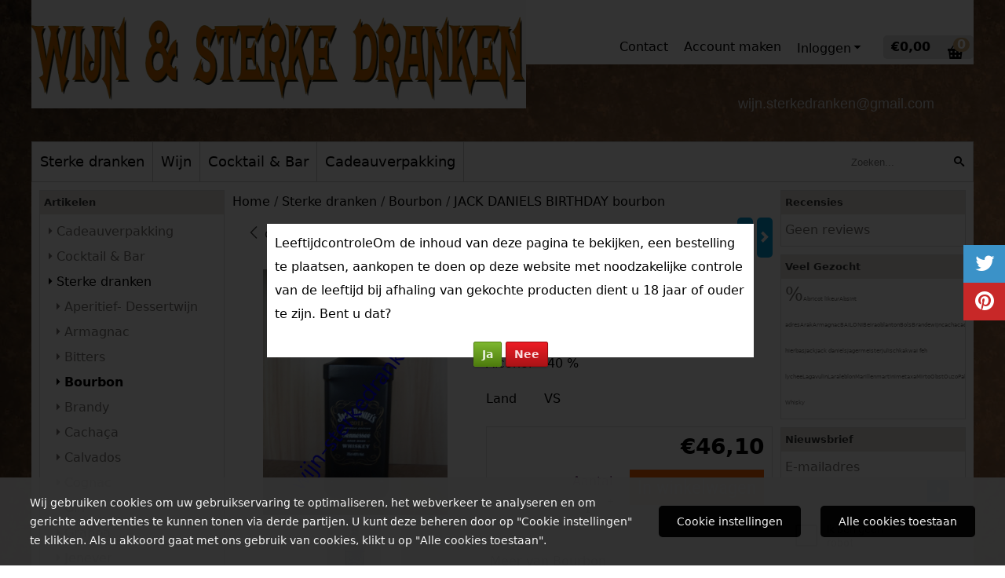

--- FILE ---
content_type: text/html; charset=UTF-8
request_url: https://www.wijn-sterkedranken.be/sterke-dranken/bourbon/jack--daniels-birthday-bourbon
body_size: 24713
content:
<!DOCTYPE html> <html lang="nl" class="no-js"> <head> <meta http-equiv="content-type" content="text/html; charset=utf-8"/> <meta name="description" content="JACK DANIELS BIRTHDAY bourbon online bestellen en kopen bij gespecialiseerde webwinkel Wijn &amp; Sterke Dranken"/> <meta name="robots" content="index,follow"> <meta name="viewport" content="width=device-width, initial-scale=1, user-scalable=yes, maximum-scale=5" /> <title>jack--daniel&#039;s-birthday-bourbon online kopen in België, drankwinkel</title> <base href="https://www.wijn-sterkedranken.be/"/> <link rel="dns-prefetch" href="https://fonts.gstatic.com/"> <link rel="dns-prefetch" href="https://cdn.shoptrader.com/"> <link rel="dns-prefetch" href="https://connect.facebook.net/"> <link rel="prefetch" href="/images/fonts/droid_sans_regular.ttf" fetchpriority="high"> <link rel="prefetch" href="/images/fonts/roboto_condensed_regular.ttf" fetchpriority="high"> <link rel="icon" href="https://www.wijn-sterkedranken.be/images/faviconimages/favicon.ico" type="image/x-icon"> <link rel="shortcut icon" type="image/x-icon" href="https://www.wijn-sterkedranken.be/images/faviconimages/favicon.ico"/> <link rel="canonical" href="https://www.wijn-sterkedranken.be/sterke-dranken/bourbon/jack--daniels-birthday-bourbon"/> <script>
        window.translations = {
                        PRODUCT_CARD_ARIA_LABEL: 'Product: ',
            PRODUCT_PRIJS_ARIA_LABEL: 'Prijs: ',
                        SHOPPING_CART_BUTTON_ARIA_LABEL_1: 'Voeg ',
            SHOPPING_CART_BUTTON_ARIA_LABEL_2: ' toe aan winkelwagen',
            PRODUCT_PRIJS_KORTING_ARIA_LABEL_1: 'Van ',
            PRODUCT_PRIJS_KORTING_ARIA_LABEL_2: ' voor ',
                        SHOPPINGCART_ARIA_LIVE_QUANTITY_UPDATE_MESSAGE_BEGIN: 'Aantal van',
            SHOPPINGCART_ARIA_LIVE_QUANTITY_INCREASE_MESSAGE: 'is verhoogd naar',
            SHOPPINGCART_ARIA_LIVE_QUANTITY_DECREASE_MESSAGE: 'is verlaagd naar',
            SHOPPINGCART_ARIA_LIVE_DELETE_PRODUCT_MESSAGE: 'is verwijderd uit de winkelwagen.',
            SHOPPINGCART_ARIA_LIVE_QUANTITY_REFRESH_MESSAGE: 'is bijgewerkt naar'
        };
    </script> <style>
            @font-face{font-family:'Droid Sans';font-style:normal;font-weight:400;size-adjust:100%;src:local('Droid Sans'),local('DroidSans'),url(/images/fonts/droid_sans_regular.ttf) format('truetype');font-display:swap}@font-face{font-family:'Roboto Condensed';font-style:normal;font-weight:400;size-adjust:100%;src:local('Roboto Condensed'),local('RobotoCondensed'),url(/images/fonts/roboto_condensed_regular.ttf) format('truetype');font-display:swap}.wishlist_button{width:100%;height:15px}@media screen and (min-width:963px){div#column_left,div#column_right{position:relative;float:left;width:20%}div.wrapper.content div#content.col_left,div.wrapper.content div#content.col_right{position:relative;float:left;width:-moz-calc(80% - 10px);width:-webkit-calc(80% - 10px);width:calc(80% - 10px)}div.wrapper.content.col_left.col_right div#content{position:relative;float:left;margin-left:10px;margin-right:10px;width:-moz-calc(60% - 20px);width:-webkit-calc(60% - 20px);width:calc(60% - 20px)}}@media screen and (max-width:479px) and (min-width:120px){div.wrapper.content div.categories.mobile_products__cols--1,div.wrapper.content div.products_gallery_row.mobile_products__cols--1{margin:0 auto;margin-bottom:10px;width:-moz-calc(100% - 5px);width:-webkit-calc(100% - 5px);width:calc(100% - 5px)}div.wrapper.content div.categories.mobile_products__cols--2,div.wrapper.content div.products_gallery_row.mobile_products__cols--2{margin-right:10px;margin-bottom:10px;width:-moz-calc(50% - 13px);width:-webkit-calc(50% - 13px);width:calc(50% - 13px)}div.wrapper.content.productsHasBorder div.categories.mobile_products__cols--2,div.wrapper.content.productsHasBorder div.products_gallery_row.mobile_products__cols--2{margin-right:6px;margin-bottom:6px;width:-moz-calc(50% - 16px);width:-webkit-calc(50% - 16px);width:calc(50% - 16px)}}@media screen and (min-width:120px) and (max-width:479px){div.wrapper.content div.categories:nth-child(2n),div.wrapper.content div.products_gallery_row:nth-child(2n){margin-right:0}}@media screen and (min-width:120px) and (max-width:724px){div#content,div#menu,div.container{margin:0 auto;position:relative}}@media screen and (min-width:120px) and (max-width:724px){div#content{width:-moz-calc(100% - 20px);width:-webkit-calc(100% - 20px);width:calc(100% - 20px)}}@media screen and (min-width:725px) and (max-width:962px){div#content{position:relative;margin:0 auto;width:-moz-calc(100% - 20px);width:-webkit-calc(100% - 20px);width:calc(100% - 20px)}}div.categories,div.products_gallery_row,div.products_lijst_row{padding:4px;position:relative;float:left}div.categories_imagecontainer,div.products_gallery_row_imagecontainer,div.products_lijst_row_imagecontainer{position:relative;text-align:center}div.layover{position:absolute;top:0;left:0;right:0;margin:auto;text-align:center;z-index:5;height:100%;width:100%}.products_gallery_row_imagecontainer.vierkant,.categories_imagecontainer.vierkant,.vierkant div.layover{aspect-ratio:auto 1 / 1}.products_gallery_row_imagecontainer.langwerpig,.categories_imagecontainer.langwerpig,.langwerpig div.layover{aspect-ratio:auto 209 / 250}@media screen and (min-width:120px) and (max-width:724px){.productinfo_imagecontainer{--container__width:100}}@media screen and (min-width:280px) and (max-width:724px){.productinfo_imagecontainer{--container__width:260}}@media screen and (min-width:320px) and (max-width:724px){.productinfo_imagecontainer{--container__width:300}}@media screen and (min-width:360px) and (max-width:724px){.productinfo_imagecontainer{--container__width:340}}@media screen and (min-width:375px) and (max-width:724px){.productinfo_imagecontainer{--container__width:355}}@media screen and (min-width:390px) and (max-width:724px){.productinfo_imagecontainer{--container__width:370}}@media screen and (min-width:414px) and (max-width:724px){.productinfo_imagecontainer{--container__width:394}}@media screen and (min-width:428px) and (max-width:724px){.productinfo_imagecontainer{--container__width:408}}@media screen and (min-width:476px) and (max-width:724px){.productinfo_imagecontainer{--container__width:456}}@media screen and (min-width:725px){.productinfo_imagecontainer{aspect-ratio:1 / 1}}@media screen and (min-width:725px){.productinfo_imagecontainer.product-has-single-image.productimage-has-no-thumbnail{aspect-ratio:5 / 4}}
/*!*.productinfo_imagecontainer #owl-carousel-big.owl-loaded .owl-dots,*!*/
 @media screen and (max-width:724px){.productinfo_imagecontainer{--productinfo-owl-dots__height:40;--productinfo-owl-thumbnails__height:80;--productinfo-owl-dots-and-thumbnails__height:120}.productinfo_imagecontainer{--productinfo-product-image__width:var(--container__width);--productinfo-product-image__height:var(--container__width)}.productinfo_imagecontainer.langwerpig{--langwerpig-aspect-ratio:calc(250 / 209);--productinfo-product-image__height:calc(var(--container__width) * var(--langwerpig-aspect-ratio))}.productinfo_imagecontainer:not(.product-has-single-image):not(.productimage-has-no-thumbnail){aspect-ratio:var(--container__width) / calc(var(--productinfo-product-image__height) + var(--productinfo-owl-dots-and-thumbnails__height))}.productinfo_imagecontainer.product-has-single-image:not(.productimage-has-no-thumbnail){aspect-ratio:var(--container__width) / calc(var(--productinfo-product-image__height) + var(--productinfo-owl-thumbnails__height))}.productinfo_imagecontainer.product-has-single-image.productimage-has-no-thumbnail{aspect-ratio:var(--container__width) / var(--productinfo-product-image__height)}.productinfo_imagecontainer:not(.product-has-single-image) #owl-carousel-big{min-height:calc((var(--productinfo-product-image__height) + var(--productinfo-owl-dots__height)) * 1px)}.productinfo_imagecontainer.product-has-single-image #owl-carousel-big{min-height:calc(var(--productinfo-product-image__height) * 1px)}.productinfo_imagecontainer #owl-carousel-big .owl-dots,.productinfo_imagecontainer #owl-carousel-thumb{transition-delay:.2s;transition-duration:.1s;transition-property:opacity}.productinfo_imagecontainer:has(#owl-carousel-thumb:not(.owl-loaded)) .owl-dots,.productinfo_imagecontainer #owl-carousel-thumb:not(.owl-loaded){opacity:0}}.advanced-search-inner .configuration_tep_meta{margin-bottom:1rem}.lastViewedProduct_image{aspect-ratio:auto 5 / 6}.owl-thumb img{width:auto;height:auto}.lastViewedProduct_image img,.products_gallery_row_imagecontainer img,.categories_imagecontainer img,#mobile_menu_logo img,#preview img{width:auto;height:auto}#breadcrums span{display:inline-block;margin-bottom:5px}#breadcrums a{float:left}#breadcrums span.raquo,#breadcrums span.space{float:left;margin:0 5px}@media screen and (max-width:768px){#breadcrums.breadcrumbs_mobile_inline{width:100%;overflow:hidden}.breadcrumbs_mobile_inline{margin-bottom:16px}#breadcrums.breadcrumbs_mobile_inline .breadcrumbs-listing{display:flex;overflow-x:auto;white-space:nowrap;-webkit-overflow-scrolling:touch;-ms-overflow-style:none;scrollbar-height:none;scrollbar-width:none}#breadcrums.breadcrumbs_mobile_inline .breadcrumbs-listing::-webkit-scrollbar{display:none}}div#productinfo_previous_next{position:relative;margin-bottom:10px;text-align:right}div#productinfo_previous_next ul li{position:relative;display:block;float:right;margin:0 0 0 5px}div#productinfo_previous_next ul li.listing{position:relative;display:block;float:left;margin:4px 0 0 5px}div#productinfo_previous_next ul li.next a,div#productinfo_previous_next ul li.previous a{display:inline-block;padding:3px;-webkit-border-radius:5px;-moz-border-radius:5px;border-radius:5px}div#productinfo_previous_next ul li a span{display:inline-block;text-indent:-9999px}div.sortby{position:relative;padding:10px 0;height:25px;line-height:25px}div.products_display_count{position:relative;float:left}div.product-listing-sorting{position:relative;float:right}div.product-listing-sorting input.submit-btn{display:none}@media screen and (min-width:120px) and (max-width:724px){div.sortby{height:auto}div.halfwidth,div.products_display_count{position:relative;float:left}div.product-listing-sorting{position:relative;float:right}div.product-listing-sorting select{width:100px}div#productinfo_left,div#productinfo_right,productinfo_left_and_right{position:relative;float:none;width:100%}}@media screen and (min-width:1200px){div.wrapper.bigScreen div#productinfo_left{position:relative;float:left;width:46%}div.wrapper.bigScreen div#productinfo_right{position:relative;float:right;margin-left:4%;width:48%}div.wrapper.no_col div#PRODUCT_INFO_PRICE_BOX div#productinfo_price_box_left{position:relative;float:left;width:50%}div.wrapper.no_col div#PRODUCT_INFO_PRICE_BOX div#productinfo_price_buttons_right{position:relative;float:right;width:100%}div.wrapper.no_col div#PRODUCT_INFO_PRICE_BOX div#productinfo_price_box_right{position:relative;float:right;width:50%}}.products_gallery_row_imagecontainer,.categories_imagecontainer,div.layover{width:-moz-available;width:-webkit-fill-available}.div_product_counter.products_gallery_row{display:flex;flex-direction:column;flex-wrap:wrap}.products_gallery_row_name{flex:1 1 auto;width:100%}.page_placeholder_layover,#wishlist_popup,#mobile_menu_container,#quickview_overlay,#quickview_holder,.floating_basket_wrapper,.mobile_menu_search_bar{display:none}.mobile_menu_open{display:block!important}div.clear{clear:both}.box-disabled{display:none}div.wrapper.full{width:100%}div#footer,div#header,div#menu,div#menu_top,div#menu_top_standaard{position:relative;margin:0 auto}*,a img{border:0}article,aside,code,details,figcaption,figure,footer,header,hgroup,menu,nav,pre,section{display:block}a img,img{max-width:100%}#mobile_menu_container.contains_submenu #mobile_menu.mobile_menu_open #cols_mobile #categories{display:flex;flex-direction:column;justify-content:space-between;min-height:calc(100vh - 70px)}.sub-menu-mobile{margin:0 .5rem}.sub-menu-mobile__top-menu-content{background-color:rgb(0 0 0 / .05);margin-top:2rem;margin-bottom:8px}.sub-menu-mobile__top-menu-content .top_menu li[class*="item"]{display:block;padding:0 10px;height:50px;line-height:50px;color:#333;cursor:pointer}.sub-menu-mobile__top-menu-content .top_menu li[class*="item"]{display:block;padding:0 10px;height:50px;line-height:50px;color:#333;cursor:pointer}.sub-menu-mobile__top-menu-content .top_menu li[class*="item"]:not(:last-of-type){border-bottom:1px solid rgb(0 0 0 / .075)}.sub-menu-mobile__social-media-items .menu-top-content__social-media-items{font-size:1.5em}.sub-menu-mobile__social-media-items .menu-top-content__social-media-items a:not(:first-of-type){margin-left:.5rem}.menu_top_content img,.header_bottom img,#owl-carousel-homepage img,.bottom_footer img,.box_content img,#PRODUCT_INFO_DESCRIPTION_BOX img,.price_box img,#blog img,.changetable img{height:auto}*{padding:0;margin:0}a,a i[class^=icon-]{text-decoration:none}input.general_input_field{padding:0 5px;border:1px solid #d9d9d9;-webkit-border-radius:5px;-moz-border-radius:5px;border-radius:5px;height:25px}div.account-icon,div.menu-icon,div.search-icon,div.shopping-icon{top:4px;height:40px;line-height:40px;font-size:24px;text-align:center;position:relative;cursor:pointer}@media screen and (min-width:120px) and (max-width:962px){div.wrapper.full.fixed.menu_top,div.wrapper.header,div.wrapper.header_bottom{position:relative!important}div.wrapper{position:relative;float:none;width:100%}div#menu ul.parent,div.wrapper.menu_top{display:none}div.menu-icon,div.search-icon,div.shopping-icon{display:block}div#column_left,div#column_right,div.wrapper:not(.menu) div.hide_searchbox{display:none}div#menu{height:50px;position:relative;margin:0 auto;width:100%}div.searchbox,div.searchbox input.searchInput{box-shadow:none!important;float:left!important;height:40px!important;position:relative!important}div.searchbox{background:#fff0!important;border:0!important;border-radius:0!important;left:0!important;margin:0 0 0 10px!important;padding:0!important;right:0!important;top:5px!important;width:calc(100% - 166px)!important}div.searchbox input.searchInput{border-radius:0;padding:0 5px!important;width:calc(100% - 53px)!important}div.searchbox button.searchSubmit,div.searchbox span.searchSubmit{border:0!important;box-shadow:none!important;height:40px!important;width:40px!important}div.searchbox span.searchSubmit{background:#fff;color:#000;cursor:pointer!important;display:inline-block!important;padding:0!important;position:relative!important;text-align:center!important}div.searchbox button.searchSubmit{background:#fff0;border-radius:0;font-size:18px;left:0!important;margin:0!important;position:absolute!important;top:2px!important}div#menu>.searchbox{display:none!important}div#shoppingcart div.form_section{width:100%}div.menu-icon{margin-left:20px;float:left}div.account-icon,div.search-icon,div.shopping-icon{margin-right:5px;margin-left:5px;float:right;width:30px}div.menu-icon span.icon-menu7{position:relative}div.menu-icon span.text-menu7{bottom:3px;font-size:12px;height:10px;left:0;line-height:10px;position:absolute;width:40px}}@media screen and (min-width:963px){div#mobile_menu,div.header_mobile_logo,div.search-icon{display:none}}@media screen and (min-width:1200px){div#mobile_menu_logo,div.account-icon,div.menu-icon,div.search-icon,div.shopping-icon{display:none}div.container{position:relative;margin:0 auto;padding-top:10px;padding-bottom:10px}div.wrapper.wideScreen div#footer,div.wrapper.wideScreen div#header,div.wrapper.wideScreen div#menu_top,div.wrapper:not(.full).wideScreen{position:relative;margin:0 auto;width:1200px}div.wrapper.bigScreen div#footer,div.wrapper.bigScreen div#header,div.wrapper.bigScreen div#menu_top,div.wrapper:not(.full).bigScreen,div.wrapper.bigScreen div#menu_full div#menu{position:relative;margin:0 auto;width:98%}div.wrapper.smallScreen div#footer,div.wrapper.smallScreen div#header,div.wrapper.smallScreen div#menu_top,div.wrapper:not(.full).smallScreen{position:relative;margin:0 auto;width:963px}div.wrapper.smallScreen.menuHasBorder.menu div#menu,div.wrapper.smallScreen.menuHasBorder.menu div#menu div.dropdown_menu_horizontaal,div.wrapper.smallScreen.menuHasBorder.menu div#menu>ul>li:hover>div.dropdown_menu_horizontaal{width:961px}div.wrapper.smallScreen.menu div#menu,div.wrapper.smallScreen.menu div#menu div.dropdown_menu_horizontaal,div.wrapper.smallScreen.menu div#menu>ul>li:hover>div.dropdown_menu_horizontaal{width:963px}div.wrapper.wideScreen.menuHasBorder.menu div#menu,div.wrapper.wideScreen.menuHasBorder.menu div#menu div.dropdown_menu_horizontaal,div.wrapper.wideScreen.menuHasBorder.menu div#menu>ul>li:hover>div.dropdown_menu_horizontaal{width:1198px}div.wrapper.wideScreen.menu div#menu,div.wrapper.wideScreen.menu div#menu div.dropdown_menu_horizontaal,div.wrapper.wideScreen.menu div#menu>ul>li:hover>div.dropdown_menu_horizontaal{width:1200px}div#menu ul.parent{display:block}div.wrapper.content.no_col.same_background div.container{padding-left:0;padding-right:0}div.wrapper.content.no_col div.container{padding-left:10px;padding-right:10px}div.wrapper.content.no_col div#content{position:relative;width:100%}div.searchbox{margin-top:13px;width:160px}div.searchbox input.searchInput{width:120px}div.contentBlock,div.w25,div.w33,div.w50,div.w66,div.w75{float:left}div.w25{width:-moz-calc(25% - 7.5px);width:-webkit-calc(25% - 7.5px);width:calc(25% - 7.5px)}div.w33{width:-moz-calc(33.33% - 6.66px);width:-webkit-calc(33.33% - 6.66px);width:calc(33.33% - 6.66px)}div.w50{width:-moz-calc(50% - 5px);width:-webkit-calc(50% - 5px);width:calc(50% - 5px)}div.w66{width:-moz-calc(66.66% - 3.33px);width:-webkit-calc(66.66% - 3.33px);width:calc(66.66% - 3.33px)}div.w75{width:-moz-calc(75% - 2.5px);width:-webkit-calc(75% - 2.5px);width:calc(75% - 2.5px)}div.w100{float:none;width:-moz-calc(100%);width:-webkit-calc(100%);width:calc(100%);margin-right:0}}@media screen and (min-width:1367px){div.wrapper.bigScreen div#footer,div.wrapper.bigScreen div#header,div.wrapper.bigScreen div#menu_top,div.wrapper:not(.full).bigScreen,div.wrapper.bigScreen div#menu_full div#menu{position:relative;margin:0 auto;width:80%}}div.wrapper.full.fixed.menu_top{position:fixed;top:0;left:0;height:40px;width:100%}div#menu_top,div#menu_top>ul,div#menu_top>ul>li{position:relative}div.wrapper.menu_top{z-index:7779}div.wrapper.menu{z-index:1000}div#menu_top_content{position:relative;float:left;height:40px;line-height:40px}div#menu_top{height:40px}div#menu_top>ul{float:right}div#inner_menu ul li,div#menu_top>ul>li,div.languages_controller ul li{float:left;list-style:none}div#menu_top ul li{padding:0 10px}div#menu_top ul li.login-button{padding:0 20px 0 10px}div#menu_top ul li.login-button>a>i{right:5px}div#menu_top>ul,div.languages_controller ul{line-height:40px}div#menu_top li#logged-in-bar>span.logout{margin-left:10px}body.logged-in ul.top_menu>li>a[href$="create_account.php"]{display:none}.clearfix:after,div#menu_top:after,div.configuration_tep_meta:after,div.menu_top:after,div.tep_meta_continue:after,div.tep_meta_general:after{content:".";display:block;height:0;clear:both;visibility:hidden}div#loggedin-bar,div#login-bar,div.ac_results{-moz-border-radius-bottomright:5px;-moz-border-radius-bottomleft:5px}div#loggedin-bar,div.ac_results{-webkit-border-bottom-right-radius:5px;-webkit-border-bottom-left-radius:5px;border-bottom-right-radius:5px;border-bottom-left-radius:5px}div#mobile_menu_logo{width:calc(100% - 200px);position:relative;float:right;text-align:center;height:50px}div#mobile_menu_logo img{height:42px;margin:2px 0}div.wrapper.header img,div.wrapper.header_bottom img{max-width:100%;vertical-align:top}div.header_mobile_logo{position:relative;margin:0 auto;padding-top:10px;text-align:center}div.searchbox{position:relative;float:right;height:33px;width:160px;font-size:16px;line-height:18px;color:#000}div.searchbox input.searchInput{position:relative;float:left;height:25px;border:0;-webkit-border-radius:0;-moz-border-radius:0;border-radius:0;color:#000}div.searchbox input.searchInput:-webkit-input-placeholder{color:#000;opacity:1}div.searchbox input.searchInput:-moz-placeholder{color:#000;opacity:1}div.searchbox input.searchInput:-ms-input-placeholder{color:#000;opacity:1}div.searchbox span.searchSubmit{background:#fff;display:inline-block;position:relative;text-align:center;font-size:16px;height:25px;color:#000}div.searchbox button.searchSubmit{border:0;background:0 0;border-radius:0;height:25px;width:25px}div.basket_wrapper{display:block;position:relative;margin-top:5px;margin-left:5px;height:30px;float:right;z-index:7780;-webkit-border-radius:5px;-moz-border-radius:5px;border-radius:5px}div.basket_wrapper .loading{height:100px}div.basket_wrapper:hover{-webkit-border-radius:5px;-webkit-border-bottom-right-radius:0;-webkit-border-bottom-left-radius:0;-moz-border-radius:5px;-moz-border-radius-bottomright:0;-moz-border-radius-bottomleft:0;border-radius:5px 5px 0 0}div.basket_wrapper:hover div.floating_basket_wrapper{position:absolute;display:block;top:30px;right:0;width:375px;-webkit-border-radius:5px;-webkit-border-top-right-radius:0;-moz-border-radius:5px;-moz-border-radius-topright:0;border-radius:5px 0 5px 5px}div.cart_content span.icon{position:absolute;top:5px;right:8px;font-size:20px}div.cart_content span.quantity{position:absolute;top:3px;right:0;line-height:18px;padding:0 5px;height:18px;text-align:center;-webkit-border-radius:10px;-moz-border-radius:10px;border-radius:10px}div.cart_content span.no-icon.quantity{top:6px}div.load_cart_content{position:relative;display:block;float:right;height:15px;right:6px;width:15px;top:7px;background:url(../cart_content_loader.gif) no-repeat!important}div.cart_content{position:relative;margin:0 5px;line-height:30px;height:30px;float:right;font-weight:700;background-repeat:repeat-x}div.cart_content span.shopping_cart_text{position:relative;margin-left:5px;margin-right:50px}.home_page_listing{display:flex;-webkit-flex-wrap:wrap;flex-wrap:wrap}.product_info_manuals{margin:0 0 10px 0}body{background:#fff;background-image:url(../../images/backgroundimages/newpla2033.jpg);background-position:top left;background-repeat:repeat;background-attachment:scroll}body,span.text,.item_level_1{font-family:Trebuchet MS,sans;font-size:16px;line-height:30px}div.wrapper.header_bottom,div.wrapper.content{background:#fff;color:#3F3F3F}a{color:#3F3F3F}div.wrapper.menu_top{background:#fff;color:#000}div#menu_top ul li a{color:#000}div#loggedin-bar a,div#login-bar a{color:#ffffff!important}div#loggedin-bar,div#login-bar{background:#caa873!important}div.lastViewedProduct_box_container h3,div#filterContainer div.filter-header,#leeftijdcontrole h1,#leeftijdcontrole h2,#content h1,#content h2,#content h3,#content h4,#content h5,#content h6,.box_top,.box_product_name h2,.lastViewedProduct h2,span.content-header{font-family:Trebuchet MS,sans;font-size:13px}.item_level_0{font-family:Trebuchet MS,sans;font-size:18px}div#menu_full{background:#fff;border:1px solid #c9c9c9}@media screen and (min-width:963px){div#menu>ul{width:801px}}@media screen and (min-width:1200px){div#menu>ul{width:1038px}}div#menu{background:#fff;background:#fff;border:1px solid #c9c9c9}div.searchbox_mobile span,div#menu_mobile ul li a,div#menu ul li a{color:#000}@media screen and (min-width:120px) and (max-width:962px){div#menu,div#menu a{background:#fff;color:#000}}div#menu ul li.active,div#menu ul li.iehover{background:#fff}div#menu ul li.active a,div#menu ul li.iehover a{color:#000;background:#fff}div#menu li.item_level_0{border-right:1px solid #c9c9c9}div#menu ul li.item_level_0 ul{border:1px solid #c9c9c9}div#menu ul li.iehover ul li:hover>a{background:#fff;color:#000}.item_level_1{background:#fff}.item_level_2{background:#fff}.item_level_3{background:#fff}.item_level_4{background:#fff}.item_level_5{background:#fff}.item_level_6{background:#fff}.item_level_7{background:#fff}@media screen and (min-width:725px) and (max-width:962px){div.wrapper.overview_products_col_4.content div.categories,div.wrapper.overview_products_col_4.content div.products_gallery_row{position:relative;margin-right:10px;margin-bottom:10px;width:-moz-calc(25% - 15.5px);width:-webkit-calc(25% - 15.5px);width:calc(25% - 15.5px)}div.wrapper.overview_products_col_4.content.productsHasBorder div.categories,div.wrapper.overview_products_col_4.content.productsHasBorder div.products_gallery_row{position:relative;margin-right:7.5px;margin-bottom:7.5px;width:-moz-calc(25% - 16px);width:-webkit-calc(25% - 16px);width:calc(25% - 16px)}div.wrapper.overview_products_col_4.content.productsHasBorder div.categories:nth-child(4n),div.wrapper.overview_products_col_4.content.productsHasBorder div.products_gallery_row:nth-child(4n),div.wrapper.overview_products_col_4 div.categories:nth-child(4n),div.wrapper.overview_products_col_4 div.products_gallery_row:nth-child(4n){margin-right:0}}@media screen and (min-width:963px){div.wrapper.overview_products_col_4.no_col div.categories,div.wrapper.overview_products_col_4.no_col div.products_gallery_row{position:relative;margin-right:10px;margin-bottom:10px;width:-moz-calc(25% - 15.5px);width:-webkit-calc(25% - 15.5px);width:calc(25% - 15.5px)}div.wrapper.overview_products_col_4.productsHasBorder.no_col div.categories,div.wrapper.overview_products_col_4.productsHasBorder.no_col div.products_gallery_row{position:relative;margin-right:8px;margin-bottom:8px;width:-moz-calc(25% - 16px);width:-webkit-calc(25% - 16px);width:calc(25% - 16px)}div.wrapper.overview_products_col_4.productsHasBorder.no_col div.categories:nth-child(4n),div.wrapper.overview_products_col_4.productsHasBorder.no_col div.products_gallery_row:nth-child(4n),div.wrapper.overview_products_col_4.no_col div.categories:nth-child(4n),div.wrapper.overview_products_col_4.no_col div.products_gallery_row:nth-child(4n){margin-right:0}div.wrapper.overview_products_col_4.col_right:not(.col_left) div.categories,div.wrapper.overview_products_col_4.col_left:not(.col_right) div.categories,div.wrapper.overview_products_col_4.col_right:not(.col_left) div.products_gallery_row,div.wrapper.overview_products_col_4.col_left:not(.col_right) div.products_gallery_row{position:relative;margin-right:10.5px;margin-bottom:10.5px;width:-moz-calc(25% - 16px);width:-webkit-calc(25% - 16px);width:calc(25% - 16px)}div.wrapper.overview_products_col_4.productsHasBorder.col_right:not(.col_left) div.categories,div.wrapper.overview_products_col_4.productsHasBorder.col_left:not(.col_right) div.categories,div.wrapper.overview_products_col_4.productsHasBorder.col_right:not(.col_left) div.products_gallery_row,div.wrapper.overview_products_col_4.productsHasBorder.col_left:not(.col_right) div.products_gallery_row{position:relative;margin-right:8px;margin-bottom:8px;width:-moz-calc(25% - 16px);width:-webkit-calc(25% - 16px);width:calc(25% - 16px)}div.wrapper.overview_products_col_4.col_right:not(.col_left) div.categories:nth-child(4n),div.wrapper.overview_products_col_4.col_right:not(.col_left) div.products_gallery_row:nth-child(4n),div.wrapper.overview_products_col_4.col_left:not(.col_right) div.categories:nth-child(4n),div.wrapper.overview_products_col_4.col_left:not(.col_right) div.products_gallery_row:nth-child(4n){float:right;margin-right:0}}#owl-carousel-homepage .owl-dots .owl-dot.active span,#owl-carousel-homepage .owl-dots .owl-dot:hover span{background:#ff0000!important}div#slider-homepage{max-height:350px}.sf-menu li,div#menu,div#menu ul li,div#menu ul li.item_level_0{position:relative}div#menu ul li{float:left;list-style:none}div#menu ul li.item_level_0{height:50px;line-height:50px}div#menu ul li.item_level_0 a{display:block;padding:0 10px}div#menu ul li.item_level_0 ul ul{margin-left:0}div#menu ul li.item_level_0 ul li{position:relative;height:36px;line-height:36px;float:left;list-style:none;text-align:left;width:250px}div#menu ul li.item_level_0 ul li a{text-transform:none}div#menu li.item_level_0 ul li ul li{width:250px}.sf-menu,.sf-menu *{margin:0;padding:0;list-style:none}.sf-menu ul{position:absolute;display:none;top:100%;left:0;z-index:29}div#menu ul li{z-index:unset!important}.sf-menu a,.sf-menu li.sfHover>ul,.sf-menu li:hover>ul{display:block}div.wrapper.menuHasBorder .sf-menu ul{margin-left:-1px}.sf-menu>li{float:left}.sf-menu a{position:relative}.sf-menu ul ul{top:0;margin-top:-1px;left:250px}div#menu ul li{z-index:100}
        </style> <link rel="stylesheet" href="/themes/4000/css/abstracts/_print.css" media="print" crossorigin> <link rel="stylesheet" href="/images/css/stApp.css?v=131.29551855009716071171" crossorigin><meta name="twitter:card" content="summary" /> <meta name="twitter:title" content="jack--daniel&#039;s-birthday-bourbon online kopen in België, drankwinkel" /> <meta name="twitter:description" content="JACK DANIELS BIRTHDAY bourbon online bestellen en kopen bij gespecialiseerde webwinkel Wijn & Sterke Dranken" /> <meta name="twitter:image" content="https://www.wijn-sterkedranken.be/images/productimages/big/jack-daniels-birthday-161-bourbon-www.wijn-sterkedranken.be.jpg" /> <meta name="twitter:url" content="https://www.wijn-sterkedranken.be/sterke-dranken/bourbon/jack--daniels-birthday-bourbon" /> <meta name="twitter:site" content="WijnSterkeDrank" /> <script type="application/ld+json">{
    "@context": "http://schema.org",
    "@type": "Product",
    "name": "JACK   DANIELS   BIRTHDAY bourbon",
    "mpn": "",
    "sku": "",
    "image": "https://www.wijn-sterkedranken.be/images/productimages/big/jack-daniels-birthday-161-bourbon-www.wijn-sterkedranken.be.jpg",
    "description": "Inhoud &nbsp;&nbsp; 70 cl\r\n\r\nAlcohol&nbsp;&nbsp;&nbsp;&nbsp;40 %\r\n\r\nLand &nbsp; &nbsp; &nbsp; VS",
    "offers": {
        "@type": "Offer",
        "price": "46.10",
        "priceCurrency": "EUR",
        "url": "https://www.wijn-sterkedranken.be/sterke-dranken/bourbon/jack--daniels-birthday-bourbon",
        "availability": "https://schema.org/InStock"
    }
}</script>
</head> <body id="st_product" class="sterke-dranken bourbon jack-daniels-birthday-bourbon not-logged-in"> <a name="body-top"></a> <div class="page_placeholder_layover" id="page_placeholder_layover"> <img src="opc_loader.png" class="opc_loader" alt="opc_loader"/> </div> <div class="opc_melding small"></div><div id="leeftijdcontroleLayover"></div> <div id="leeftijdcontrole"> <div id="leeftijdcontroleContent"> <span class="h1">Leeftijdcontrole</span>Om de inhoud van deze pagina te bekijken, een bestelling te plaatsen, aankopen te doen op deze website met noodzakelijke controle van de leeftijd bij afhaling van gekochte producten dient u 18 jaar of ouder te zijn. Bent u dat?
        <div class="clear"></div> </div> <div id="leeftijdcontroleButtons"> <span id="leeftijdcontroleButtons_OkBtn" class="knopLeeftijd greenLeeftijd">Ja</span> <span class="knopLeeftijd redLeeftijd">Nee</span> </div> </div><div class="wrapper wideScreen standaard menu_top"> <div id="menu_top"> <div id="menu_top_content"> <p><img alt="" src="https://www.wijn-sterkedranken.be/images/Naamloos.png" style="width: 630px; height: 138px;" />&nbsp; &nbsp; &nbsp; &nbsp; &nbsp; &nbsp; &nbsp; &nbsp; &nbsp; &nbsp; &nbsp; &nbsp; &nbsp; &nbsp; &nbsp; &nbsp; &nbsp; &nbsp; &nbsp; &nbsp; &nbsp; &nbsp; &nbsp; &nbsp; &nbsp; &nbsp; &nbsp;&nbsp;<span style="font-size:18px;"><span style="font-family:verdana,geneva,sans-serif;"><a href="mailto:wijn.sterkedranken@gmail.com"><span style="color:#D3D3D3;">wijn.sterkedranken@gmail.com</span></a></span><span style="color:#D3D3D3;">&nbsp;</span></span></p> </div> <div class="basket_wrapper"> <div class="cart_content"> <a style="position:absolute;inset:0;" href="https://www.wijn-sterkedranken.be/shopping_cart.php"></a> <span class="shopping_cart_text"> <a href="https://www.wijn-sterkedranken.be/shopping_cart.php" data-bind="html: cartValue()"></a> </span> <a href="https://www.wijn-sterkedranken.be/shopping_cart.php"><span class="icon icon-basket"></span></a> <a href="https://www.wijn-sterkedranken.be/shopping_cart.php"><span class="quantity" data-bind="text: cartCount"></span></a> </div> <div class="floating_basket_wrapper"> <a class="close_basket_content"></a> <div class="basket_content"> <table data-bind="visible: cartTable().length > 0"> <tbody data-bind="foreach: cartTable"> <tr> <td class="product_image_cell"> <div class="product_image"> <img data-bind="attr: { src: image() }, visible: image_is_base_64() == 0"> <img data-bind="attr: { src: 'data:' + image_mime_type() + ';base64, ' + image() }, visible: image_is_base_64() == 1"> </div> </td> <td class="product_name_cell"> <span data-bind="text: quantity"></span> x <a data-bind="attr: { href: url }, text: name"></a> <span data-bind="foreach: attributes, visible: attributes().length > 0"> <small><i>-&nbsp;<span data-bind="html: option_name() + ' ' + value_name()"></span></i></small><br> </span> <p data-bind="html: $root.currencyFormat.symbolLeft + stAppTools.number_format(parseFloat(total_price()) * parseFloat($root.currencyFormat.value), $root.currencyFormat.decimalPlaces, $root.currencyFormat.decimalPoint, $root.currencyFormat.thousandsPoint) + $root.currencyFormat.symbolRight"></p> </td> <td class="product_price_cell" data-bind="click: $parent.removeProduct"> <i class="icon-bin"></i> </td> </tr> </tbody> </table> <span class="shopping-cart-empty" data-bind="visible: cartTable().length == 0">
            Uw winkelwagen is leeg
        </span> </div> <div class="clear"></div> <div class="floating_basket_total clearfix newDivClass3"> <span class="floating_basket_total" data-bind="html: cartValue"></span> <a href="https://www.wijn-sterkedranken.be/shopping_cart.php" class="configuration_btn configuration_button button configuration_button_submit" data-bind="visible: cartTable().length != 0"> <span class="button">
                Afrekenen
            </span> <i class="icon-arrow-right2 align-right"></i> </a> </div> </div> </div> <ul class="login-box"> <li class="login-button"><a href="https://www.wijn-sterkedranken.be/login.php" >Inloggen<i class="icon-arrow-down5"></i></a> <div id="login-bar" class="box-padding-10x box-disabled dropdown-menu"> <form name="login-bar" action="https://www.wijn-sterkedranken.be/login.php?action=process" method="post" enctype="application/x-www-form-urlencoded" autocomplete="off"> <input type="hidden" name="form_name" value="login-bar"> <div id="login-bar-email-adress"> <input placeholder="uwmail@adres.nl" type="text" name="email_address" class="general_input_field" autocomplete="username email" /> </div> <div id="login-bar-password"> <input placeholder="wachtwoord" type="password" name="password" class="general_input_field" autocomplete="current-password" /> </div> <div class="login-bar-submit box-textalign-right"> <button type="submit" class="configuration_btn configuration_button configuration_button_general"> <i class="icon-user align-left"></i> <span class="button">Inloggen</span> </button> </div> <div id="login-bar-password-forgotten"> <a href="https://www.wijn-sterkedranken.be/password_forgotten.php" class="user_pass_forgotten">Wachtwoord vergeten?</a> </div> <div id="login-bar-create-account"> <a href="https://www.wijn-sterkedranken.be/create_account.php" class="user_create_account">Account aanmaken</a> </div> </form> </div> </li> </ul> <ul class="top_menu"> <li class="item1"><a href="https://www.wijn-sterkedranken.be/contact/" target="_self">Contact</a></li> <li class="item2"><a href="https://www.wijn-sterkedranken.be/create_account.php" target="_self">Account maken</a></li> </ul> <div class="clear"></div> </div> </div><div class="wrapper standaard wideScreen header"> <div id="header"> <div class="changetable user_input"> <h2>&nbsp; &nbsp; &nbsp; &nbsp; &nbsp; &nbsp; &nbsp; &nbsp; &nbsp; &nbsp; &nbsp; &nbsp; &nbsp; &nbsp; &nbsp; &nbsp; &nbsp; &nbsp; &nbsp; &nbsp; &nbsp;<span style="font-size: 13px;">&nbsp;&nbsp;</span></h2> <h2><span style="font-size:18px;"><span style="color:#000000;"><span style="font-family:verdana,geneva,sans-serif;"><strong>&nbsp; &nbsp; &nbsp; &nbsp; &nbsp; &nbsp; &nbsp; &nbsp; &nbsp; &nbsp; &nbsp; &nbsp; &nbsp; &nbsp; &nbsp; &nbsp; &nbsp; &nbsp; </strong></span></span></span></h2> <h2><span style="font-size:18px;"><span style="color:#000000;"><span style="font-family:verdana,geneva,sans-serif;"><strong>&nbsp; &nbsp; &nbsp; &nbsp; &nbsp; &nbsp; &nbsp; &nbsp; &nbsp; &nbsp; &nbsp; &nbsp; &nbsp; &nbsp; &nbsp; &nbsp; &nbsp; &nbsp; &nbsp; &nbsp; &nbsp; &nbsp; &nbsp; &nbsp; &nbsp;&nbsp;</strong></span></span></span></h2> <div class="clear"></div> </div> </div> </div><div id="mobile_menu_overlay"></div> <div id="mobile_menu_container" class=""> <div id="mobile_menu"> <div id="mobile_menu_info"> <div id="mobile_menu_close" class="icon-cross"></div> <div class="search-icon"> <a><span class="icon-search"></span></a> </div> <div id="mobile_menu_shopping_cart" class="mobile_menu_navigation_items"><a href="https://www.wijn-sterkedranken.be/shopping_cart.php"><span class="icon-basket"></span></a></div> <div id="mobile_menu_account" class="mobile_menu_navigation_items"> <a href="https://www.wijn-sterkedranken.be/account.php"><span class="icon-user"></span></a> </div> <div class="clear"></div> </div> <div class="mobile_menu_search_bar"> <div class="mobile_searchbox"> <form name="advanced_search" action="https://www.wijn-sterkedranken.be/advanced_search_result.php" method="get" enctype="application/x-www-form-urlencoded"> <input type="hidden" name="form_name" value="advanced_search"> <input type="hidden" name="search_in_description" value="0"> <input type="hidden" name="inc_subcat" value="1"> <input name="keywords" type="text" value="" placeholder="Zoeken..." class="searchInput ac_input search_1 mobile_search" id="sqr_mobile_menu_search"/> <span class="searchSubmit"><button class="searchSubmit" type="submit"><i class="icon-search3"></i></button></span> <div class="clear"></div> </form> </div> </div> <div id="cols_mobile"> <div id="categories" class="box box-bordercolor categories_box mobile_box"> <div class="box_content"> <div class="menu-header test2 parent-item" id="dmrp_0"> <span class="item"> <a href="https://www.wijn-sterkedranken.be/">
                                Home
                            </a> </span> </div> <div class="menu-header parent-item" id="dmm_15"> <span class="item"> <a target="_self" href="https://www.wijn-sterkedranken.be/sterke-dranken/">
                                    Sterke dranken
                                </a> </span> <i class="expand icon-arrow-right4"></i></div><div class="menu-content sterke_dranken parent-item" id="submenu-cat-15" hidden> <div class="menu-header " id="dmrp_37"> <span class="item"> <a href="https://www.wijn-sterkedranken.be/sterke-dranken/absinth/" target="_self"> <span class="expanding icon-arrow-right5" style="margin-left: 0px; margin-right: 6px; font-size: 12px;"></span>Absinth          </a> </span></div> <div class="menu-header " id="dmrp_43"> <span class="item"> <a href="https://www.wijn-sterkedranken.be/sterke-dranken/akvavit/" target="_self"> <span class="expanding icon-arrow-right5" style="margin-left: 0px; margin-right: 6px; font-size: 12px;"></span>Akvavit          </a> </span></div> <div class="menu-header " id="dmrp_44"> <span class="item"> <a href="https://www.wijn-sterkedranken.be/sterke-dranken/anijsdranken/" target="_self"> <span class="expanding icon-arrow-right5" style="margin-left: 0px; margin-right: 6px; font-size: 12px;"></span>Anijsdranken          </a> </span></div> <div class="menu-header " id="dmrp_41"> <span class="item"> <a href="https://www.wijn-sterkedranken.be/sterke-dranken/aperitief--dessertwijn/" target="_self"> <span class="expanding icon-arrow-right5" style="margin-left: 0px; margin-right: 6px; font-size: 12px;"></span>Aperitief- Dessertwijn          </a> </span></div> <div class="menu-header " id="dmrp_17"> <span class="item"> <a href="https://www.wijn-sterkedranken.be/sterke-dranken/armagnac/" target="_self"> <span class="expanding icon-arrow-right5" style="margin-left: 0px; margin-right: 6px; font-size: 12px;"></span>Armagnac          </a> </span></div> <div class="menu-header " id="dmrp_45"> <span class="item"> <a href="https://www.wijn-sterkedranken.be/sterke-dranken/bitters/" target="_self"> <span class="expanding icon-arrow-right5" style="margin-left: 0px; margin-right: 6px; font-size: 12px;"></span>Bitters          </a> </span></div> <div class="menu-header " id="dmrp_33"> <span class="item"> <a href="https://www.wijn-sterkedranken.be/sterke-dranken/bourbon/" target="_self"> <span class="expanding icon-arrow-right5" style="margin-left: 0px; margin-right: 6px; font-size: 12px;"></span>Bourbon          </a> </span></div> <div class="menu-header " id="dmrp_32"> <span class="item"> <a href="https://www.wijn-sterkedranken.be/sterke-dranken/brandy/" target="_self"> <span class="expanding icon-arrow-right5" style="margin-left: 0px; margin-right: 6px; font-size: 12px;"></span>Brandy          </a> </span></div> <div class="menu-header " id="dmrp_40"> <span class="item"> <a href="https://www.wijn-sterkedranken.be/sterke-dranken/cachaccedila/" target="_self"> <span class="expanding icon-arrow-right5" style="margin-left: 0px; margin-right: 6px; font-size: 12px;"></span>Cachaça          </a> </span></div> <div class="menu-header " id="dmrp_19"> <span class="item"> <a href="https://www.wijn-sterkedranken.be/sterke-dranken/calvados/" target="_self"> <span class="expanding icon-arrow-right5" style="margin-left: 0px; margin-right: 6px; font-size: 12px;"></span>Calvados          </a> </span></div> <div class="menu-header " id="dmrp_16"> <span class="item"> <a href="https://www.wijn-sterkedranken.be/sterke-dranken/gin/" target="_self"> <span class="expanding icon-arrow-right5" style="margin-left: 0px; margin-right: 6px; font-size: 12px;"></span>Gin          </a> </span></div> <div class="menu-header " id="dmrp_18"> <span class="item"> <a href="https://www.wijn-sterkedranken.be/sterke-dranken/cognac/" target="_self"> <span class="expanding icon-arrow-right5" style="margin-left: 0px; margin-right: 6px; font-size: 12px;"></span>Cognac          </a> </span></div> <div class="menu-header " id="dmrp_39"> <span class="item"> <a href="https://www.wijn-sterkedranken.be/sterke-dranken/grappa/" target="_self"> <span class="expanding icon-arrow-right5" style="margin-left: 0px; margin-right: 6px; font-size: 12px;"></span>Grappa          </a> </span></div> <div class="menu-header " id="dmrp_20"> <span class="item"> <a href="https://www.wijn-sterkedranken.be/sterke-dranken/jenever/" target="_self"> <span class="expanding icon-arrow-right5" style="margin-left: 0px; margin-right: 6px; font-size: 12px;"></span>Jenever          </a> </span></div> <div class="menu-header " id="dmrp_30"> <span class="item"> <a href="https://www.wijn-sterkedranken.be/sterke-dranken/likeur/" target="_self"> <span class="expanding icon-arrow-right5" style="margin-left: 0px; margin-right: 6px; font-size: 12px;"></span>Likeur          </a> </span></div> <div class="menu-header " id="dmrp_51"> <span class="item"> <a href="https://www.wijn-sterkedranken.be/sterke-dranken/likeur---chocolade/" target="_self"> <span class="expanding icon-arrow-right5" style="margin-left: 0px; margin-right: 6px; font-size: 12px;"></span>Likeur - Chocolade          </a> </span></div> <div class="menu-header " id="dmrp_52"> <span class="item"> <a href="https://www.wijn-sterkedranken.be/sterke-dranken/likeur---citrus/" target="_self"> <span class="expanding icon-arrow-right5" style="margin-left: 0px; margin-right: 6px; font-size: 12px;"></span>Likeur - Citrus          </a> </span></div> <div class="menu-header " id="dmrp_48"> <span class="item"> <a href="https://www.wijn-sterkedranken.be/sterke-dranken/likeur---cream/" target="_self"> <span class="expanding icon-arrow-right5" style="margin-left: 0px; margin-right: 6px; font-size: 12px;"></span>Likeur - Cream          </a> </span></div> <div class="menu-header " id="dmrp_50"> <span class="item"> <a href="https://www.wijn-sterkedranken.be/sterke-dranken/likeur-----gin/" target="_self"> <span class="expanding icon-arrow-right5" style="margin-left: 0px; margin-right: 6px; font-size: 12px;"></span>Likeur  -  Gin          </a> </span></div> <div class="menu-header " id="dmrp_49"> <span class="item"> <a href="https://www.wijn-sterkedranken.be/sterke-dranken/likeur---honing/" target="_self"> <span class="expanding icon-arrow-right5" style="margin-left: 0px; margin-right: 6px; font-size: 12px;"></span>Likeur - Honing          </a> </span></div> <div class="menu-header " id="dmrp_53"> <span class="item"> <a href="https://www.wijn-sterkedranken.be/sterke-dranken/likeur----koffie/" target="_self"> <span class="expanding icon-arrow-right5" style="margin-left: 0px; margin-right: 6px; font-size: 12px;"></span>Likeur  - Koffie          </a> </span></div> <div class="menu-header " id="dmrp_55"> <span class="item"> <a href="https://www.wijn-sterkedranken.be/sterke-dranken/likeur---kruiden/" target="_self"> <span class="expanding icon-arrow-right5" style="margin-left: 0px; margin-right: 6px; font-size: 12px;"></span>Likeur - Kruiden          </a> </span></div> <div class="menu-header " id="dmrp_54"> <span class="item"> <a href="https://www.wijn-sterkedranken.be/sterke-dranken/likeur---noten/" target="_self"> <span class="expanding icon-arrow-right5" style="margin-left: 0px; margin-right: 6px; font-size: 12px;"></span>Likeur - Noten          </a> </span></div> <div class="menu-header " id="dmrp_56"> <span class="item"> <a href="https://www.wijn-sterkedranken.be/sterke-dranken/likeur-----vruchten/" target="_self"> <span class="expanding icon-arrow-right5" style="margin-left: 0px; margin-right: 6px; font-size: 12px;"></span>Likeur  -  Vruchten          </a> </span></div> <div class="menu-header " id="dmrp_47"> <span class="item"> <a href="https://www.wijn-sterkedranken.be/sterke-dranken/likeur---whiskey/" target="_self"> <span class="expanding icon-arrow-right5" style="margin-left: 0px; margin-right: 6px; font-size: 12px;"></span>Likeur - Whisk(e)y          </a> </span></div> <div class="menu-header " id="dmrp_38"> <span class="item"> <a href="https://www.wijn-sterkedranken.be/sterke-dranken/pisco/" target="_self"> <span class="expanding icon-arrow-right5" style="margin-left: 0px; margin-right: 6px; font-size: 12px;"></span>Pisco          </a> </span></div> <div class="menu-header " id="dmrp_22"> <span class="item"> <a href="https://www.wijn-sterkedranken.be/sterke-dranken/rum/" target="_self"> <span class="expanding icon-arrow-right5" style="margin-left: 0px; margin-right: 6px; font-size: 12px;"></span>Rum          </a> </span></div> <div class="menu-header " id="dmrp_29"> <span class="item"> <a href="https://www.wijn-sterkedranken.be/sterke-dranken/tequila/" target="_self"> <span class="expanding icon-arrow-right5" style="margin-left: 0px; margin-right: 6px; font-size: 12px;"></span>Tequila          </a> </span></div> <div class="menu-header " id="dmrp_46"> <span class="item"> <a href="https://www.wijn-sterkedranken.be/sterke-dranken/vieux/" target="_self"> <span class="expanding icon-arrow-right5" style="margin-left: 0px; margin-right: 6px; font-size: 12px;"></span>Vieux          </a> </span></div> <div class="menu-header " id="dmrp_21"> <span class="item"> <a href="https://www.wijn-sterkedranken.be/sterke-dranken/vodka/" target="_self"> <span class="expanding icon-arrow-right5" style="margin-left: 0px; margin-right: 6px; font-size: 12px;"></span>Vodka          </a> </span></div> <div class="menu-header " id="dmrp_36"> <span class="item"> <a href="https://www.wijn-sterkedranken.be/sterke-dranken/whisky---canada/" target="_self"> <span class="expanding icon-arrow-right5" style="margin-left: 0px; margin-right: 6px; font-size: 12px;"></span>Whisky - Canada          </a> </span></div> <div class="menu-header " id="dmrp_96"> <span class="item"> <a href="https://www.wijn-sterkedranken.be/sterke-dranken/whisky---frankrijk/" target="_self"> <span class="expanding icon-arrow-right5" style="margin-left: 0px; margin-right: 6px; font-size: 12px;"></span>Whisky - Frankrijk          </a> </span></div> <div class="menu-header " id="dmrp_23"> <span class="item"> <a href="https://www.wijn-sterkedranken.be/sterke-dranken/whiskey---ierland/" target="_self"> <span class="expanding icon-arrow-right5" style="margin-left: 0px; margin-right: 6px; font-size: 12px;"></span>Whiskey - Ierland          </a> </span> <i class="expand icon-arrow-right4"></i></div><div class="menu-content sterke_dranken" id="submenu-cat-23" hidden> <div class="menu-header " id="dmrp_25"> <span class="item"> <a href="https://www.wijn-sterkedranken.be/sterke-dranken/whiskey---ierland/blended-whiskey-ierland/" target="_self"> <span class="expanding icon-arrow-right5" style="margin-left: 12px; margin-right: 6px; font-size: 12px;"></span>Blended Whiskey Ierland          </a> </span></div> <div class="menu-header " id="dmrp_24"> <span class="item"> <a href="https://www.wijn-sterkedranken.be/sterke-dranken/whiskey---ierland/single--malt-whiskey-ierland/" target="_self"> <span class="expanding icon-arrow-right5" style="margin-left: 12px; margin-right: 6px; font-size: 12px;"></span>Single  Malt Whiskey Ierland          </a> </span></div></div> <div class="menu-header " id="dmrp_35"> <span class="item"> <a href="https://www.wijn-sterkedranken.be/sterke-dranken/whisky---india/" target="_self"> <span class="expanding icon-arrow-right5" style="margin-left: 0px; margin-right: 6px; font-size: 12px;"></span>Whisky - Indië          </a> </span></div> <div class="menu-header " id="dmrp_34"> <span class="item"> <a href="https://www.wijn-sterkedranken.be/sterke-dranken/whisky--japan/" target="_self"> <span class="expanding icon-arrow-right5" style="margin-left: 0px; margin-right: 6px; font-size: 12px;"></span>Whisky - Japan          </a> </span></div> <div class="menu-header " id="dmrp_97"> <span class="item"> <a href="https://www.wijn-sterkedranken.be/sterke-dranken/whisky---nederland/" target="_self"> <span class="expanding icon-arrow-right5" style="margin-left: 0px; margin-right: 6px; font-size: 12px;"></span>Whisky - Nederland          </a> </span></div> <div class="menu-header " id="dmrp_26"> <span class="item"> <a href="https://www.wijn-sterkedranken.be/sterke-dranken/whisky---schotland/" target="_self"> <span class="expanding icon-arrow-right5" style="margin-left: 0px; margin-right: 6px; font-size: 12px;"></span>Whisky - Schotland          </a> </span> <i class="expand icon-arrow-right4"></i></div><div class="menu-content sterke_dranken" id="submenu-cat-26" hidden> <div class="menu-header " id="dmrp_27"> <span class="item"> <a href="https://www.wijn-sterkedranken.be/sterke-dranken/whisky---schotland/single--malt-whisky-schotland/" target="_self"> <span class="expanding icon-arrow-right5" style="margin-left: 12px; margin-right: 6px; font-size: 12px;"></span>Single  Malt Whisky Schotland          </a> </span></div> <div class="menu-header " id="dmrp_28"> <span class="item"> <a href="https://www.wijn-sterkedranken.be/sterke-dranken/whisky---schotland/blended-whisky-schotland/" target="_self"> <span class="expanding icon-arrow-right5" style="margin-left: 12px; margin-right: 6px; font-size: 12px;"></span>Blended Whisky Schotland          </a> </span></div></div> <div class="menu-header " id="dmrp_95"> <span class="item"> <a href="https://www.wijn-sterkedranken.be/sterke-dranken/whisky---spanje/" target="_self"> <span class="expanding icon-arrow-right5" style="margin-left: 0px; margin-right: 6px; font-size: 12px;"></span>Whisky - Spanje          </a> </span></div> <div class="menu-header " id="dmrp_98"> <span class="item"> <a href="https://www.wijn-sterkedranken.be/sterke-dranken/whisky---taiwan/" target="_self"> <span class="expanding icon-arrow-right5" style="margin-left: 0px; margin-right: 6px; font-size: 12px;"></span>Whisky - Taiwan           </a> </span></div></div> <div class="menu-header parent-item" id="dmm_57"> <span class="item"> <a target="_self" href="https://www.wijn-sterkedranken.be/wijn/">
                                    Wijn
                                </a> </span> <i class="expand icon-arrow-right4"></i></div><div class="menu-content wijn parent-item" id="submenu-cat-57" hidden> <div class="menu-header " id="dmrp_58"> <span class="item"> <a href="https://www.wijn-sterkedranken.be/wijn/champagne/" target="_self"> <span class="expanding icon-arrow-right5" style="margin-left: 0px; margin-right: 6px; font-size: 12px;"></span>Champagne          </a> </span></div> <div class="menu-header " id="dmrp_62"> <span class="item"> <a href="https://www.wijn-sterkedranken.be/wijn/madeira/" target="_self"> <span class="expanding icon-arrow-right5" style="margin-left: 0px; margin-right: 6px; font-size: 12px;"></span>Madeira          </a> </span></div> <div class="menu-header " id="dmrp_59"> <span class="item"> <a href="https://www.wijn-sterkedranken.be/wijn/porto/" target="_self"> <span class="expanding icon-arrow-right5" style="margin-left: 0px; margin-right: 6px; font-size: 12px;"></span>Porto          </a> </span></div> <div class="menu-header " id="dmrp_64"> <span class="item"> <a href="https://www.wijn-sterkedranken.be/wijn/sakegrave/" target="_self"> <span class="expanding icon-arrow-right5" style="margin-left: 0px; margin-right: 6px; font-size: 12px;"></span>Sakè          </a> </span></div> <div class="menu-header " id="dmrp_60"> <span class="item"> <a href="https://www.wijn-sterkedranken.be/wijn/sherry/" target="_self"> <span class="expanding icon-arrow-right5" style="margin-left: 0px; margin-right: 6px; font-size: 12px;"></span>Sherry          </a> </span></div></div> <div class="menu-header parent-item" id="dmm_80"> <span class="item"> <a target="_self" href="https://www.wijn-sterkedranken.be/cocktail--bar/">
                                    Cocktail & Bar
                                </a> </span> </div> <div class="menu-header parent-item" id="dmm_82"> <span class="item"> <a target="_self" href="https://www.wijn-sterkedranken.be/cadeauverpakking/">
                                    Cadeauverpakking
                                </a> </span> </div> </div> </div> <div id="cols_mobile_placeholder" class="clearfix"></div> <input type="hidden" name="MOBILE_SHOW_CATEGORIES_ONLY" value="true"> </div> </div> </div><div class="wrapper standaard wideScreen menuHasBorder menu"> <div class="menu-container"> <div id="menu_standaard"> <div id="menu"> <ul class="sf-menu parent"> <li class="item1 item_level_0" id="dmvr_15"> <a target="_self" title="Sterke dranken" class="itemLink" href="https://www.wijn-sterkedranken.be/sterke-dranken/">
                            Sterke dranken
                        </a> <ul class="sf-menu subnav nav_level_1"> <li class="item1 item_level_1" id="dmvr_37"> <a target="_self" title="Absinth" class="itemLink" href="https://www.wijn-sterkedranken.be/sterke-dranken/absinth/">
                            Absinth
                        </a> </li> <li class="item2 item_level_1" id="dmvr_43"> <a target="_self" title="Akvavit" class="itemLink" href="https://www.wijn-sterkedranken.be/sterke-dranken/akvavit/">
                            Akvavit
                        </a> </li> <li class="item3 item_level_1" id="dmvr_44"> <a target="_self" title="Anijsdranken" class="itemLink" href="https://www.wijn-sterkedranken.be/sterke-dranken/anijsdranken/">
                            Anijsdranken
                        </a> </li> <li class="item4 item_level_1" id="dmvr_41"> <a target="_self" title="Aperitief- Dessertwijn" class="itemLink" href="https://www.wijn-sterkedranken.be/sterke-dranken/aperitief--dessertwijn/">
                            Aperitief- Dessertwijn
                        </a> </li> <li class="item5 item_level_1" id="dmvr_17"> <a target="_self" title="Armagnac" class="itemLink" href="https://www.wijn-sterkedranken.be/sterke-dranken/armagnac/">
                            Armagnac
                        </a> </li> <li class="item6 item_level_1" id="dmvr_45"> <a target="_self" title="Bitters" class="itemLink" href="https://www.wijn-sterkedranken.be/sterke-dranken/bitters/">
                            Bitters
                        </a> </li> <li class="item7 item_level_1" id="dmvr_33"> <a target="_self" title="Bourbon" class="itemLink" href="https://www.wijn-sterkedranken.be/sterke-dranken/bourbon/">
                            Bourbon
                        </a> </li> <li class="item8 item_level_1" id="dmvr_32"> <a target="_self" title="Brandy" class="itemLink" href="https://www.wijn-sterkedranken.be/sterke-dranken/brandy/">
                            Brandy
                        </a> </li> <li class="item9 item_level_1" id="dmvr_40"> <a target="_self" title="Cachaça" class="itemLink" href="https://www.wijn-sterkedranken.be/sterke-dranken/cachaccedila/">
                            Cachaça
                        </a> </li> <li class="item10 item_level_1" id="dmvr_19"> <a target="_self" title="Calvados" class="itemLink" href="https://www.wijn-sterkedranken.be/sterke-dranken/calvados/">
                            Calvados
                        </a> </li> <li class="item11 item_level_1" id="dmvr_16"> <a target="_self" title="Gin" class="itemLink" href="https://www.wijn-sterkedranken.be/sterke-dranken/gin/">
                            Gin
                        </a> </li> <li class="item12 item_level_1" id="dmvr_18"> <a target="_self" title="Cognac" class="itemLink" href="https://www.wijn-sterkedranken.be/sterke-dranken/cognac/">
                            Cognac
                        </a> </li> <li class="item13 item_level_1" id="dmvr_39"> <a target="_self" title="Grappa" class="itemLink" href="https://www.wijn-sterkedranken.be/sterke-dranken/grappa/">
                            Grappa
                        </a> </li> <li class="item14 item_level_1" id="dmvr_20"> <a target="_self" title="Jenever" class="itemLink" href="https://www.wijn-sterkedranken.be/sterke-dranken/jenever/">
                            Jenever
                        </a> </li> <li class="item15 item_level_1" id="dmvr_30"> <a target="_self" title="Likeur" class="itemLink" href="https://www.wijn-sterkedranken.be/sterke-dranken/likeur/">
                            Likeur
                        </a> </li> <li class="item16 item_level_1" id="dmvr_51"> <a target="_self" title="Likeur - Chocolade" class="itemLink" href="https://www.wijn-sterkedranken.be/sterke-dranken/likeur---chocolade/">
                            Likeur - Chocolade
                        </a> </li> <li class="item17 item_level_1" id="dmvr_52"> <a target="_self" title="Likeur - Citrus" class="itemLink" href="https://www.wijn-sterkedranken.be/sterke-dranken/likeur---citrus/">
                            Likeur - Citrus
                        </a> </li> <li class="item18 item_level_1" id="dmvr_48"> <a target="_self" title="Likeur - Cream" class="itemLink" href="https://www.wijn-sterkedranken.be/sterke-dranken/likeur---cream/">
                            Likeur - Cream
                        </a> </li> <li class="item19 item_level_1" id="dmvr_50"> <a target="_self" title="Likeur  -  Gin" class="itemLink" href="https://www.wijn-sterkedranken.be/sterke-dranken/likeur-----gin/">
                            Likeur  -  Gin
                        </a> </li> <li class="item20 item_level_1" id="dmvr_49"> <a target="_self" title="Likeur - Honing" class="itemLink" href="https://www.wijn-sterkedranken.be/sterke-dranken/likeur---honing/">
                            Likeur - Honing
                        </a> </li> <li class="item21 item_level_1" id="dmvr_53"> <a target="_self" title="Likeur  - Koffie" class="itemLink" href="https://www.wijn-sterkedranken.be/sterke-dranken/likeur----koffie/">
                            Likeur  - Koffie
                        </a> </li> <li class="item22 item_level_1" id="dmvr_55"> <a target="_self" title="Likeur - Kruiden" class="itemLink" href="https://www.wijn-sterkedranken.be/sterke-dranken/likeur---kruiden/">
                            Likeur - Kruiden
                        </a> </li> <li class="item23 item_level_1" id="dmvr_54"> <a target="_self" title="Likeur - Noten" class="itemLink" href="https://www.wijn-sterkedranken.be/sterke-dranken/likeur---noten/">
                            Likeur - Noten
                        </a> </li> <li class="item24 item_level_1" id="dmvr_56"> <a target="_self" title="Likeur  -  Vruchten" class="itemLink" href="https://www.wijn-sterkedranken.be/sterke-dranken/likeur-----vruchten/">
                            Likeur  -  Vruchten
                        </a> </li> <li class="item25 item_level_1" id="dmvr_47"> <a target="_self" title="Likeur - Whisk(e)y" class="itemLink" href="https://www.wijn-sterkedranken.be/sterke-dranken/likeur---whiskey/">
                            Likeur - Whisk(e)y
                        </a> </li> <li class="item26 item_level_1" id="dmvr_38"> <a target="_self" title="Pisco" class="itemLink" href="https://www.wijn-sterkedranken.be/sterke-dranken/pisco/">
                            Pisco
                        </a> </li> <li class="item27 item_level_1" id="dmvr_22"> <a target="_self" title="Rum" class="itemLink" href="https://www.wijn-sterkedranken.be/sterke-dranken/rum/">
                            Rum
                        </a> </li> <li class="item28 item_level_1" id="dmvr_29"> <a target="_self" title="Tequila" class="itemLink" href="https://www.wijn-sterkedranken.be/sterke-dranken/tequila/">
                            Tequila
                        </a> </li> <li class="item29 item_level_1" id="dmvr_46"> <a target="_self" title="Vieux" class="itemLink" href="https://www.wijn-sterkedranken.be/sterke-dranken/vieux/">
                            Vieux
                        </a> </li> <li class="item30 item_level_1" id="dmvr_21"> <a target="_self" title="Vodka" class="itemLink" href="https://www.wijn-sterkedranken.be/sterke-dranken/vodka/">
                            Vodka
                        </a> </li> <li class="item31 item_level_1" id="dmvr_36"> <a target="_self" title="Whisky - Canada" class="itemLink" href="https://www.wijn-sterkedranken.be/sterke-dranken/whisky---canada/">
                            Whisky - Canada
                        </a> </li> <li class="item32 item_level_1" id="dmvr_96"> <a target="_self" title="Whisky - Frankrijk" class="itemLink" href="https://www.wijn-sterkedranken.be/sterke-dranken/whisky---frankrijk/">
                            Whisky - Frankrijk
                        </a> </li> <li class="item33 item_level_1" id="dmvr_23"> <a target="_self" title="Whiskey - Ierland" class="itemLink" href="https://www.wijn-sterkedranken.be/sterke-dranken/whiskey---ierland/">
                            Whiskey - Ierland
                        </a> <ul class="sf-menu subnav nav_level_2"> <li class="item1 item_level_2" id="dmvr_25"> <a target="_self" title="Blended Whiskey Ierland" class="itemLink" href="https://www.wijn-sterkedranken.be/sterke-dranken/whiskey---ierland/blended-whiskey-ierland/">
                            Blended Whiskey Ierland
                        </a> </li> <li class="item2 item_level_2" id="dmvr_24"> <a target="_self" title="Single  Malt Whiskey Ierland" class="itemLink" href="https://www.wijn-sterkedranken.be/sterke-dranken/whiskey---ierland/single--malt-whiskey-ierland/">
                            Single  Malt Whiskey Ierland
                        </a> </li></ul></li> <li class="item34 item_level_1" id="dmvr_35"> <a target="_self" title="Whisky - Indië" class="itemLink" href="https://www.wijn-sterkedranken.be/sterke-dranken/whisky---india/">
                            Whisky - Indië
                        </a> </li> <li class="item35 item_level_1" id="dmvr_34"> <a target="_self" title="Whisky - Japan" class="itemLink" href="https://www.wijn-sterkedranken.be/sterke-dranken/whisky--japan/">
                            Whisky - Japan
                        </a> </li> <li class="item36 item_level_1" id="dmvr_97"> <a target="_self" title="Whisky - Nederland" class="itemLink" href="https://www.wijn-sterkedranken.be/sterke-dranken/whisky---nederland/">
                            Whisky - Nederland
                        </a> </li> <li class="item37 item_level_1" id="dmvr_26"> <a target="_self" title="Whisky - Schotland" class="itemLink" href="https://www.wijn-sterkedranken.be/sterke-dranken/whisky---schotland/">
                            Whisky - Schotland
                        </a> <ul class="sf-menu subnav nav_level_2"> <li class="item1 item_level_2" id="dmvr_27"> <a target="_self" title="Single  Malt Whisky Schotland" class="itemLink" href="https://www.wijn-sterkedranken.be/sterke-dranken/whisky---schotland/single--malt-whisky-schotland/">
                            Single  Malt Whisky Schotland
                        </a> </li> <li class="item2 item_level_2" id="dmvr_28"> <a target="_self" title="Blended Whisky Schotland" class="itemLink" href="https://www.wijn-sterkedranken.be/sterke-dranken/whisky---schotland/blended-whisky-schotland/">
                            Blended Whisky Schotland
                        </a> </li></ul></li> <li class="item38 item_level_1" id="dmvr_95"> <a target="_self" title="Whisky - Spanje" class="itemLink" href="https://www.wijn-sterkedranken.be/sterke-dranken/whisky---spanje/">
                            Whisky - Spanje
                        </a> </li> <li class="item39 item_level_1" id="dmvr_98"> <a target="_self" title="Whisky - Taiwan " class="itemLink" href="https://www.wijn-sterkedranken.be/sterke-dranken/whisky---taiwan/">
                            Whisky - Taiwan 
                        </a> </li></ul></li> <li class="item2 item_level_0" id="dmvr_57"> <a target="_self" title="Wijn" class="itemLink" href="https://www.wijn-sterkedranken.be/wijn/">
                            Wijn
                        </a> <ul class="sf-menu subnav nav_level_1"> <li class="item1 item_level_1" id="dmvr_58"> <a target="_self" title="Champagne" class="itemLink" href="https://www.wijn-sterkedranken.be/wijn/champagne/">
                            Champagne
                        </a> </li> <li class="item2 item_level_1" id="dmvr_62"> <a target="_self" title="Madeira" class="itemLink" href="https://www.wijn-sterkedranken.be/wijn/madeira/">
                            Madeira
                        </a> </li> <li class="item3 item_level_1" id="dmvr_59"> <a target="_self" title="Porto" class="itemLink" href="https://www.wijn-sterkedranken.be/wijn/porto/">
                            Porto
                        </a> </li> <li class="item4 item_level_1" id="dmvr_64"> <a target="_self" title="Sakè" class="itemLink" href="https://www.wijn-sterkedranken.be/wijn/sakegrave/">
                            Sakè
                        </a> </li> <li class="item5 item_level_1" id="dmvr_60"> <a target="_self" title="Sherry" class="itemLink" href="https://www.wijn-sterkedranken.be/wijn/sherry/">
                            Sherry
                        </a> </li></ul></li> <li class="item3 item_level_0" id="dmvr_80"> <a target="_self" title="Cocktail & Bar" class="itemLink" href="https://www.wijn-sterkedranken.be/cocktail--bar/">
                            Cocktail & Bar
                        </a> </li> <li class="item4 item_level_0" id="dmvr_82"> <a target="_self" title="Cadeauverpakking" class="itemLink" href="https://www.wijn-sterkedranken.be/cadeauverpakking/">
                            Cadeauverpakking
                        </a> </li></ul> <div class="menu-icon"> <span class="icon-menu7"></span> </div> <div class="searchbox"> <form name="advanced_search" action="https://www.wijn-sterkedranken.be/advanced_search_result.php" method="get" enctype="application/x-www-form-urlencoded"> <input type="hidden" name="form_name" value="advanced_search"> <input type="hidden" name="search_in_description" value="0"> <input type="hidden" name="Beschrijving" value="0"> <input type="hidden" name="Artikelnaam" value=true> <input type="hidden" name="Ean" value="1"> <input type="hidden" name="Sku" value="1"> <input type="hidden" name="Artikelnummer" value="1"> <input type="hidden" name="Tag" value="0"> <input type="hidden" name="inc_subcat" value="1"> <input name="keywords" type="text" value="" placeholder="Zoeken..." class="general_input_field searchInput ac_input search_1" id="search" /> <span class="searchSubmit"><button class="searchSubmit" type="submit"><i class="icon-search3"></i></button></span> <div class="clear"></div> </form> </div> <div class="search-icon"> <a><span class="icon-search"></span></a> </div> <div class="shopping-icon"> <a href="https://www.wijn-sterkedranken.be/shopping_cart.php"><span class="icon-basket"></span></a> <span class="quantity" data-bind="text: cartCount"></span> </div> <div class="account-icon"> <a href="https://www.wijn-sterkedranken.be/account.php"><span class="icon-user"></span></a> </div> <div class="clear"></div> </div> <div class="mobile_menu_search_bar"> <div class="mobile_searchbox"> <form name="advanced_search" action="https://www.wijn-sterkedranken.be/advanced_search_result.php" method="get" enctype="application/x-www-form-urlencoded"> <input type="hidden" name="form_name" value="advanced_search"> <input type="hidden" name="search_in_description" value="0"> <input type="hidden" name="inc_subcat" value="1"> <input name="keywords" type="text" value="" placeholder="Zoeken..." class="searchInput ac_input search_1 mobile_search" id="sqr_mobile_search"/> <span class="searchSubmit"><button class="searchSubmit" type="submit"><i class="icon-search3"></i></button></span> <div class="clear"></div> </form> </div> </div> </div> </div> </div>
<div class="wrapper content productPagina  col_left col_right   wideScreen productsHasBorder overview_products_col_5"> <div class="container"> <input type="hidden" id="overview_products_col" value="5" /> <input type="hidden" id="image_dimensions" value="Vierkant" /> <input type="hidden" id="stock_check_hidden" value="true" /> <input type="hidden" id="winkelwagen_popup_hidden" value="true" /> <input type="hidden" id="basket_tekst_hidden" value="Bedrag" /> <input type="hidden" id="prijzen_zichtbaar_inloggen_hidden" value="-,--" /> <div id="column_left" class="connectedSortable"> <div id="categories" class="box box-bordercolor categories_box"> <div class="box_top boxBgShine00"><strong>Artikelen</strong></div> <div class="clear"></div> <div class="box_content"> <ul class='menu_level_0 column-widget'><li><a class="  has_icon_left" href="https://www.wijn-sterkedranken.be/cadeauverpakking/"><span class='icon-li icon-arrow-right5'></span><span>Cadeauverpakking</span></a></li><li><a class="  has_icon_left" href="https://www.wijn-sterkedranken.be/cocktail--bar/"><span class='icon-li icon-arrow-right5'></span><span>Cocktail & Bar</span></a></li><li><a class="active_cat  has_icon_left" href="https://www.wijn-sterkedranken.be/sterke-dranken/"><span class='icon-li icon-arrow-right5'></span><span>Sterke dranken</span></a><ul class='menu_level_1 column-widget'><li><a class="  has_icon_left" href="https://www.wijn-sterkedranken.be/sterke-dranken/aperitief--dessertwijn/"><span class='icon-li icon-arrow-right5'></span><span>Aperitief- Dessertwijn</span></a></li><li><a class="  has_icon_left" href="https://www.wijn-sterkedranken.be/sterke-dranken/armagnac/"><span class='icon-li icon-arrow-right5'></span><span>Armagnac</span></a></li><li><a class="  has_icon_left" href="https://www.wijn-sterkedranken.be/sterke-dranken/bitters/"><span class='icon-li icon-arrow-right5'></span><span>Bitters</span></a></li><li><a class="active_cat active_cat_bold has_icon_left" href="https://www.wijn-sterkedranken.be/sterke-dranken/bourbon/"><span class='icon-li icon-arrow-right5'></span><span>Bourbon</span></a><ul class='menu_level_2 column-widget'></ul></li><li><a class="  has_icon_left" href="https://www.wijn-sterkedranken.be/sterke-dranken/brandy/"><span class='icon-li icon-arrow-right5'></span><span>Brandy</span></a></li><li><a class="  has_icon_left" href="https://www.wijn-sterkedranken.be/sterke-dranken/cachaccedila/"><span class='icon-li icon-arrow-right5'></span><span>Cachaça</span></a></li><li><a class="  has_icon_left" href="https://www.wijn-sterkedranken.be/sterke-dranken/calvados/"><span class='icon-li icon-arrow-right5'></span><span>Calvados</span></a></li><li><a class="  has_icon_left" href="https://www.wijn-sterkedranken.be/sterke-dranken/cognac/"><span class='icon-li icon-arrow-right5'></span><span>Cognac</span></a></li><li><a class="  has_icon_left" href="https://www.wijn-sterkedranken.be/sterke-dranken/gin/"><span class='icon-li icon-arrow-right5'></span><span>Gin</span></a></li><li><a class="  has_icon_left" href="https://www.wijn-sterkedranken.be/sterke-dranken/grappa/"><span class='icon-li icon-arrow-right5'></span><span>Grappa</span></a></li><li><a class="  has_icon_left" href="https://www.wijn-sterkedranken.be/sterke-dranken/jenever/"><span class='icon-li icon-arrow-right5'></span><span>Jenever</span></a></li><li><a class="  has_icon_left" href="https://www.wijn-sterkedranken.be/sterke-dranken/likeur/"><span class='icon-li icon-arrow-right5'></span><span>Likeur</span></a></li><li><a class="  has_icon_left" href="https://www.wijn-sterkedranken.be/sterke-dranken/likeur-----gin/"><span class='icon-li icon-arrow-right5'></span><span>Likeur  -  Gin</span></a></li><li><a class="  has_icon_left" href="https://www.wijn-sterkedranken.be/sterke-dranken/likeur-----vruchten/"><span class='icon-li icon-arrow-right5'></span><span>Likeur  -  Vruchten</span></a></li><li><a class="  has_icon_left" href="https://www.wijn-sterkedranken.be/sterke-dranken/likeur----koffie/"><span class='icon-li icon-arrow-right5'></span><span>Likeur  - Koffie</span></a></li><li><a class="  has_icon_left" href="https://www.wijn-sterkedranken.be/sterke-dranken/likeur---chocolade/"><span class='icon-li icon-arrow-right5'></span><span>Likeur - Chocolade</span></a></li><li><a class="  has_icon_left" href="https://www.wijn-sterkedranken.be/sterke-dranken/likeur---citrus/"><span class='icon-li icon-arrow-right5'></span><span>Likeur - Citrus</span></a></li><li><a class="  has_icon_left" href="https://www.wijn-sterkedranken.be/sterke-dranken/likeur---cream/"><span class='icon-li icon-arrow-right5'></span><span>Likeur - Cream</span></a></li><li><a class="  has_icon_left" href="https://www.wijn-sterkedranken.be/sterke-dranken/likeur---honing/"><span class='icon-li icon-arrow-right5'></span><span>Likeur - Honing</span></a></li><li><a class="  has_icon_left" href="https://www.wijn-sterkedranken.be/sterke-dranken/likeur---kruiden/"><span class='icon-li icon-arrow-right5'></span><span>Likeur - Kruiden</span></a></li><li><a class="  has_icon_left" href="https://www.wijn-sterkedranken.be/sterke-dranken/likeur---noten/"><span class='icon-li icon-arrow-right5'></span><span>Likeur - Noten</span></a></li><li><a class="  has_icon_left" href="https://www.wijn-sterkedranken.be/sterke-dranken/likeur---whiskey/"><span class='icon-li icon-arrow-right5'></span><span>Likeur - Whisk(e)y</span></a></li><li><a class="  has_icon_left" href="https://www.wijn-sterkedranken.be/sterke-dranken/pisco/"><span class='icon-li icon-arrow-right5'></span><span>Pisco</span></a></li><li><a class="  has_icon_left" href="https://www.wijn-sterkedranken.be/sterke-dranken/rum/"><span class='icon-li icon-arrow-right5'></span><span>Rum</span></a></li><li><a class="  has_icon_left" href="https://www.wijn-sterkedranken.be/sterke-dranken/tequila/"><span class='icon-li icon-arrow-right5'></span><span>Tequila</span></a></li><li><a class="  has_icon_left" href="https://www.wijn-sterkedranken.be/sterke-dranken/vieux/"><span class='icon-li icon-arrow-right5'></span><span>Vieux</span></a></li><li><a class="  has_icon_left" href="https://www.wijn-sterkedranken.be/sterke-dranken/vodka/"><span class='icon-li icon-arrow-right5'></span><span>Vodka</span></a></li><li><a class="  has_icon_left" href="https://www.wijn-sterkedranken.be/sterke-dranken/whiskey---ierland/"><span class='icon-li icon-arrow-right5'></span><span>Whiskey - Ierland</span></a></li><li><a class="  has_icon_left" href="https://www.wijn-sterkedranken.be/sterke-dranken/whisky---canada/"><span class='icon-li icon-arrow-right5'></span><span>Whisky - Canada</span></a></li><li><a class="  has_icon_left" href="https://www.wijn-sterkedranken.be/sterke-dranken/whisky---frankrijk/"><span class='icon-li icon-arrow-right5'></span><span>Whisky - Frankrijk</span></a></li><li><a class="  has_icon_left" href="https://www.wijn-sterkedranken.be/sterke-dranken/whisky---india/"><span class='icon-li icon-arrow-right5'></span><span>Whisky - Indië</span></a></li><li><a class="  has_icon_left" href="https://www.wijn-sterkedranken.be/sterke-dranken/whisky--japan/"><span class='icon-li icon-arrow-right5'></span><span>Whisky - Japan</span></a></li><li><a class="  has_icon_left" href="https://www.wijn-sterkedranken.be/sterke-dranken/whisky---nederland/"><span class='icon-li icon-arrow-right5'></span><span>Whisky - Nederland</span></a></li><li><a class="  has_icon_left" href="https://www.wijn-sterkedranken.be/sterke-dranken/whisky---schotland/"><span class='icon-li icon-arrow-right5'></span><span>Whisky - Schotland</span></a></li><li><a class="  has_icon_left" href="https://www.wijn-sterkedranken.be/sterke-dranken/whisky---spanje/"><span class='icon-li icon-arrow-right5'></span><span>Whisky - Spanje</span></a></li><li><a class="  has_icon_left" href="https://www.wijn-sterkedranken.be/sterke-dranken/whisky---taiwan/"><span class='icon-li icon-arrow-right5'></span><span>Whisky - Taiwan </span></a></li><li><a class="  has_icon_left" href="https://www.wijn-sterkedranken.be/sterke-dranken/absinth/"><span class='icon-li icon-arrow-right5'></span><span>Absinth</span></a></li><li><a class="  has_icon_left" href="https://www.wijn-sterkedranken.be/sterke-dranken/akvavit/"><span class='icon-li icon-arrow-right5'></span><span>Akvavit</span></a></li><li><a class="  has_icon_left" href="https://www.wijn-sterkedranken.be/sterke-dranken/anijsdranken/"><span class='icon-li icon-arrow-right5'></span><span>Anijsdranken</span></a></li></ul></li><li><a class="  has_icon_left" href="https://www.wijn-sterkedranken.be/wijn/"><span class='icon-li icon-arrow-right5'></span><span>Wijn</span></a></li></ul> </div> </div> <div id="guestbook" class="box box-bordercolor guestbook_box"> <div class="box_top boxBgShine00"><strong>Gastenboek</strong></div> <div class="clear"></div> <div class="box_content"> <div class="guestbook_container"> <strong>Alain</strong>&nbsp;<span class="guestbook_entry_date">27.05.2015</span> <div class=" box-border box-corner-radius-5x box-padding-5x">EAGLE RARE 10 Year Old Bourbon: dit is mijn...</div> </div> <div class="guestbook_container"> <strong>Maria</strong>&nbsp;<span class="guestbook_entry_date">27.05.2015</span> <div class=" box-border box-corner-radius-5x box-padding-5x">Old Pulteney Liqueur- Dit is een gladde...</div> </div> <div class="guestbook_container"> <strong>Anke</strong>&nbsp;<span class="guestbook_entry_date">18.01.2015</span> <div class=" box-border box-corner-radius-5x box-padding-5x">cava portaceli is erg lekker! oh, en de site...</div> </div> <div class="guestbook_container"> <strong>Ronny</strong>&nbsp;<span class="guestbook_entry_date">23.12.2014</span> <div class=" box-border box-corner-radius-5x box-padding-5x">Ribeaupierre merlot en chardonnay: goede...</div> </div> <div class="guestbook_container"> <strong>Thijl</strong>&nbsp;<span class="guestbook_entry_date">25.11.2014</span> <div class=" box-border box-corner-radius-5x box-padding-5x">Ik heb hier al 3 keer drank besteld en heb...</div> </div> <ul> <li><i class="icon-li icon-pencil"></i> <a class="guestbook link_boxen" href="https://www.wijn-sterkedranken.be/guestbook_sign.php" title="Plaats een bericht">Plaats een bericht</a></li> <li><i class="icon-li icon-book"></i> <a class="guestbook link_boxen" href="https://www.wijn-sterkedranken.be/guestbook.php" title="Lees alle berichten">Lees alle berichten</a></li> </ul> <div class="clear"></div> </div> </div> </div> <div id="content" class="col_left col_right "> <div id="breadcrums" class="breadcrumbs-scroll-container"> <div class="breadcrumbs-listing" itemscope itemtype="http://schema.org/BreadcrumbList"> <div itemprop="itemListElement" itemscope itemtype="https://schema.org/ListItem"><a href="https://www.wijn-sterkedranken.be/" class="crumb breadcrumb trail" itemtype="http://schema.org/Thing" itemprop="item"><span itemprop="name">Home</span></a><meta itemprop="position" content="1" /></div><span class="raquo">/</span><div itemprop="itemListElement" itemscope itemtype="https://schema.org/ListItem"><a href="https://www.wijn-sterkedranken.be/sterke-dranken/" class="crumb breadcrumb trail" itemtype="http://schema.org/Thing" itemprop="item"><span itemprop="name">Sterke dranken</span></a><meta itemprop="position" content="2" /></div><span class="raquo">/</span><div itemprop="itemListElement" itemscope itemtype="https://schema.org/ListItem"><a href="https://www.wijn-sterkedranken.be/sterke-dranken/bourbon/" class="crumb breadcrumb trail" itemtype="http://schema.org/Thing" itemprop="item"><span itemprop="name">Bourbon</span></a><meta itemprop="position" content="3" /></div><span class="raquo">/</span><div itemprop="itemListElement" itemscope itemtype="https://schema.org/ListItem"><a href="https://www.wijn-sterkedranken.be/sterke-dranken/bourbon/jack--daniels-birthday-bourbon" class="crumb breadcrumb trail" itemtype="http://schema.org/Thing" itemprop="item"><span itemprop="name">JACK   DANIELS   BIRTHDAY bourbon</span></a><meta itemprop="position" content="4" /></div> <div class="clear"></div> </div> </div><form name="cart_quantity" action="https://www.wijn-sterkedranken.be/sterke-dranken/bourbon/jack--daniels-birthday-bourbon?action=add_product" method="post" enctype="application/x-www-form-urlencoded"> <input type="hidden" name="form_name" value="cart_quantity"> <div id="productinfo_previous_next" class="clearfix"> <ul> <li class="next"> <a href="https://www.wijn-sterkedranken.be/sterke-dranken/bourbon/jack-daniels-file-bourbon" title="Volgende" class="configuration_btn configuration_button configuration_button_general btn-prev-next"> <i class="icon-arrow-right align-left"></i> </a> </li> <li class="previous"> <a href="https://www.wijn-sterkedranken.be/sterke-dranken/bourbon/four-roses-small-batch-bourbon" title="Vorige" class="configuration_btn configuration_button configuration_button_general btn-prev-next"> <i class="icon-arrow-left align-left"></i> </a> </li> <li class="listing"> <a href="https://www.wijn-sterkedranken.be/sterke-dranken/bourbon/" title="overzicht" > <i class="icon-arrow-left4"></i> overzicht
			</a> </li> </ul> </div> <div> <div id="productinfo_left"> <div class="productinfo_imagecontainer product-has-single-image tep-section-imagecontainer"> <div id="owl-carousel-big" class="owl-carousel owl-theme"> <div class="item photoswipe" data-magnify-src="/images/productimages/big/jack-daniels-birthday-161-bourbon-www.wijn-sterkedranken.be.jpg"> <img style="float: none; display: inline-block;" data-image="jack-daniels-birthday-161-bourbon-www.wijn-sterkedranken.be.jpg" data-magnify-src="/images/productimages/big/jack-daniels-birthday-161-bourbon-www.wijn-sterkedranken.be.jpg" class="example-image-link products_subimage1 " src="/images/productimages/big/jack-daniels-birthday-161-bourbon-www.wijn-sterkedranken.be.jpg" title="JACK DANIELS BIRTHDAY bourbon www.wijn-sterkedranken.be" alt="JACK DANIELS BIRTHDAY bourbon www.wijn-sterkedranken.be" border="0" /> </div> </div> <div id="owl-carousel-thumb" class="owl-carousel owl-theme"> <div class="item owl-thumb"> <img width="313" height="417" data-image="jack-daniels-birthday-161-bourbon-www.wijn-sterkedranken.be.jpg" src="/images/productimages/smaller/jack-daniels-birthday-161-bourbon-www.wijn-sterkedranken.be.jpg" title="JACK DANIELS BIRTHDAY bourbon www.wijn-sterkedranken.be" alt="JACK DANIELS BIRTHDAY bourbon www.wijn-sterkedranken.be" border="0" /> </div> </div> </div> <div class="clear"></div> <div id="product_info_social_media_knoppen"> <a target="_blank" href="https://www.facebook.com/sharer/sharer.php?u=https://www.wijn-sterkedranken.be/sterke-dranken/bourbon/jack--daniels-birthday-bourbon&p[images][0]=[/images/productimages/big//images/productimages/big/jack-daniels-birthday-161-bourbon-www.wijn-sterkedranken.be.jpg]" class="social-media-facebook js-social-popup"> <div class="icon-facebook"></div> </a> <a target="_blank" href="https://twitter.com/intent/tweet?url=https://www.wijn-sterkedranken.be/sterke-dranken/bourbon/jack--daniels-birthday-bourbon" class="social-media-twitter js-social-popup"> <div class="icon-twitter"></div> </a> <a target="_blank" href="https://pinterest.com/pin/create/button/?url=https://www.wijn-sterkedranken.be/sterke-dranken/bourbon/jack--daniels-birthday-bourbon&media=http://www.wijn-sterkedranken.be/images/productimages/big//images/productimages/big/jack-daniels-birthday-161-bourbon-www.wijn-sterkedranken.be.jpg" class="social-media-pinterest js-social-popup"> <div class="icon-pinterest"></div> </a> </div> <div class="clear"></div> </div> <div id="productinfo_right"> <input type="hidden" id="products_id" value="1736" /> <div id="productinfo_name"> <h1 class="productinfo_name_heading">JACK   DANIELS   BIRTHDAY bourbon</h1> </div> <div class="products_row_review_stars"> <span class="rating_stars icon-star-empty iconyellow"></span><span class="rating_stars icon-star-empty iconyellow"></span><span class="rating_stars icon-star-empty iconyellow"></span><span class="rating_stars icon-star-empty iconyellow"></span><span class="rating_stars icon-star-empty iconyellow"></span> <a href="#reviews-main-tab"><small>(0 Beoordelingen)</small></a> </div> <div id="tep-desc" class="form_section box-noborder "> <div class="content_section box-no-padding"> <div class="table-section tabs box-no-border"> <p>Inhoud &nbsp;&nbsp; 70 cl</p> <p>Alcohol&nbsp;&nbsp;&nbsp;&nbsp;40 %</p> <p>Land &nbsp; &nbsp; &nbsp; VS</p> </div> </div> </div> <div id="theme_sorting_products"> <div id="PRODUCT_INFO_PRICE_BOX" class=""> <div class="form_section  box-border"> <div class="content_section box-padding-10x"> <div class="table-section price_box box-no-border"> <div id="productinfo_price_box_right"> <div id="productinfo_price"> <span class="normalPrice"><span class="currency_symbol">€</span><span class="currency_price">46,10</span><span class="currency_symbol"></span></span> </div> </div> <div id="productinfo_price_box_left"> </div> <div id="productinfo_price_buttons_right"> <div id="productinfo_price_buttons"> <div id="productinfo_price_box_buttons"> <span class="productinfo_price_box_aantal"><label for="dynamic_number_input" class="sr-only">Aantal</label><input type="number" name="product_cart_quantity" value="1"id="dynamic_number_input" class="general_input_field small cart dynamic_number_input numeric_only" min="1" /></span> <span class="productinfo_price_box_button"> <button class="configuration_btn configuration_button_productinfo tep_configuration_productinfo" type="submit">In winkelwagen</button> </span> </div> <div class="clear"></div> </div> </div> <div class="clear"></div> </div> </div> </div> <input type="hidden" name="products_id" value="1736" /> </div> </div> <div id="PRODUCT_INFO_MEER_VAN"> <a href="https://www.wijn-sterkedranken.be/sterke-dranken/bourbon/">Meer van Bourbon</a> </div> </div> <div class="clear"></div> </div> <div id="PRODUCT_INFO_DESCRIPTION_BOX"> <div class="form_section  nomargin"> <div class="content_section box-no-padding"> <div class="table-section tabs box-no-border"> <div id="accordion"> <div id="reviewsContainer"> <div id="reviews-main-tab"> <input type="hidden" id="review_product_id" data-product-id="1736"> <input type="hidden" id="review_json" data-json="{&quot;average&quot;:&quot;0.0000&quot;,&quot;total&quot;:0,&quot;offset&quot;:0,&quot;limit&quot;:&quot;5&quot;,&quot;reviews&quot;:[]}"> <div class="accordion_heading reviews box-border box-padding-5x" id="tabs-3"> <strong>Beoordelingen (<span data-bind="text: reviews.total"></span>)</strong><span class="rating_stars icon-star-empty iconyellow"></span><span class="rating_stars icon-star-empty iconyellow"></span><span class="rating_stars icon-star-empty iconyellow"></span><span class="rating_stars icon-star-empty iconyellow"></span><span class="rating_stars icon-star-empty iconyellow"></span> </div> <div id="tabs-3" class="accordion_content reviews box-border box-padding-5x"> <div data-bind="visible: reviews.total() == 0"> <strong>JACK   DANIELS   BIRTHDAY bourbon</strong>
                                    heeft nog geen reviews. Deel uw product ervaring en plaats een review.
                                    <div class="configuration_tep_meta general"> <div class="tep_meta_continue"> <a href="https://www.wijn-sterkedranken.be/product_reviews_write.php?q=sterke-dranken%2Fbourbon%2Fjack--daniels-birthday-bourbon&products_id=1736&cPath=69_93" class="configuration_btn configuration_button configuration_button_general">
                                                Review plaatsen<i class="icon-arrow-right2 align-right"></i> </a> </div> <div class="clear"></div> </div> </div> <div data-bind="visible: reviews.total() > 0"> <div> <div style="font-weight:bold;float:left;">JACK   DANIELS   BIRTHDAY bourbon</div> <div style="float:right" class="configuration_tep_meta general"> <div class="tep_meta_continue"> <a href="https://www.wijn-sterkedranken.be/product_reviews_write.php?q=sterke-dranken%2Fbourbon%2Fjack--daniels-birthday-bourbon&products_id=1736&cPath=69_93" class="configuration_btn configuration_button configuration_button_general">
                                                    Review plaatsen<i class="icon-arrow-right2 align-right"></i> </a> </div> <div class="clear"></div> </div> </div> <div class="clear"></div> <div style="overflow:hidden" data-bind="foreach: { data: reviews.reviews, noChildContext: true}"> <br/> <table class="review-for-products"> <tr> <td colspan="2"> <div style="font-weight: bold;"> <time data-bind="text: date_added_text"></time> </div> <span data-bind="text: customers_name"></span> </td> </tr> <tr> <td valign="top" colspan="2"> <span data-bind="html: reviews_text"></span> <br/> <span> <i data-bind="html: stars"></i> </span> </td> </tr> </table> </div> </div> <div style="text-align:center" data-bind="visible: $root.currentPage() + 1 < $root.numberOfPages"> <button class="configuration_btn configuration_button configuration_button_general more" data-bind="click: more">
                                        Toon meer
                                    </button> </div> </div> </div> </div> </div> </div> </div> </div> </div> </form> <h3 class="aanbevolen_artikelen_title">Aanbevolen artikelen: </h3> <div id="aanbevolen_artikelen" class="home_page_listing productsclass"> <div class="div_product_counter products_gallery_row hover-box-shadow mobile_products__cols--2"> <div class="products_gallery_row_imagecontainer vierkant"> <a data-id="2506" href="https://www.wijn-sterkedranken.be/sterke-dranken/bourbon/jim--beam--signature-craft-12-years--bourbon" > <img alt='JIM BEAM SIGNATURE CRAFT 12 YEARS BOURBON www.wijn-sterkedranken.be' title='JIM BEAM SIGNATURE CRAFT 12 YEARS BOURBON www.wijn-sterkedranken.be' width='218' height='290' class='subimage_normal' src='/images/productimages/small/jim-beam-signature-12-years-bourbonwww.wijn-sterkedranken.be.jpg' onerror='this.onerror=null; this.src="/images/placeholders/image_missing_vierkant.png";'> </a> </div> <div class="products_gallery_row_name product_name_default"> <a class="products_name_link" href="https://www.wijn-sterkedranken.be/sterke-dranken/bourbon/jim--beam--signature-craft-12-years--bourbon" > <h2 class="products_name_heading" >JIM  BEAM  SIGNATURE CRAFT 12 YEARS  BOURBON</h2> </a> </div> <div class="products_manufacturer products_gallery_row_manufacturer">
            	
				&nbsp;
	        </div> <div class="products_price products_gallery_row_price"> <div class="custom_price_mtw_listing"> <span class="normalPrice"><span class="currency_symbol">€</span><span class="currency_price">55,00</span><span class="currency_symbol"></span></span> </div> </div> <div class="products_gallery_row_buttons"> <input type="hidden" id="product_cart_quantity2506" name="product_cart_quantity" value="1"/> <a href="https://www.wijn-sterkedranken.be/sterke-dranken/bourbon/jim--beam--signature-craft-12-years--bourbon" class="configuration_btn configuration_button_listing tep_icon_set tep_configuration_detail" >Details</a> <a href="https://www.wijn-sterkedranken.be/sterke-dranken/bourbon/jim--beam--signature-craft-12-years--bourbon?action=buy_now" rel="nofollow" class="configuration_button_listing_submit configuration_btn tep_icon_set tep_configuration_order" id="2506">In winkelmand</a> <div class="clear"></div> </div> <div class="clear"></div> </div><div class="div_product_counter products_gallery_row hover-box-shadow mobile_products__cols--2"> <div class="products_gallery_row_imagecontainer vierkant"> <a data-id="1633" href="https://www.wijn-sterkedranken.be/sterke-dranken/bourbon/four-roses-small-batch-bourbon" > <img alt='Four Roses Small Batch bourbon www.wijn-strerkedranken.be' title='Four Roses Small Batch bourbon www.wijn-strerkedranken.be' width='218' height='290' class='subimage_normal' src='/images/productimages/small/four-roses-small-batch-bourbon-www.wijn-sterkedranken.be.jpg' onerror='this.onerror=null; this.src="/images/placeholders/image_missing_vierkant.png";'> </a> </div> <div class="products_gallery_row_name product_name_default"> <a class="products_name_link" href="https://www.wijn-sterkedranken.be/sterke-dranken/bourbon/four-roses-small-batch-bourbon" > <h2 class="products_name_heading" >Four Roses Small Batch bourbon</h2> </a> </div> <div class="products_manufacturer products_gallery_row_manufacturer">
            	
				&nbsp;
	        </div> <div class="products_price products_gallery_row_price"> <div class="custom_price_mtw_listing"> <span class="normalPrice"><span class="currency_symbol">€</span><span class="currency_price">50,00</span><span class="currency_symbol"></span></span> </div> </div> <div class="products_gallery_row_buttons"> <input type="hidden" id="product_cart_quantity1633" name="product_cart_quantity" value="1"/> <a href="https://www.wijn-sterkedranken.be/sterke-dranken/bourbon/four-roses-small-batch-bourbon" class="configuration_btn configuration_button_listing tep_icon_set tep_configuration_detail" >Details</a> <a href="https://www.wijn-sterkedranken.be/sterke-dranken/bourbon/four-roses-small-batch-bourbon?action=buy_now" rel="nofollow" class="configuration_button_listing_submit configuration_btn tep_icon_set tep_configuration_order" id="1633">In winkelmand</a> <div class="clear"></div> </div> <div class="clear"></div> </div><div class="div_product_counter products_gallery_row hover-box-shadow mobile_products__cols--2"> <div class="products_gallery_row_imagecontainer vierkant"> <a data-id="2551" href="https://www.wijn-sterkedranken.be/sterke-dranken/bourbon/bulleit--rye--bourbon" > <img alt='BULLEIT RYE bourbon www.wijn-sterkedranken.be' title='BULLEIT RYE bourbon www.wijn-sterkedranken.be' width='218' height='290' class='subimage_normal' src='/images/productimages/small/bulleit-rye-bourbon-www.wijn-sterkedranken.be.jpg' onerror='this.onerror=null; this.src="/images/placeholders/image_missing_vierkant.png";'> </a> </div> <div class="products_gallery_row_name product_name_default"> <a class="products_name_link" href="https://www.wijn-sterkedranken.be/sterke-dranken/bourbon/bulleit--rye--bourbon" > <h2 class="products_name_heading" >BULLEIT  RYE  bourbon</h2> </a> </div> <div class="products_manufacturer products_gallery_row_manufacturer">
            	
				&nbsp;
	        </div> <div class="products_price products_gallery_row_price"> <div class="custom_price_mtw_listing"> <span class="normalPrice"><span class="currency_symbol">€</span><span class="currency_price">38,75</span><span class="currency_symbol"></span></span> </div> </div> <div class="products_gallery_row_buttons"> <input type="hidden" id="product_cart_quantity2551" name="product_cart_quantity" value="1"/> <a href="https://www.wijn-sterkedranken.be/sterke-dranken/bourbon/bulleit--rye--bourbon" class="configuration_btn configuration_button_listing tep_icon_set tep_configuration_detail" >Details</a> <a href="https://www.wijn-sterkedranken.be/sterke-dranken/bourbon/bulleit--rye--bourbon?action=buy_now" rel="nofollow" class="configuration_button_listing_submit configuration_btn tep_icon_set tep_configuration_order" id="2551">In winkelmand</a> <div class="clear"></div> </div> <div class="clear"></div> </div><div class="div_product_counter products_gallery_row hover-box-shadow mobile_products__cols--2"> <div class="products_gallery_row_imagecontainer vierkant"> <a data-id="2207" href="https://www.wijn-sterkedranken.be/sterke-dranken/bourbon/jim-beam-devils-cut-bourbon" > <img alt='JIM BEAM DEVILS CUT bourbon www.wijn-sterkedranken.be' title='JIM BEAM DEVILS CUT bourbon www.wijn-sterkedranken.be' width='218' height='290' class='subimage_normal' src='/images/productimages/small/jim-beam-devils-cut-bourbon-www.wijn-sterkedranken.be.jpg' onerror='this.onerror=null; this.src="/images/placeholders/image_missing_vierkant.png";'> </a> </div> <div class="products_gallery_row_name product_name_default"> <a class="products_name_link" href="https://www.wijn-sterkedranken.be/sterke-dranken/bourbon/jim-beam-devils-cut-bourbon" > <h2 class="products_name_heading" >JIM     BEAM     DEVIL S     CUT bourbon</h2> </a> </div> <div class="products_manufacturer products_gallery_row_manufacturer">
            	
				&nbsp;
	        </div> <div class="products_price products_gallery_row_price"> <div class="custom_price_mtw_listing"> <span class="normalPrice"><span class="currency_symbol">€</span><span class="currency_price">38,35</span><span class="currency_symbol"></span></span> </div> </div> <div class="products_gallery_row_buttons"> <input type="hidden" id="product_cart_quantity2207" name="product_cart_quantity" value="1"/> <a href="https://www.wijn-sterkedranken.be/sterke-dranken/bourbon/jim-beam-devils-cut-bourbon" class="configuration_btn configuration_button_listing tep_icon_set tep_configuration_detail" >Details</a> <a href="https://www.wijn-sterkedranken.be/sterke-dranken/bourbon/jim-beam-devils-cut-bourbon?action=buy_now" rel="nofollow" class="configuration_button_listing_submit configuration_btn tep_icon_set tep_configuration_order" id="2207">In winkelmand</a> <div class="clear"></div> </div> <div class="clear"></div> </div><div class="div_product_counter products_gallery_row hover-box-shadow mobile_products__cols--2"> <div class="products_gallery_row_imagecontainer vierkant"> <a data-id="2078" href="https://www.wijn-sterkedranken.be/sterke-dranken/bourbon/bulleit-frontier-bourbon" > <img alt='BULLEIT FRONTIER BOURBON www.wijn-sterkedranken.be' title='BULLEIT FRONTIER BOURBON www.wijn-sterkedranken.be' width='218' height='290' class='subimage_normal' src='/images/productimages/small/bulleit-frontier-bourbon-www.wijn-sterkedranken.be.jpg' onerror='this.onerror=null; this.src="/images/placeholders/image_missing_vierkant.png";'> </a> </div> <div class="products_gallery_row_name product_name_default"> <a class="products_name_link" href="https://www.wijn-sterkedranken.be/sterke-dranken/bourbon/bulleit-frontier-bourbon" > <h2 class="products_name_heading" >BULLEIT     FRONTIER     BOURBON</h2> </a> </div> <div class="products_manufacturer products_gallery_row_manufacturer">
            	
				&nbsp;
	        </div> <div class="products_price products_gallery_row_price"> <div class="custom_price_mtw_listing"> <span class="normalPrice"><span class="currency_symbol">€</span><span class="currency_price">44,46</span><span class="currency_symbol"></span></span> </div> </div> <div class="products_gallery_row_buttons"> <input type="hidden" id="product_cart_quantity2078" name="product_cart_quantity" value="1"/> <a href="https://www.wijn-sterkedranken.be/sterke-dranken/bourbon/bulleit-frontier-bourbon" class="configuration_btn configuration_button_listing tep_icon_set tep_configuration_detail" >Details</a> <a href="https://www.wijn-sterkedranken.be/sterke-dranken/bourbon/bulleit-frontier-bourbon?action=buy_now" rel="nofollow" class="configuration_button_listing_submit configuration_btn tep_icon_set tep_configuration_order" id="2078">In winkelmand</a> <div class="clear"></div> </div> <div class="clear"></div> </div><div class="div_product_counter products_gallery_row hover-box-shadow mobile_products__cols--2"> <div class="products_gallery_row_imagecontainer vierkant"> <a data-id="1672" href="https://www.wijn-sterkedranken.be/sterke-dranken/bourbon/benchmark-old-no8-bourbon" > <img alt='Benchmark old no.8 bourbon www.wijn-sterkedranken.be' title='Benchmark old no.8 bourbon www.wijn-sterkedranken.be' width='218' height='290' class='subimage_normal' src='/images/productimages/small/benchmark-old-no.8-bourbon-www.wijn-sterkedranken.be.jpg' onerror='this.onerror=null; this.src="/images/placeholders/image_missing_vierkant.png";'> </a> </div> <div class="products_gallery_row_name product_name_default"> <a class="products_name_link" href="https://www.wijn-sterkedranken.be/sterke-dranken/bourbon/benchmark-old-no8-bourbon" > <h2 class="products_name_heading" >Benchmark old no.8 bourbon</h2> </a> </div> <div class="products_manufacturer products_gallery_row_manufacturer">
            	
				&nbsp;
	        </div> <div class="products_price products_gallery_row_price"> <div class="custom_price_mtw_listing"> <span class="normalPrice"><span class="currency_symbol">€</span><span class="currency_price">39,27</span><span class="currency_symbol"></span></span> </div> </div> <div class="products_gallery_row_buttons"> <input type="hidden" id="product_cart_quantity1672" name="product_cart_quantity" value="1"/> <a href="https://www.wijn-sterkedranken.be/sterke-dranken/bourbon/benchmark-old-no8-bourbon" class="configuration_btn configuration_button_listing tep_icon_set tep_configuration_detail" >Details</a> <a href="https://www.wijn-sterkedranken.be/sterke-dranken/bourbon/benchmark-old-no8-bourbon?action=buy_now" rel="nofollow" class="configuration_button_listing_submit configuration_btn tep_icon_set tep_configuration_order" id="1672">In winkelmand</a> <div class="clear"></div> </div> <div class="clear"></div> </div> <div class="clear"></div> </div> <h3 class="alternatieve_artikelen_title">Alternatieve artikelen: </h3> <div id="alternatieve_artikelen" class="home_page_listing productsclass"> <div class="div_product_counter products_gallery_row hover-box-shadow mobile_products__cols--2"> <div class="products_gallery_row_imagecontainer vierkant"> <a data-id="1636" href="https://www.wijn-sterkedranken.be/sterke-dranken/bourbon/makers-mark-bourbon" > <img alt='Maker\&#039;s Mark bourbon www.wijn-sterkedranken.be' title='Maker\&#039;s Mark bourbon www.wijn-sterkedranken.be' width='218' height='290' class='subimage_normal' src='/images/productimages/small/maker-s-mark-bourbon-www.wijn-sterkedranken.be.jpg' onerror='this.onerror=null; this.src="/images/placeholders/image_missing_vierkant.png";'> </a> </div> <div class="products_gallery_row_name product_name_default"> <a class="products_name_link" href="https://www.wijn-sterkedranken.be/sterke-dranken/bourbon/makers-mark-bourbon" > <h2 class="products_name_heading" >Maker's Mark bourbon</h2> </a> </div> <div class="products_manufacturer products_gallery_row_manufacturer">
            	
				&nbsp;
	        </div> <div class="products_price products_gallery_row_price"> <div class="custom_price_mtw_listing"> <span class="normalPrice"><span class="currency_symbol">€</span><span class="currency_price">50,00</span><span class="currency_symbol"></span></span> </div> </div> <div class="products_gallery_row_buttons"> <input type="hidden" id="product_cart_quantity1636" name="product_cart_quantity" value="1"/> <a href="https://www.wijn-sterkedranken.be/sterke-dranken/bourbon/makers-mark-bourbon" class="configuration_btn configuration_button_listing tep_icon_set tep_configuration_detail" >Details</a> <a href="https://www.wijn-sterkedranken.be/sterke-dranken/bourbon/makers-mark-bourbon?action=buy_now" rel="nofollow" class="configuration_button_listing_submit configuration_btn tep_icon_set tep_configuration_order" id="1636">In winkelmand</a> <div class="clear"></div> </div> <div class="clear"></div> </div><div class="div_product_counter products_gallery_row hover-box-shadow mobile_products__cols--2"> <div class="products_gallery_row_imagecontainer vierkant"> <a data-id="2595" href="https://www.wijn-sterkedranken.be/sterke-dranken/bourbon/basil-haydens" > <img alt='BASIL HAYDEN\&#039;S BOURBON www.wijn-sterkedranken.be' title='BASIL HAYDEN\&#039;S BOURBON www.wijn-sterkedranken.be' width='218' height='290' class='subimage_normal' src='/images/productimages/small/basil-hayden-s-bourbon-whiskeywww.wijn-sterkedranken.be.jpg' onerror='this.onerror=null; this.src="/images/placeholders/image_missing_vierkant.png";'> </a> </div> <div class="products_gallery_row_name product_name_default"> <a class="products_name_link" href="https://www.wijn-sterkedranken.be/sterke-dranken/bourbon/basil-haydens" > <h2 class="products_name_heading" >BASIL HAYDEN'S bourbon</h2> </a> </div> <div class="products_manufacturer products_gallery_row_manufacturer">
            	
				&nbsp;
	        </div> <div class="products_price products_gallery_row_price"> <div class="custom_price_mtw_listing"> <span class="normalPrice"><span class="currency_symbol">€</span><span class="currency_price">71,55</span><span class="currency_symbol"></span></span> </div> </div> <div class="products_gallery_row_buttons"> <input type="hidden" id="product_cart_quantity2595" name="product_cart_quantity" value="1"/> <a href="https://www.wijn-sterkedranken.be/sterke-dranken/bourbon/basil-haydens" class="configuration_btn configuration_button_listing tep_icon_set tep_configuration_detail" >Details</a> <a href="https://www.wijn-sterkedranken.be/sterke-dranken/bourbon/basil-haydens?action=buy_now" rel="nofollow" class="configuration_button_listing_submit configuration_btn tep_icon_set tep_configuration_order" id="2595">In winkelmand</a> <div class="clear"></div> </div> <div class="clear"></div> </div><div class="div_product_counter products_gallery_row hover-box-shadow mobile_products__cols--2"> <div class="products_gallery_row_imagecontainer vierkant"> <a data-id="1633" href="https://www.wijn-sterkedranken.be/sterke-dranken/bourbon/four-roses-small-batch-bourbon" > <img alt='Four Roses Small Batch bourbon www.wijn-strerkedranken.be' title='Four Roses Small Batch bourbon www.wijn-strerkedranken.be' width='218' height='290' class='subimage_normal' src='/images/productimages/small/four-roses-small-batch-bourbon-www.wijn-sterkedranken.be.jpg' onerror='this.onerror=null; this.src="/images/placeholders/image_missing_vierkant.png";'> </a> </div> <div class="products_gallery_row_name product_name_default"> <a class="products_name_link" href="https://www.wijn-sterkedranken.be/sterke-dranken/bourbon/four-roses-small-batch-bourbon" > <h2 class="products_name_heading" >Four Roses Small Batch bourbon</h2> </a> </div> <div class="products_manufacturer products_gallery_row_manufacturer">
            	
				&nbsp;
	        </div> <div class="products_price products_gallery_row_price"> <div class="custom_price_mtw_listing"> <span class="normalPrice"><span class="currency_symbol">€</span><span class="currency_price">50,00</span><span class="currency_symbol"></span></span> </div> </div> <div class="products_gallery_row_buttons"> <input type="hidden" id="product_cart_quantity1633" name="product_cart_quantity" value="1"/> <a href="https://www.wijn-sterkedranken.be/sterke-dranken/bourbon/four-roses-small-batch-bourbon" class="configuration_btn configuration_button_listing tep_icon_set tep_configuration_detail" >Details</a> <a href="https://www.wijn-sterkedranken.be/sterke-dranken/bourbon/four-roses-small-batch-bourbon?action=buy_now" rel="nofollow" class="configuration_button_listing_submit configuration_btn tep_icon_set tep_configuration_order" id="1633">In winkelmand</a> <div class="clear"></div> </div> <div class="clear"></div> </div><div class="div_product_counter products_gallery_row hover-box-shadow mobile_products__cols--2"> <div class="products_gallery_row_imagecontainer vierkant"> <a data-id="2551" href="https://www.wijn-sterkedranken.be/sterke-dranken/bourbon/bulleit--rye--bourbon" > <img alt='BULLEIT RYE bourbon www.wijn-sterkedranken.be' title='BULLEIT RYE bourbon www.wijn-sterkedranken.be' width='218' height='290' class='subimage_normal' src='/images/productimages/small/bulleit-rye-bourbon-www.wijn-sterkedranken.be.jpg' onerror='this.onerror=null; this.src="/images/placeholders/image_missing_vierkant.png";'> </a> </div> <div class="products_gallery_row_name product_name_default"> <a class="products_name_link" href="https://www.wijn-sterkedranken.be/sterke-dranken/bourbon/bulleit--rye--bourbon" > <h2 class="products_name_heading" >BULLEIT  RYE  bourbon</h2> </a> </div> <div class="products_manufacturer products_gallery_row_manufacturer">
            	
				&nbsp;
	        </div> <div class="products_price products_gallery_row_price"> <div class="custom_price_mtw_listing"> <span class="normalPrice"><span class="currency_symbol">€</span><span class="currency_price">38,75</span><span class="currency_symbol"></span></span> </div> </div> <div class="products_gallery_row_buttons"> <input type="hidden" id="product_cart_quantity2551" name="product_cart_quantity" value="1"/> <a href="https://www.wijn-sterkedranken.be/sterke-dranken/bourbon/bulleit--rye--bourbon" class="configuration_btn configuration_button_listing tep_icon_set tep_configuration_detail" >Details</a> <a href="https://www.wijn-sterkedranken.be/sterke-dranken/bourbon/bulleit--rye--bourbon?action=buy_now" rel="nofollow" class="configuration_button_listing_submit configuration_btn tep_icon_set tep_configuration_order" id="2551">In winkelmand</a> <div class="clear"></div> </div> <div class="clear"></div> </div><div class="div_product_counter products_gallery_row hover-box-shadow mobile_products__cols--2"> <div class="products_gallery_row_imagecontainer vierkant"> <a data-id="1709" href="https://www.wijn-sterkedranken.be/sterke-dranken/bourbon/jim-beam-yellow-label-rye-bourbon" > <img alt='JIM BEAM YELLOW LABEL RYE bourbon www.wijn-sterkedranken.be' title='JIM BEAM YELLOW LABEL RYE bourbon www.wijn-sterkedranken.be' width='218' height='290' class='subimage_normal' src='/images/productimages/small/jim-beam-yellow-label-rye-bourbon-www.wijn-sterkedranken.be.jpg' onerror='this.onerror=null; this.src="/images/placeholders/image_missing_vierkant.png";'> </a> </div> <div class="products_gallery_row_name product_name_default"> <a class="products_name_link" href="https://www.wijn-sterkedranken.be/sterke-dranken/bourbon/jim-beam-yellow-label-rye-bourbon" > <h2 class="products_name_heading" >JIM  BEAM   YELLOW   LABEL  RYE bourbon</h2> </a> </div> <div class="products_manufacturer products_gallery_row_manufacturer">
            	
				&nbsp;
	        </div> <div class="products_price products_gallery_row_price"> <div class="custom_price_mtw_listing"> <span class="normalPrice"><span class="currency_symbol">€</span><span class="currency_price">39,60</span><span class="currency_symbol"></span></span> </div> </div> <div class="products_gallery_row_buttons"> <input type="hidden" id="product_cart_quantity1709" name="product_cart_quantity" value="1"/> <a href="https://www.wijn-sterkedranken.be/sterke-dranken/bourbon/jim-beam-yellow-label-rye-bourbon" class="configuration_btn configuration_button_listing tep_icon_set tep_configuration_detail" >Details</a> <a href="https://www.wijn-sterkedranken.be/sterke-dranken/bourbon/jim-beam-yellow-label-rye-bourbon?action=buy_now" rel="nofollow" class="configuration_button_listing_submit configuration_btn tep_icon_set tep_configuration_order" id="1709">In winkelmand</a> <div class="clear"></div> </div> <div class="clear"></div> </div><div class="div_product_counter products_gallery_row hover-box-shadow mobile_products__cols--2"> <div class="products_gallery_row_imagecontainer vierkant"> <a data-id="1639" href="https://www.wijn-sterkedranken.be/sterke-dranken/bourbon/woodford--reserve-bourbon" > <img alt='WOODFORD RESERVE bourbon www.wijn-sterkedranken.be' title='WOODFORD RESERVE bourbon www.wijn-sterkedranken.be' width='218' height='290' class='subimage_normal' src='/images/productimages/small/woodford-reserve-bourbon-www.wijn-sterkedranken.be.jpg' onerror='this.onerror=null; this.src="/images/placeholders/image_missing_vierkant.png";'> </a> </div> <div class="products_gallery_row_name product_name_default"> <a class="products_name_link" href="https://www.wijn-sterkedranken.be/sterke-dranken/bourbon/woodford--reserve-bourbon" > <h2 class="products_name_heading" >WOODFORD   RESERVE bourbon</h2> </a> </div> <div class="products_manufacturer products_gallery_row_manufacturer">
            	
				&nbsp;
	        </div> <div class="products_price products_gallery_row_price"> <div class="custom_price_mtw_listing"> <span class="normalPrice"><span class="currency_symbol">€</span><span class="currency_price">51,50</span><span class="currency_symbol"></span></span> </div> </div> <div class="products_gallery_row_buttons"> <input type="hidden" id="product_cart_quantity1639" name="product_cart_quantity" value="1"/> <a href="https://www.wijn-sterkedranken.be/sterke-dranken/bourbon/woodford--reserve-bourbon" class="configuration_btn configuration_button_listing tep_icon_set tep_configuration_detail" >Details</a> <a href="https://www.wijn-sterkedranken.be/sterke-dranken/bourbon/woodford--reserve-bourbon?action=buy_now" rel="nofollow" class="configuration_button_listing_submit configuration_btn tep_icon_set tep_configuration_order" id="1639">In winkelmand</a> <div class="clear"></div> </div> <div class="clear"></div> </div> <div class="clear"></div> </div></div> <div id="column_right" class="connectedSortable "> <div id="reviews" class="box box-bordercolor reviews_box"> <div class="box_top boxBgShine00"><strong>Recensies</strong></div> <div class="clear"></div> <div class="box_content">
            
		Geen reviews

            </div> </div> <div id="tagcloud" class="box box-bordercolor tagcloud_box"> <div class="box_top boxBgShine00"><strong>Veel Gezocht</strong></div> <div class="clear"></div> <div class="box_content" style="overflow-x: hidden;"> <a rel="nofollow" href="https://www.wijn-sterkedranken.be/advanced_search_result.php?keywords=&search_in_description=1"><span style="font-size: 7px"></span></a><a rel="nofollow" href="https://www.wijn-sterkedranken.be/advanced_search_result.php?keywords=%25&search_in_description=1"><span style="font-size: 24px">%</span></a><a rel="nofollow" href="https://www.wijn-sterkedranken.be/advanced_search_result.php?keywords=Abricot+likeur&search_in_description=1"><span style="font-size: 7px">Abricot likeur</span></a><a rel="nofollow" href="https://www.wijn-sterkedranken.be/advanced_search_result.php?keywords=Absint+&search_in_description=1"><span style="font-size: 7px">Absint </span></a><a rel="nofollow" href="https://www.wijn-sterkedranken.be/advanced_search_result.php?keywords=adres&search_in_description=1"><span style="font-size: 7px">adres</span></a><a rel="nofollow" href="https://www.wijn-sterkedranken.be/advanced_search_result.php?keywords=Arak&search_in_description=1"><span style="font-size: 7px">Arak</span></a><a rel="nofollow" href="https://www.wijn-sterkedranken.be/advanced_search_result.php?keywords=Armagnac&search_in_description=1"><span style="font-size: 7px">Armagnac</span></a><a rel="nofollow" href="https://www.wijn-sterkedranken.be/advanced_search_result.php?keywords=BAILONI&search_in_description=1"><span style="font-size: 7px">BAILONI</span></a><a rel="nofollow" href="https://www.wijn-sterkedranken.be/advanced_search_result.php?keywords=Beirao&search_in_description=1"><span style="font-size: 7px">Beirao</span></a><a rel="nofollow" href="https://www.wijn-sterkedranken.be/advanced_search_result.php?keywords=blanton&search_in_description=1"><span style="font-size: 7px">blanton</span></a><a rel="nofollow" href="https://www.wijn-sterkedranken.be/advanced_search_result.php?keywords=Bols&search_in_description=1"><span style="font-size: 7px">Bols</span></a><a rel="nofollow" href="https://www.wijn-sterkedranken.be/advanced_search_result.php?keywords=Brandewijn&search_in_description=1"><span style="font-size: 7px">Brandewijn</span></a><a rel="nofollow" href="https://www.wijn-sterkedranken.be/advanced_search_result.php?keywords=cachaca&search_in_description=1"><span style="font-size: 7px">cachaca</span></a><a rel="nofollow" href="https://www.wijn-sterkedranken.be/advanced_search_result.php?keywords=campari&search_in_description=1"><span style="font-size: 7px">campari</span></a><a rel="nofollow" href="https://www.wijn-sterkedranken.be/advanced_search_result.php?keywords=cognac&search_in_description=1"><span style="font-size: 7px">cognac</span></a><a rel="nofollow" href="https://www.wijn-sterkedranken.be/advanced_search_result.php?keywords=Corfu&search_in_description=1"><span style="font-size: 7px">Corfu</span></a><a rel="nofollow" href="https://www.wijn-sterkedranken.be/advanced_search_result.php?keywords=dyc&search_in_description=1"><span style="font-size: 7px">dyc</span></a><a rel="nofollow" href="https://www.wijn-sterkedranken.be/advanced_search_result.php?keywords=Falernum&search_in_description=1"><span style="font-size: 7px">Falernum</span></a><a rel="nofollow" href="https://www.wijn-sterkedranken.be/advanced_search_result.php?keywords=Gin&search_in_description=1"><span style="font-size: 7px">Gin</span></a><a rel="nofollow" href="https://www.wijn-sterkedranken.be/advanced_search_result.php?keywords=Glazen+&search_in_description=1"><span style="font-size: 7px">Glazen </span></a><a rel="nofollow" href="https://www.wijn-sterkedranken.be/advanced_search_result.php?keywords=hierbas&search_in_description=1"><span style="font-size: 7px">hierbas</span></a><a rel="nofollow" href="https://www.wijn-sterkedranken.be/advanced_search_result.php?keywords=Jack&search_in_description=1"><span style="font-size: 7px">Jack</span></a><a rel="nofollow" href="https://www.wijn-sterkedranken.be/advanced_search_result.php?keywords=Jack+daniels&search_in_description=1"><span style="font-size: 7px">Jack daniels</span></a><a rel="nofollow" href="https://www.wijn-sterkedranken.be/advanced_search_result.php?keywords=jagermeister&search_in_description=1"><span style="font-size: 7px">jagermeister</span></a><a rel="nofollow" href="https://www.wijn-sterkedranken.be/advanced_search_result.php?keywords=julischka&search_in_description=1"><span style="font-size: 7px">julischka</span></a><a rel="nofollow" href="https://www.wijn-sterkedranken.be/advanced_search_result.php?keywords=kwai+feh+lychee&search_in_description=1"><span style="font-size: 7px">kwai feh lychee</span></a><a rel="nofollow" href="https://www.wijn-sterkedranken.be/advanced_search_result.php?keywords=Lagavulin&search_in_description=1"><span style="font-size: 7px">Lagavulin</span></a><a rel="nofollow" href="https://www.wijn-sterkedranken.be/advanced_search_result.php?keywords=Lara&search_in_description=1"><span style="font-size: 7px">Lara</span></a><a rel="nofollow" href="https://www.wijn-sterkedranken.be/advanced_search_result.php?keywords=leblon&search_in_description=1"><span style="font-size: 7px">leblon</span></a><a rel="nofollow" href="https://www.wijn-sterkedranken.be/advanced_search_result.php?keywords=Marillen&search_in_description=1"><span style="font-size: 7px">Marillen</span></a><a rel="nofollow" href="https://www.wijn-sterkedranken.be/advanced_search_result.php?keywords=martini&search_in_description=1"><span style="font-size: 7px">martini</span></a><a rel="nofollow" href="https://www.wijn-sterkedranken.be/advanced_search_result.php?keywords=metaxa&search_in_description=1"><span style="font-size: 7px">metaxa</span></a><a rel="nofollow" href="https://www.wijn-sterkedranken.be/advanced_search_result.php?keywords=Mirto&search_in_description=1"><span style="font-size: 7px">Mirto</span></a><a rel="nofollow" href="https://www.wijn-sterkedranken.be/advanced_search_result.php?keywords=Obst&search_in_description=1"><span style="font-size: 7px">Obst</span></a><a rel="nofollow" href="https://www.wijn-sterkedranken.be/advanced_search_result.php?keywords=Ouzo&search_in_description=1"><span style="font-size: 7px">Ouzo</span></a><a rel="nofollow" href="https://www.wijn-sterkedranken.be/advanced_search_result.php?keywords=Palinka&search_in_description=1"><span style="font-size: 7px">Palinka</span></a><a rel="nofollow" href="https://www.wijn-sterkedranken.be/advanced_search_result.php?keywords=Primero&search_in_description=1"><span style="font-size: 7px">Primero</span></a><a rel="nofollow" href="https://www.wijn-sterkedranken.be/advanced_search_result.php?keywords=raki&search_in_description=1"><span style="font-size: 7px">raki</span></a><a rel="nofollow" href="https://www.wijn-sterkedranken.be/advanced_search_result.php?keywords=Red&search_in_description=1"><span style="font-size: 7px">Red</span></a><a rel="nofollow" href="https://www.wijn-sterkedranken.be/advanced_search_result.php?keywords=Rum&search_in_description=1"><span style="font-size: 7px">Rum</span></a><a rel="nofollow" href="https://www.wijn-sterkedranken.be/advanced_search_result.php?keywords=sake&search_in_description=1"><span style="font-size: 7px">sake</span></a><a rel="nofollow" href="https://www.wijn-sterkedranken.be/advanced_search_result.php?keywords=sambuca&search_in_description=1"><span style="font-size: 7px">sambuca</span></a><a rel="nofollow" href="https://www.wijn-sterkedranken.be/advanced_search_result.php?keywords=Schnaps&search_in_description=1"><span style="font-size: 7px">Schnaps</span></a><a rel="nofollow" href="https://www.wijn-sterkedranken.be/advanced_search_result.php?keywords=slivovitsj&search_in_description=1"><span style="font-size: 7px">slivovitsj</span></a><a rel="nofollow" href="https://www.wijn-sterkedranken.be/advanced_search_result.php?keywords=Springbank&search_in_description=1"><span style="font-size: 7px">Springbank</span></a><a rel="nofollow" href="https://www.wijn-sterkedranken.be/advanced_search_result.php?keywords=Stroh&search_in_description=1"><span style="font-size: 7px">Stroh</span></a><a rel="nofollow" href="https://www.wijn-sterkedranken.be/advanced_search_result.php?keywords=teeling&search_in_description=1"><span style="font-size: 7px">teeling</span></a><a rel="nofollow" href="https://www.wijn-sterkedranken.be/advanced_search_result.php?keywords=tequila&search_in_description=1"><span style="font-size: 7px">tequila</span></a><a rel="nofollow" href="https://www.wijn-sterkedranken.be/advanced_search_result.php?keywords=TorreMilla+&search_in_description=1"><span style="font-size: 7px">TorreMilla </span></a><a rel="nofollow" href="https://www.wijn-sterkedranken.be/advanced_search_result.php?keywords=Whisky&search_in_description=1"><span style="font-size: 7px">Whisky</span></a> </div> </div> <div id="newsletter" class="box box-bordercolor newsletter_box"> <div class="box_top boxBgShine00"><strong>Nieuwsbrief</strong></div> <div class="clear"></div> <div class="box_content"> <div class="box_news_letter box_styling"> <form name="newsletter_box" action="https://www.wijn-sterkedranken.be/newsletters_subscribe.php" method="post" enctype="application/x-www-form-urlencoded"> <input type="hidden" name="form_name" value="newsletter_box"> <label>E-mailadres</label> <input type="text" name="Email" class="general_input_field newsletter input_styling" /> <label> <input type="text" name="website" value="" style="display:none"> </label> <label> <input type="text" name="name" value="" style="display:none"> </label> <label> <input type="text" name="gender" value="" style="display:none"> </label> <button type="submit" class="button_styling configuration_btn configuration_button configuration_button_general" id="submitCaptcha"> <i class="icon-arrow-right5 icon-large"></i> </button> <div class="g-recaptcha" id="recaptcha_newsletter_box"></div> </form> </div> <div class="clear"></div> </div> </div> </div> <div class="clear"></div> <div id="laatst_bekeken" class="lastViewedProduct_box_container"> <span class="content-header">Laatst bekeken items</span> <div class="lastViewedProduct_box"> <div class="lastViewedProduct"> <div class="lastViewedProduct_image"> <a href="https://www.wijn-sterkedranken.be/sterke-dranken/bourbon/jack--daniels-birthday-bourbon"> <img class="subimage_normal" src="images/productimages/small/jack-daniels-birthday-161-bourbon-www.wijn-sterkedranken.be.jpg" alt="JACK   DANIELS   BIRTHDAY bourbon" title="JACK   DANIELS   BIRTHDAY bourbon" /> </a> </div> <div class="lastViewedProduct_name"> <a href="https://www.wijn-sterkedranken.be/sterke-dranken/bourbon/jack--daniels-birthday-bourbon"><span class="artikel_h2 stretched-link">JACK   DANIELS   BIRTHDAY bourbon</span></a> </div> <div class="lastViewedProduct_price"> <div class="box_product_price box-textalign-center"> <span class="normalPrice"> <span class="currency_symbol">€</span><span class="currency_price">46,10</span><span class="currency_symbol"></span> </span> </div> </div> </div> <div class="clear"></div> </div> </div> </div> </div><div class="wrapper standaard wideScreen footer"> <div id="footer"> <div class="four"> <div id="loginbox" class="box box-bordercolor loginbox_box"> <div class="box_top boxBgShine00"><strong>Mijn Account</strong></div> <div class="clear"></div> <div class="box_content"> <ul class="column-widget"> <li> <table><tr valign="top"><td class="liicon"><i class="icon-li icon-arrow-right5"></i></td><td> <a href="https://www.wijn-sterkedranken.be/account.php">Mijn Account</a></td></tr></table> </li> <li> <table><tr valign="top"><td class="liicon"><i class="icon-li icon-arrow-right5"></i></td><td> <a href="https://www.wijn-sterkedranken.be/account_edit.php">Wijzig Account</a></td></tr></table> </li> <li> <table><tr valign="top"><td class="liicon"><i class="icon-li icon-arrow-right5"></i></td><td> <a href="https://www.wijn-sterkedranken.be/account_history.php">Mijn Accountinformatie</a></td></tr></table> </li> <li> <table><tr valign="top"><td class="liicon"><i class="icon-li icon-arrow-right5"></i></td><td> <a href="https://www.wijn-sterkedranken.be/login.php">Inloggen</a></td></tr></table> </li> </ul> </div> </div> </div> <div class="four"> <div id="BOX_HEADING_verzendmethode" class="box box-bordercolor BOX_HEADING_verzendmethode_box"> <div class="box_top boxBgShine00"><strong>Verzendmethode</strong></div> <div class="clear"></div> <div class="box_content"> <p><span style="font-size:20px"><strong><img alt="" src="https://www.wijn-sterkedranken.be/images/verzendlogoimages/icon_bpost.png" /> </strong></span></p> <p></p> <p></p> </div> </div> </div> <div class="four"> <div id="BOX_HEADING_betaalmethode" class="box box-bordercolor BOX_HEADING_betaalmethode_box"> <div class="box_top boxBgShine00"><strong>Betaalmethode</strong></div> <div class="clear"></div> <div class="box_content"> <p>Betaling via overschrijving.</p> <p><img alt="" src="https://www.wijn-sterkedranken.be/images/betaalmethodeimages/overboekenperbank/overboekenperbank.png" style="width: 64px; height: 40px;" /></p> <p>Betaling met een kaart.</p> <p><img alt="" src="[data-uri]" /></p> <p><img alt="" src="[data-uri]" /></p> <p></p> </div> </div> </div> <div class="four"> <div id="info_pages" class="box box-bordercolor info_pages_box"> <div class="box_top boxBgShine00"><strong>Klantenservice</strong></div> <div class="clear"></div> <div class="box_content"> <ul class="column-widget"> <li> <table> <tr style="vertical-align:top;"> <td class="liicon"> <i class="icon-li icon-arrow-right5"></i> </td> <td> <a href="https://www.wijn-sterkedranken.be/levering/">Levering</a> </td> </tr> </table> </li> <li> <table> <tr style="vertical-align:top;"> <td class="liicon"> <i class="icon-li icon-arrow-right5"></i> </td> <td> <a href="https://www.wijn-sterkedranken.be/betalen/">Betalen</a> </td> </tr> </table> </li> <li> <table> <tr style="vertical-align:top;"> <td class="liicon"> <i class="icon-li icon-arrow-right5"></i> </td> <td> <a href="https://www.wijn-sterkedranken.be/privacy/">Privacy</a> </td> </tr> </table> </li> <li> <table> <tr style="vertical-align:top;"> <td class="liicon"> <i class="icon-li icon-arrow-right5"></i> </td> <td> <a href="https://www.wijn-sterkedranken.be/sitemap.php">Sitemap</a> </td> </tr> </table> </li> <li> <table> <tr style="vertical-align:top;"> <td class="liicon"> <i class="icon-li icon-arrow-right5"></i> </td> <td> <a href="https://www.wijn-sterkedranken.be/guestbook.php">Gastenboek</a> </td> </tr> </table> </li> <li> <table> <tr style="vertical-align:top;"> <td class="liicon"> <i class="icon-li icon-arrow-right5"></i> </td> <td> <a href="https://www.wijn-sterkedranken.be/voorwaarden/">Voorwaarden</a> </td> </tr> </table> </li> </ul> </div> </div> </div> <div class="clear"></div> </div> <div class="bottom_footer_kvk_btw_snippets"> </div> <div class="bottom_footer"> <p style="text-align: center;"><span style="color:#000000;">Copyright &copy; 2013 - 2020&nbsp;Wijn &amp; Sterke Dranken&nbsp; &nbsp; &nbsp;BE0841.556.261&nbsp; &nbsp; &nbsp; Passtraat 295&nbsp;, 9100 Sint-Niklaas&nbsp;(Belgi&euml;)</span></p> <p style="text-align: center;"><span style="color:#000000;">Verkoop van alcohol aan personen jonger dan 18 jaar is verboden. Leeftijdscontrole bij ontvangst van uw bestelling is verplicht.&nbsp;</span></p> <div class="cookie-icon"> <a href="#" id="showCookieBar"> <svg xmlns="http://www.w3.org/2000/svg" viewBox="0 0 512 512"><path class="fa-secondary" opacity=".4" d="M257.5 27.6c-.8-5.4-4.9-9.8-10.3-10.6v0c-22.1-3.1-44.6 .9-64.4 11.4l-74 39.5C89.1 78.4 73.2 94.9 63.4 115L26.7 190.6c-9.8 20.1-13 42.9-9.1 64.9l14.5 82.8c3.9 22.1 14.6 42.3 30.7 57.9l60.3 58.4c16.1 15.6 36.6 25.6 58.7 28.7l83 11.7c22.1 3.1 44.6-.9 64.4-11.4l74-39.5c19.7-10.5 35.6-27 45.4-47.2l36.7-75.5c9.8-20.1 13-42.9 9.1-64.9v0c-.9-5.3-5.3-9.3-10.6-10.1c-51.5-8.2-92.8-47.1-104.5-97.4c-1.8-7.6-8-13.4-15.7-14.6c-54.6-8.7-97.7-52-106.2-106.8zM208 144a32 32 0 1 1 0 64 32 32 0 1 1 0-64zM144 336a32 32 0 1 1 64 0 32 32 0 1 1 -64 0zm224-64a32 32 0 1 1 0 64 32 32 0 1 1 0-64z"/><path class="fa-primary" d="M176 176a32 32 0 1 1 64 0 32 32 0 1 1 -64 0zM144 336a32 32 0 1 1 64 0 32 32 0 1 1 -64 0zm224-64a32 32 0 1 1 0 64 32 32 0 1 1 0-64z"/></svg> </a> </div> <div class="clear"></div> </div> </div> <div class="socialmediabar" style="margin-top: -48px;"> <a class="twitterbar" target="_blank" href="https://www.twitter.com/WijnSterkeDrank"><span class="icon-twitter"></span></a><a class="pinterestbar" target="_blank" href="https://www.pinterest.com/wijnsterkedrank"><span class="icon-pinterest"></span></a></div><span id="stConfig" style="display: none"> <input type="hidden" id="stCheckoutVersion" value="1"> <input type="hidden" id="stFrontLanguageId" value="4"> <input type="hidden" id="stController" value="product"> <input type="hidden" id="stPageId" value="1736"> <input type="hidden" id="stCustomerId" value="0"> <input type="hidden" id="stBillingAddress" value="0" data-json="{&quot;provider&quot;:&quot;shoptrader&quot;,&quot;id&quot;:0,&quot;streetAddress&quot;:&quot;&quot;,&quot;houseNumber&quot;:0,&quot;houseNumberExtension&quot;:&quot;&quot;}"> <input type="hidden" id="stDeliveryAddress" value="0" data-json="{&quot;provider&quot;:&quot;shoptrader&quot;,&quot;id&quot;:0,&quot;streetAddress&quot;:&quot;&quot;,&quot;houseNumber&quot;:0,&quot;houseNumberExtension&quot;:&quot;&quot;}"> <input type="hidden" id="stBasketVmEx" value="6c78dcf0-df17-45b3-869a-466987ed2956" data-json="{&quot;result&quot;:&quot;success&quot;,&quot;basketKey&quot;:&quot;6c78dcf0-df17-45b3-869a-466987ed2956&quot;,&quot;languageId&quot;:4,&quot;currency&quot;:&quot;EUR&quot;,&quot;customerId&quot;:0,&quot;contents&quot;:[],&quot;totals&quot;:[{&quot;title&quot;:&quot;Subtotaal&quot;,&quot;text&quot;:&quot;\u20ac0,00&quot;,&quot;value&quot;:0,&quot;class&quot;:&quot;ot_subtotal&quot;,&quot;class_name&quot;:&quot;ot_subtotal&quot;,&quot;sort_order&quot;:1,&quot;tax_ammount&quot;:0,&quot;extra&quot;:[]},{&quot;title&quot;:&quot;&lt;b&gt;Totaal&lt;\/b&gt;&quot;,&quot;text&quot;:&quot;\u20ac0,00&quot;,&quot;value&quot;:0,&quot;class&quot;:&quot;ot_total&quot;,&quot;class_name&quot;:&quot;ot_total&quot;,&quot;sort_order&quot;:2,&quot;tax_ammount&quot;:0,&quot;extra&quot;:[]}],&quot;totalsWithoutShipping&quot;:[{&quot;title&quot;:&quot;Subtotaal&quot;,&quot;text&quot;:&quot;\u20ac0,00&quot;,&quot;value&quot;:0,&quot;class&quot;:&quot;ot_subtotal&quot;,&quot;class_name&quot;:&quot;ot_subtotal&quot;,&quot;sort_order&quot;:1,&quot;tax_ammount&quot;:0,&quot;extra&quot;:[]},{&quot;title&quot;:&quot;&lt;b&gt;Totaal&lt;\/b&gt;&quot;,&quot;text&quot;:&quot;\u20ac0,00&quot;,&quot;value&quot;:0,&quot;class&quot;:&quot;ot_total&quot;,&quot;class_name&quot;:&quot;ot_total&quot;,&quot;sort_order&quot;:2,&quot;tax_ammount&quot;:0,&quot;extra&quot;:[]}],&quot;value&quot;:0,&quot;weight&quot;:0,&quot;cartCanBeCheckedOut&quot;:false,&quot;orderCanBeCheckedOut&quot;:true,&quot;quantity&quot;:false,&quot;showPrice&quot;:true,&quot;calculateTax&quot;:true,&quot;displayTax&quot;:true}"> <input type="hidden" id="stBasketCouponCode" value=""> <input type="hidden" id="stBasketTotalNoShipping" value="6c78dcf0-df17-45b3-869a-466987ed2956" data-json="[{&quot;title&quot;:&quot;Subtotaal&quot;,&quot;text&quot;:&quot;\u20ac0,00&quot;,&quot;value&quot;:0,&quot;class&quot;:&quot;ot_subtotal&quot;,&quot;class_name&quot;:&quot;ot_subtotal&quot;,&quot;sort_order&quot;:1,&quot;tax_ammount&quot;:0,&quot;extra&quot;:[]},{&quot;title&quot;:&quot;&lt;b&gt;Totaal&lt;\/b&gt;&quot;,&quot;text&quot;:&quot;\u20ac0,00&quot;,&quot;value&quot;:0,&quot;class&quot;:&quot;ot_total&quot;,&quot;class_name&quot;:&quot;ot_total&quot;,&quot;sort_order&quot;:2,&quot;tax_ammount&quot;:0,&quot;extra&quot;:[]}]"> <input type="hidden" id="stDefaultDeliveryAddressId" value="0"> <input type="hidden" id="stDefaultBillingAddressId" value="0"> <input type="hidden" id="stIdealBanksDropdown" value="false"> <input type="hidden" id="stCurrency" value="EUR" data-json="{&quot;currencyId&quot;:&quot;2&quot;,&quot;title&quot;:&quot;Euro&quot;,&quot;code&quot;:&quot;EUR&quot;,&quot;symbolLeft&quot;:&quot;\u20ac&quot;,&quot;symbolRight&quot;:&quot;&quot;,&quot;decimalPoint&quot;:&quot;,&quot;,&quot;thousandsPoint&quot;:&quot;.&quot;,&quot;decimalPlaces&quot;:&quot;2&quot;,&quot;value&quot;:&quot;1&quot;,&quot;lastUpdated&quot;:&quot;2014-03-10 15:08:14&quot;}"> <input type="hidden" id="urlPrefix" value=""> <input type="hidden" id="COOKIE_BAR_MESSAGE" value="Wij gebruiken cookies om uw gebruikservaring te optimaliseren, het webverkeer te analyseren en om gerichte advertenties te kunnen tonen via derde partijen. U kunt deze beheren door op &quot;Cookie instellingen&quot; te klikken. Als u akkoord gaat met ons gebruik van cookies, klikt u op &quot;Alle cookies toestaan&quot;."> <input type="hidden" id="COOKIE_BAR_CONFIRM_BUTTON_TEXT" value="Alle cookies toestaan"> <input type="hidden" id="COOKIE_BAR_SETTINGS_BUTTON_TEXT" value="Cookie instellingen"> <input type="hidden" id="afnamePerArtikel" value="1"> </span> <span id="lazyload_js_container"> <script src="/js/stApp-jquery.js?v=131.29551855009716071171" defer></script> <script src="/js/stApp-jquery-dependencies.js?v=131.29551855009716071171" defer></script> <script src="/js/stApp-knockout.js?v=131.29551855009716071171" defer></script> <script src="https://www.google.com/recaptcha/api.js?onload=recaptchaCallback&render=explicit" defer></script> <script src="/js/lazyloader.js?v=131.29551855009716071171" defer></script> </span> <div id="lightBoxOpacity" style="display: none"></div> <div id="uadWarningBox" class="warningBox-popup-carrousel uad" style="display: none"> <div class="prose"> <div class="uadWarningBoxtext"> <span data-bind="html: message"></span> </div> <div class="uadWarningBoxButtons"> <button class="configuration_btn configuration_button configuration_button_general" data-bind="click: $root.close"> <span class="icon-arrow-left align-left"></span>
                        Winkel verder
                    </button> <button class="configuration_btn configuration_button configuration_button_general" data-bind="click: $root.readPrescription">Lees de bijsluiter</button> <button class="configuration_btn configuration_button configuration_button_general" data-bind="click: $root.gotoContactPage">Contact</button> <button class="configuration_button_listing_submit configuration_btn tep_icon_set tep_configuration_order" data-bind="click: $root.addToCart">In winkelwagen
                        <span class="icon icon-checkmark"></span> </button> </div> </div> </div> <div id="warningBox" class="warningBox-popup-carrousel" style="display: none"> <div class="recommended-products-slider__title"> <span class="popup_add_product_container_title">Het volgende artikel is aan uw winkelwagen toegevoegd:</span> <div class="popup_add_product_container_wrapper"> <div class="popup_product_image_container"> <img data-bind="attr: { src: image }" alt="product image"> </div> <div class="popup_product_info_container"> <span class="popup_product_name" data-bind="text: productQuantity() + 'x ' + productName()"></span> <span data-bind="foreach: $root.attributes"> <br><small>- <span data-bind="text: $data.option_name + ': '+ $data.value_name"></span></small> </span> <span class="popup_product_price"> <span class="currency_symbol" data-bind="text: $root.currencyInfo.symbolLeft"></span> <span class="currency_price" data-bind="text: stAppTools.number_format(productQuantity() * value() * $root.currencyInfo.value, 2, $root.currencyInfo.decimalPoint, $root.currencyInfo.thousandsPoint)"></span> <span class="currency_symbol" data-bind="text: $root.currencyInfo.symbolRight"></span> </span> <div class="clear"></div> </div> </div> </div> <div class="clear"></div> <div class="popup_cart_footer"> <div id="checkout" class="configuration_btn configuration_button_productinfo tep_configuration_productinfo" data-bind="click: afrekenen"> <span class="button">Direct afrekenen</span>&nbsp;<i class="icon-checkmark3 align-right"></i> </div> <div id="continue_shopping" class="configuration_btn configuration_button configuration_button_general" data-bind="click: winkelverder"> <i class="icon-arrow-left align-left"></i>&nbsp;<span class="button" >Winkel verder</span> </div> </div> </div> <div id="cookieWarningBox" class="warningBox-popup-carrousel cookie" style="display: none;"> <div class="recommended-products-slider__title prose"> <span class="h2 cookiePopupTitleT3000">
                Cookie instellingen
            </span> <div id="cookieSelectionShowText"> <span class="h3">Essentiëel</span><label class="label_check" style="float:right;"><input type="checkbox" id="cookie_level_1" name="cookie_level_1" style="float:right;" checked disabled></label> <p>Noodzakelijke cookies helpen een website bruikbaar te maken door basisfuncties mogelijk te maken, zoals paginanavigatie en toegang tot beveiligde delen van de website. Zonder deze cookies kan de website niet goed functioneren.</p> <span class="h3">Voorkeuren</span><label class="label_check" style="float:right;"><input type="checkbox" id="cookie_level_2" name="cookie_level_2" style="float:right;" checked></label> <p>Voorkeurscookies stellen een website in staat om informatie te onthouden die de manier waarop de website functioneert of eruitziet verandert, zoals uw voorkeurstaal of de regio waar u zich bevindt.</p> <span class="h3">Statistieken</span><label class="label_check" style="float:right;"><input type="checkbox" id="cookie_level_3" name="cookie_level_3" style="float:right;" checked></label> <p>Statistische cookies helpen website-eigenaren om te begrijpen hoe bezoekers interageren met websites door informatie anoniem te verzamelen en te rapporteren.</p> <span class="h3">Advertenties</span><label class="label_check" style="float:right;"><input type="checkbox" id="cookie_level_4" name="cookie_level_4" style="float:right;" checked></label> <p>Marketingcookies worden gebruikt om bezoekers over websites heen te volgen. Het doel is om advertenties weer te geven die relevant en boeiend zijn voor de individuele gebruiker en daardoor waardevoller voor uitgevers en adverteerders van derden.</p> </div> <div class="cookieWarningBoxButtons"> <button class="configuration_btn configuration_button configuration_button_general" data-bind="click: $root.cookieDeny">Afwijzen</button> <button class="configuration_btn configuration_button configuration_button_general" id="cookieSelectionButton" data-bind="click: $root.cookieSelection">Accepteer selectie</button> <button class="configuration_button_listing_submit configuration_btn tep_icon_set tep_configuration_order" data-bind="click: $root.cookieAccept">Alle cookies toestaan <span class="st-icon st-icon-style-normal st-icon-check"> </span></button> </div> </div> </div></body> </html>

--- FILE ---
content_type: text/html; charset=utf-8
request_url: https://www.google.com/recaptcha/api2/anchor?ar=1&k=6LewBcQZAAAAAHkJsKjhLL0qpH96Yx949z6V99Li&co=aHR0cHM6Ly93d3cud2lqbi1zdGVya2VkcmFua2VuLmJlOjQ0Mw..&hl=nl&v=PoyoqOPhxBO7pBk68S4YbpHZ&theme=light&size=compact&anchor-ms=20000&execute-ms=30000&cb=lex5tw9ghtuy
body_size: 49609
content:
<!DOCTYPE HTML><html dir="ltr" lang="nl"><head><meta http-equiv="Content-Type" content="text/html; charset=UTF-8">
<meta http-equiv="X-UA-Compatible" content="IE=edge">
<title>reCAPTCHA</title>
<style type="text/css">
/* cyrillic-ext */
@font-face {
  font-family: 'Roboto';
  font-style: normal;
  font-weight: 400;
  font-stretch: 100%;
  src: url(//fonts.gstatic.com/s/roboto/v48/KFO7CnqEu92Fr1ME7kSn66aGLdTylUAMa3GUBHMdazTgWw.woff2) format('woff2');
  unicode-range: U+0460-052F, U+1C80-1C8A, U+20B4, U+2DE0-2DFF, U+A640-A69F, U+FE2E-FE2F;
}
/* cyrillic */
@font-face {
  font-family: 'Roboto';
  font-style: normal;
  font-weight: 400;
  font-stretch: 100%;
  src: url(//fonts.gstatic.com/s/roboto/v48/KFO7CnqEu92Fr1ME7kSn66aGLdTylUAMa3iUBHMdazTgWw.woff2) format('woff2');
  unicode-range: U+0301, U+0400-045F, U+0490-0491, U+04B0-04B1, U+2116;
}
/* greek-ext */
@font-face {
  font-family: 'Roboto';
  font-style: normal;
  font-weight: 400;
  font-stretch: 100%;
  src: url(//fonts.gstatic.com/s/roboto/v48/KFO7CnqEu92Fr1ME7kSn66aGLdTylUAMa3CUBHMdazTgWw.woff2) format('woff2');
  unicode-range: U+1F00-1FFF;
}
/* greek */
@font-face {
  font-family: 'Roboto';
  font-style: normal;
  font-weight: 400;
  font-stretch: 100%;
  src: url(//fonts.gstatic.com/s/roboto/v48/KFO7CnqEu92Fr1ME7kSn66aGLdTylUAMa3-UBHMdazTgWw.woff2) format('woff2');
  unicode-range: U+0370-0377, U+037A-037F, U+0384-038A, U+038C, U+038E-03A1, U+03A3-03FF;
}
/* math */
@font-face {
  font-family: 'Roboto';
  font-style: normal;
  font-weight: 400;
  font-stretch: 100%;
  src: url(//fonts.gstatic.com/s/roboto/v48/KFO7CnqEu92Fr1ME7kSn66aGLdTylUAMawCUBHMdazTgWw.woff2) format('woff2');
  unicode-range: U+0302-0303, U+0305, U+0307-0308, U+0310, U+0312, U+0315, U+031A, U+0326-0327, U+032C, U+032F-0330, U+0332-0333, U+0338, U+033A, U+0346, U+034D, U+0391-03A1, U+03A3-03A9, U+03B1-03C9, U+03D1, U+03D5-03D6, U+03F0-03F1, U+03F4-03F5, U+2016-2017, U+2034-2038, U+203C, U+2040, U+2043, U+2047, U+2050, U+2057, U+205F, U+2070-2071, U+2074-208E, U+2090-209C, U+20D0-20DC, U+20E1, U+20E5-20EF, U+2100-2112, U+2114-2115, U+2117-2121, U+2123-214F, U+2190, U+2192, U+2194-21AE, U+21B0-21E5, U+21F1-21F2, U+21F4-2211, U+2213-2214, U+2216-22FF, U+2308-230B, U+2310, U+2319, U+231C-2321, U+2336-237A, U+237C, U+2395, U+239B-23B7, U+23D0, U+23DC-23E1, U+2474-2475, U+25AF, U+25B3, U+25B7, U+25BD, U+25C1, U+25CA, U+25CC, U+25FB, U+266D-266F, U+27C0-27FF, U+2900-2AFF, U+2B0E-2B11, U+2B30-2B4C, U+2BFE, U+3030, U+FF5B, U+FF5D, U+1D400-1D7FF, U+1EE00-1EEFF;
}
/* symbols */
@font-face {
  font-family: 'Roboto';
  font-style: normal;
  font-weight: 400;
  font-stretch: 100%;
  src: url(//fonts.gstatic.com/s/roboto/v48/KFO7CnqEu92Fr1ME7kSn66aGLdTylUAMaxKUBHMdazTgWw.woff2) format('woff2');
  unicode-range: U+0001-000C, U+000E-001F, U+007F-009F, U+20DD-20E0, U+20E2-20E4, U+2150-218F, U+2190, U+2192, U+2194-2199, U+21AF, U+21E6-21F0, U+21F3, U+2218-2219, U+2299, U+22C4-22C6, U+2300-243F, U+2440-244A, U+2460-24FF, U+25A0-27BF, U+2800-28FF, U+2921-2922, U+2981, U+29BF, U+29EB, U+2B00-2BFF, U+4DC0-4DFF, U+FFF9-FFFB, U+10140-1018E, U+10190-1019C, U+101A0, U+101D0-101FD, U+102E0-102FB, U+10E60-10E7E, U+1D2C0-1D2D3, U+1D2E0-1D37F, U+1F000-1F0FF, U+1F100-1F1AD, U+1F1E6-1F1FF, U+1F30D-1F30F, U+1F315, U+1F31C, U+1F31E, U+1F320-1F32C, U+1F336, U+1F378, U+1F37D, U+1F382, U+1F393-1F39F, U+1F3A7-1F3A8, U+1F3AC-1F3AF, U+1F3C2, U+1F3C4-1F3C6, U+1F3CA-1F3CE, U+1F3D4-1F3E0, U+1F3ED, U+1F3F1-1F3F3, U+1F3F5-1F3F7, U+1F408, U+1F415, U+1F41F, U+1F426, U+1F43F, U+1F441-1F442, U+1F444, U+1F446-1F449, U+1F44C-1F44E, U+1F453, U+1F46A, U+1F47D, U+1F4A3, U+1F4B0, U+1F4B3, U+1F4B9, U+1F4BB, U+1F4BF, U+1F4C8-1F4CB, U+1F4D6, U+1F4DA, U+1F4DF, U+1F4E3-1F4E6, U+1F4EA-1F4ED, U+1F4F7, U+1F4F9-1F4FB, U+1F4FD-1F4FE, U+1F503, U+1F507-1F50B, U+1F50D, U+1F512-1F513, U+1F53E-1F54A, U+1F54F-1F5FA, U+1F610, U+1F650-1F67F, U+1F687, U+1F68D, U+1F691, U+1F694, U+1F698, U+1F6AD, U+1F6B2, U+1F6B9-1F6BA, U+1F6BC, U+1F6C6-1F6CF, U+1F6D3-1F6D7, U+1F6E0-1F6EA, U+1F6F0-1F6F3, U+1F6F7-1F6FC, U+1F700-1F7FF, U+1F800-1F80B, U+1F810-1F847, U+1F850-1F859, U+1F860-1F887, U+1F890-1F8AD, U+1F8B0-1F8BB, U+1F8C0-1F8C1, U+1F900-1F90B, U+1F93B, U+1F946, U+1F984, U+1F996, U+1F9E9, U+1FA00-1FA6F, U+1FA70-1FA7C, U+1FA80-1FA89, U+1FA8F-1FAC6, U+1FACE-1FADC, U+1FADF-1FAE9, U+1FAF0-1FAF8, U+1FB00-1FBFF;
}
/* vietnamese */
@font-face {
  font-family: 'Roboto';
  font-style: normal;
  font-weight: 400;
  font-stretch: 100%;
  src: url(//fonts.gstatic.com/s/roboto/v48/KFO7CnqEu92Fr1ME7kSn66aGLdTylUAMa3OUBHMdazTgWw.woff2) format('woff2');
  unicode-range: U+0102-0103, U+0110-0111, U+0128-0129, U+0168-0169, U+01A0-01A1, U+01AF-01B0, U+0300-0301, U+0303-0304, U+0308-0309, U+0323, U+0329, U+1EA0-1EF9, U+20AB;
}
/* latin-ext */
@font-face {
  font-family: 'Roboto';
  font-style: normal;
  font-weight: 400;
  font-stretch: 100%;
  src: url(//fonts.gstatic.com/s/roboto/v48/KFO7CnqEu92Fr1ME7kSn66aGLdTylUAMa3KUBHMdazTgWw.woff2) format('woff2');
  unicode-range: U+0100-02BA, U+02BD-02C5, U+02C7-02CC, U+02CE-02D7, U+02DD-02FF, U+0304, U+0308, U+0329, U+1D00-1DBF, U+1E00-1E9F, U+1EF2-1EFF, U+2020, U+20A0-20AB, U+20AD-20C0, U+2113, U+2C60-2C7F, U+A720-A7FF;
}
/* latin */
@font-face {
  font-family: 'Roboto';
  font-style: normal;
  font-weight: 400;
  font-stretch: 100%;
  src: url(//fonts.gstatic.com/s/roboto/v48/KFO7CnqEu92Fr1ME7kSn66aGLdTylUAMa3yUBHMdazQ.woff2) format('woff2');
  unicode-range: U+0000-00FF, U+0131, U+0152-0153, U+02BB-02BC, U+02C6, U+02DA, U+02DC, U+0304, U+0308, U+0329, U+2000-206F, U+20AC, U+2122, U+2191, U+2193, U+2212, U+2215, U+FEFF, U+FFFD;
}
/* cyrillic-ext */
@font-face {
  font-family: 'Roboto';
  font-style: normal;
  font-weight: 500;
  font-stretch: 100%;
  src: url(//fonts.gstatic.com/s/roboto/v48/KFO7CnqEu92Fr1ME7kSn66aGLdTylUAMa3GUBHMdazTgWw.woff2) format('woff2');
  unicode-range: U+0460-052F, U+1C80-1C8A, U+20B4, U+2DE0-2DFF, U+A640-A69F, U+FE2E-FE2F;
}
/* cyrillic */
@font-face {
  font-family: 'Roboto';
  font-style: normal;
  font-weight: 500;
  font-stretch: 100%;
  src: url(//fonts.gstatic.com/s/roboto/v48/KFO7CnqEu92Fr1ME7kSn66aGLdTylUAMa3iUBHMdazTgWw.woff2) format('woff2');
  unicode-range: U+0301, U+0400-045F, U+0490-0491, U+04B0-04B1, U+2116;
}
/* greek-ext */
@font-face {
  font-family: 'Roboto';
  font-style: normal;
  font-weight: 500;
  font-stretch: 100%;
  src: url(//fonts.gstatic.com/s/roboto/v48/KFO7CnqEu92Fr1ME7kSn66aGLdTylUAMa3CUBHMdazTgWw.woff2) format('woff2');
  unicode-range: U+1F00-1FFF;
}
/* greek */
@font-face {
  font-family: 'Roboto';
  font-style: normal;
  font-weight: 500;
  font-stretch: 100%;
  src: url(//fonts.gstatic.com/s/roboto/v48/KFO7CnqEu92Fr1ME7kSn66aGLdTylUAMa3-UBHMdazTgWw.woff2) format('woff2');
  unicode-range: U+0370-0377, U+037A-037F, U+0384-038A, U+038C, U+038E-03A1, U+03A3-03FF;
}
/* math */
@font-face {
  font-family: 'Roboto';
  font-style: normal;
  font-weight: 500;
  font-stretch: 100%;
  src: url(//fonts.gstatic.com/s/roboto/v48/KFO7CnqEu92Fr1ME7kSn66aGLdTylUAMawCUBHMdazTgWw.woff2) format('woff2');
  unicode-range: U+0302-0303, U+0305, U+0307-0308, U+0310, U+0312, U+0315, U+031A, U+0326-0327, U+032C, U+032F-0330, U+0332-0333, U+0338, U+033A, U+0346, U+034D, U+0391-03A1, U+03A3-03A9, U+03B1-03C9, U+03D1, U+03D5-03D6, U+03F0-03F1, U+03F4-03F5, U+2016-2017, U+2034-2038, U+203C, U+2040, U+2043, U+2047, U+2050, U+2057, U+205F, U+2070-2071, U+2074-208E, U+2090-209C, U+20D0-20DC, U+20E1, U+20E5-20EF, U+2100-2112, U+2114-2115, U+2117-2121, U+2123-214F, U+2190, U+2192, U+2194-21AE, U+21B0-21E5, U+21F1-21F2, U+21F4-2211, U+2213-2214, U+2216-22FF, U+2308-230B, U+2310, U+2319, U+231C-2321, U+2336-237A, U+237C, U+2395, U+239B-23B7, U+23D0, U+23DC-23E1, U+2474-2475, U+25AF, U+25B3, U+25B7, U+25BD, U+25C1, U+25CA, U+25CC, U+25FB, U+266D-266F, U+27C0-27FF, U+2900-2AFF, U+2B0E-2B11, U+2B30-2B4C, U+2BFE, U+3030, U+FF5B, U+FF5D, U+1D400-1D7FF, U+1EE00-1EEFF;
}
/* symbols */
@font-face {
  font-family: 'Roboto';
  font-style: normal;
  font-weight: 500;
  font-stretch: 100%;
  src: url(//fonts.gstatic.com/s/roboto/v48/KFO7CnqEu92Fr1ME7kSn66aGLdTylUAMaxKUBHMdazTgWw.woff2) format('woff2');
  unicode-range: U+0001-000C, U+000E-001F, U+007F-009F, U+20DD-20E0, U+20E2-20E4, U+2150-218F, U+2190, U+2192, U+2194-2199, U+21AF, U+21E6-21F0, U+21F3, U+2218-2219, U+2299, U+22C4-22C6, U+2300-243F, U+2440-244A, U+2460-24FF, U+25A0-27BF, U+2800-28FF, U+2921-2922, U+2981, U+29BF, U+29EB, U+2B00-2BFF, U+4DC0-4DFF, U+FFF9-FFFB, U+10140-1018E, U+10190-1019C, U+101A0, U+101D0-101FD, U+102E0-102FB, U+10E60-10E7E, U+1D2C0-1D2D3, U+1D2E0-1D37F, U+1F000-1F0FF, U+1F100-1F1AD, U+1F1E6-1F1FF, U+1F30D-1F30F, U+1F315, U+1F31C, U+1F31E, U+1F320-1F32C, U+1F336, U+1F378, U+1F37D, U+1F382, U+1F393-1F39F, U+1F3A7-1F3A8, U+1F3AC-1F3AF, U+1F3C2, U+1F3C4-1F3C6, U+1F3CA-1F3CE, U+1F3D4-1F3E0, U+1F3ED, U+1F3F1-1F3F3, U+1F3F5-1F3F7, U+1F408, U+1F415, U+1F41F, U+1F426, U+1F43F, U+1F441-1F442, U+1F444, U+1F446-1F449, U+1F44C-1F44E, U+1F453, U+1F46A, U+1F47D, U+1F4A3, U+1F4B0, U+1F4B3, U+1F4B9, U+1F4BB, U+1F4BF, U+1F4C8-1F4CB, U+1F4D6, U+1F4DA, U+1F4DF, U+1F4E3-1F4E6, U+1F4EA-1F4ED, U+1F4F7, U+1F4F9-1F4FB, U+1F4FD-1F4FE, U+1F503, U+1F507-1F50B, U+1F50D, U+1F512-1F513, U+1F53E-1F54A, U+1F54F-1F5FA, U+1F610, U+1F650-1F67F, U+1F687, U+1F68D, U+1F691, U+1F694, U+1F698, U+1F6AD, U+1F6B2, U+1F6B9-1F6BA, U+1F6BC, U+1F6C6-1F6CF, U+1F6D3-1F6D7, U+1F6E0-1F6EA, U+1F6F0-1F6F3, U+1F6F7-1F6FC, U+1F700-1F7FF, U+1F800-1F80B, U+1F810-1F847, U+1F850-1F859, U+1F860-1F887, U+1F890-1F8AD, U+1F8B0-1F8BB, U+1F8C0-1F8C1, U+1F900-1F90B, U+1F93B, U+1F946, U+1F984, U+1F996, U+1F9E9, U+1FA00-1FA6F, U+1FA70-1FA7C, U+1FA80-1FA89, U+1FA8F-1FAC6, U+1FACE-1FADC, U+1FADF-1FAE9, U+1FAF0-1FAF8, U+1FB00-1FBFF;
}
/* vietnamese */
@font-face {
  font-family: 'Roboto';
  font-style: normal;
  font-weight: 500;
  font-stretch: 100%;
  src: url(//fonts.gstatic.com/s/roboto/v48/KFO7CnqEu92Fr1ME7kSn66aGLdTylUAMa3OUBHMdazTgWw.woff2) format('woff2');
  unicode-range: U+0102-0103, U+0110-0111, U+0128-0129, U+0168-0169, U+01A0-01A1, U+01AF-01B0, U+0300-0301, U+0303-0304, U+0308-0309, U+0323, U+0329, U+1EA0-1EF9, U+20AB;
}
/* latin-ext */
@font-face {
  font-family: 'Roboto';
  font-style: normal;
  font-weight: 500;
  font-stretch: 100%;
  src: url(//fonts.gstatic.com/s/roboto/v48/KFO7CnqEu92Fr1ME7kSn66aGLdTylUAMa3KUBHMdazTgWw.woff2) format('woff2');
  unicode-range: U+0100-02BA, U+02BD-02C5, U+02C7-02CC, U+02CE-02D7, U+02DD-02FF, U+0304, U+0308, U+0329, U+1D00-1DBF, U+1E00-1E9F, U+1EF2-1EFF, U+2020, U+20A0-20AB, U+20AD-20C0, U+2113, U+2C60-2C7F, U+A720-A7FF;
}
/* latin */
@font-face {
  font-family: 'Roboto';
  font-style: normal;
  font-weight: 500;
  font-stretch: 100%;
  src: url(//fonts.gstatic.com/s/roboto/v48/KFO7CnqEu92Fr1ME7kSn66aGLdTylUAMa3yUBHMdazQ.woff2) format('woff2');
  unicode-range: U+0000-00FF, U+0131, U+0152-0153, U+02BB-02BC, U+02C6, U+02DA, U+02DC, U+0304, U+0308, U+0329, U+2000-206F, U+20AC, U+2122, U+2191, U+2193, U+2212, U+2215, U+FEFF, U+FFFD;
}
/* cyrillic-ext */
@font-face {
  font-family: 'Roboto';
  font-style: normal;
  font-weight: 900;
  font-stretch: 100%;
  src: url(//fonts.gstatic.com/s/roboto/v48/KFO7CnqEu92Fr1ME7kSn66aGLdTylUAMa3GUBHMdazTgWw.woff2) format('woff2');
  unicode-range: U+0460-052F, U+1C80-1C8A, U+20B4, U+2DE0-2DFF, U+A640-A69F, U+FE2E-FE2F;
}
/* cyrillic */
@font-face {
  font-family: 'Roboto';
  font-style: normal;
  font-weight: 900;
  font-stretch: 100%;
  src: url(//fonts.gstatic.com/s/roboto/v48/KFO7CnqEu92Fr1ME7kSn66aGLdTylUAMa3iUBHMdazTgWw.woff2) format('woff2');
  unicode-range: U+0301, U+0400-045F, U+0490-0491, U+04B0-04B1, U+2116;
}
/* greek-ext */
@font-face {
  font-family: 'Roboto';
  font-style: normal;
  font-weight: 900;
  font-stretch: 100%;
  src: url(//fonts.gstatic.com/s/roboto/v48/KFO7CnqEu92Fr1ME7kSn66aGLdTylUAMa3CUBHMdazTgWw.woff2) format('woff2');
  unicode-range: U+1F00-1FFF;
}
/* greek */
@font-face {
  font-family: 'Roboto';
  font-style: normal;
  font-weight: 900;
  font-stretch: 100%;
  src: url(//fonts.gstatic.com/s/roboto/v48/KFO7CnqEu92Fr1ME7kSn66aGLdTylUAMa3-UBHMdazTgWw.woff2) format('woff2');
  unicode-range: U+0370-0377, U+037A-037F, U+0384-038A, U+038C, U+038E-03A1, U+03A3-03FF;
}
/* math */
@font-face {
  font-family: 'Roboto';
  font-style: normal;
  font-weight: 900;
  font-stretch: 100%;
  src: url(//fonts.gstatic.com/s/roboto/v48/KFO7CnqEu92Fr1ME7kSn66aGLdTylUAMawCUBHMdazTgWw.woff2) format('woff2');
  unicode-range: U+0302-0303, U+0305, U+0307-0308, U+0310, U+0312, U+0315, U+031A, U+0326-0327, U+032C, U+032F-0330, U+0332-0333, U+0338, U+033A, U+0346, U+034D, U+0391-03A1, U+03A3-03A9, U+03B1-03C9, U+03D1, U+03D5-03D6, U+03F0-03F1, U+03F4-03F5, U+2016-2017, U+2034-2038, U+203C, U+2040, U+2043, U+2047, U+2050, U+2057, U+205F, U+2070-2071, U+2074-208E, U+2090-209C, U+20D0-20DC, U+20E1, U+20E5-20EF, U+2100-2112, U+2114-2115, U+2117-2121, U+2123-214F, U+2190, U+2192, U+2194-21AE, U+21B0-21E5, U+21F1-21F2, U+21F4-2211, U+2213-2214, U+2216-22FF, U+2308-230B, U+2310, U+2319, U+231C-2321, U+2336-237A, U+237C, U+2395, U+239B-23B7, U+23D0, U+23DC-23E1, U+2474-2475, U+25AF, U+25B3, U+25B7, U+25BD, U+25C1, U+25CA, U+25CC, U+25FB, U+266D-266F, U+27C0-27FF, U+2900-2AFF, U+2B0E-2B11, U+2B30-2B4C, U+2BFE, U+3030, U+FF5B, U+FF5D, U+1D400-1D7FF, U+1EE00-1EEFF;
}
/* symbols */
@font-face {
  font-family: 'Roboto';
  font-style: normal;
  font-weight: 900;
  font-stretch: 100%;
  src: url(//fonts.gstatic.com/s/roboto/v48/KFO7CnqEu92Fr1ME7kSn66aGLdTylUAMaxKUBHMdazTgWw.woff2) format('woff2');
  unicode-range: U+0001-000C, U+000E-001F, U+007F-009F, U+20DD-20E0, U+20E2-20E4, U+2150-218F, U+2190, U+2192, U+2194-2199, U+21AF, U+21E6-21F0, U+21F3, U+2218-2219, U+2299, U+22C4-22C6, U+2300-243F, U+2440-244A, U+2460-24FF, U+25A0-27BF, U+2800-28FF, U+2921-2922, U+2981, U+29BF, U+29EB, U+2B00-2BFF, U+4DC0-4DFF, U+FFF9-FFFB, U+10140-1018E, U+10190-1019C, U+101A0, U+101D0-101FD, U+102E0-102FB, U+10E60-10E7E, U+1D2C0-1D2D3, U+1D2E0-1D37F, U+1F000-1F0FF, U+1F100-1F1AD, U+1F1E6-1F1FF, U+1F30D-1F30F, U+1F315, U+1F31C, U+1F31E, U+1F320-1F32C, U+1F336, U+1F378, U+1F37D, U+1F382, U+1F393-1F39F, U+1F3A7-1F3A8, U+1F3AC-1F3AF, U+1F3C2, U+1F3C4-1F3C6, U+1F3CA-1F3CE, U+1F3D4-1F3E0, U+1F3ED, U+1F3F1-1F3F3, U+1F3F5-1F3F7, U+1F408, U+1F415, U+1F41F, U+1F426, U+1F43F, U+1F441-1F442, U+1F444, U+1F446-1F449, U+1F44C-1F44E, U+1F453, U+1F46A, U+1F47D, U+1F4A3, U+1F4B0, U+1F4B3, U+1F4B9, U+1F4BB, U+1F4BF, U+1F4C8-1F4CB, U+1F4D6, U+1F4DA, U+1F4DF, U+1F4E3-1F4E6, U+1F4EA-1F4ED, U+1F4F7, U+1F4F9-1F4FB, U+1F4FD-1F4FE, U+1F503, U+1F507-1F50B, U+1F50D, U+1F512-1F513, U+1F53E-1F54A, U+1F54F-1F5FA, U+1F610, U+1F650-1F67F, U+1F687, U+1F68D, U+1F691, U+1F694, U+1F698, U+1F6AD, U+1F6B2, U+1F6B9-1F6BA, U+1F6BC, U+1F6C6-1F6CF, U+1F6D3-1F6D7, U+1F6E0-1F6EA, U+1F6F0-1F6F3, U+1F6F7-1F6FC, U+1F700-1F7FF, U+1F800-1F80B, U+1F810-1F847, U+1F850-1F859, U+1F860-1F887, U+1F890-1F8AD, U+1F8B0-1F8BB, U+1F8C0-1F8C1, U+1F900-1F90B, U+1F93B, U+1F946, U+1F984, U+1F996, U+1F9E9, U+1FA00-1FA6F, U+1FA70-1FA7C, U+1FA80-1FA89, U+1FA8F-1FAC6, U+1FACE-1FADC, U+1FADF-1FAE9, U+1FAF0-1FAF8, U+1FB00-1FBFF;
}
/* vietnamese */
@font-face {
  font-family: 'Roboto';
  font-style: normal;
  font-weight: 900;
  font-stretch: 100%;
  src: url(//fonts.gstatic.com/s/roboto/v48/KFO7CnqEu92Fr1ME7kSn66aGLdTylUAMa3OUBHMdazTgWw.woff2) format('woff2');
  unicode-range: U+0102-0103, U+0110-0111, U+0128-0129, U+0168-0169, U+01A0-01A1, U+01AF-01B0, U+0300-0301, U+0303-0304, U+0308-0309, U+0323, U+0329, U+1EA0-1EF9, U+20AB;
}
/* latin-ext */
@font-face {
  font-family: 'Roboto';
  font-style: normal;
  font-weight: 900;
  font-stretch: 100%;
  src: url(//fonts.gstatic.com/s/roboto/v48/KFO7CnqEu92Fr1ME7kSn66aGLdTylUAMa3KUBHMdazTgWw.woff2) format('woff2');
  unicode-range: U+0100-02BA, U+02BD-02C5, U+02C7-02CC, U+02CE-02D7, U+02DD-02FF, U+0304, U+0308, U+0329, U+1D00-1DBF, U+1E00-1E9F, U+1EF2-1EFF, U+2020, U+20A0-20AB, U+20AD-20C0, U+2113, U+2C60-2C7F, U+A720-A7FF;
}
/* latin */
@font-face {
  font-family: 'Roboto';
  font-style: normal;
  font-weight: 900;
  font-stretch: 100%;
  src: url(//fonts.gstatic.com/s/roboto/v48/KFO7CnqEu92Fr1ME7kSn66aGLdTylUAMa3yUBHMdazQ.woff2) format('woff2');
  unicode-range: U+0000-00FF, U+0131, U+0152-0153, U+02BB-02BC, U+02C6, U+02DA, U+02DC, U+0304, U+0308, U+0329, U+2000-206F, U+20AC, U+2122, U+2191, U+2193, U+2212, U+2215, U+FEFF, U+FFFD;
}

</style>
<link rel="stylesheet" type="text/css" href="https://www.gstatic.com/recaptcha/releases/PoyoqOPhxBO7pBk68S4YbpHZ/styles__ltr.css">
<script nonce="Z4zsaZEFMeyWAzLg0P674A" type="text/javascript">window['__recaptcha_api'] = 'https://www.google.com/recaptcha/api2/';</script>
<script type="text/javascript" src="https://www.gstatic.com/recaptcha/releases/PoyoqOPhxBO7pBk68S4YbpHZ/recaptcha__nl.js" nonce="Z4zsaZEFMeyWAzLg0P674A">
      
    </script></head>
<body><div id="rc-anchor-alert" class="rc-anchor-alert"></div>
<input type="hidden" id="recaptcha-token" value="[base64]">
<script type="text/javascript" nonce="Z4zsaZEFMeyWAzLg0P674A">
      recaptcha.anchor.Main.init("[\x22ainput\x22,[\x22bgdata\x22,\x22\x22,\[base64]/[base64]/[base64]/[base64]/[base64]/[base64]/KGcoTywyNTMsTy5PKSxVRyhPLEMpKTpnKE8sMjUzLEMpLE8pKSxsKSksTykpfSxieT1mdW5jdGlvbihDLE8sdSxsKXtmb3IobD0odT1SKEMpLDApO08+MDtPLS0pbD1sPDw4fFooQyk7ZyhDLHUsbCl9LFVHPWZ1bmN0aW9uKEMsTyl7Qy5pLmxlbmd0aD4xMDQ/[base64]/[base64]/[base64]/[base64]/[base64]/[base64]/[base64]\\u003d\x22,\[base64]\x22,\x22wqlMwr1mwoFkw4R5PMKBJRvCq8Oqw7zCucKuYnhHwoBTWDt7w5vDvnPCoFIrTsOoMEPDqlLDp8KKwp7DhwgTw4DCqcKZw68kbcKvwr/DjhjDgk7DjBU+wrTDvVfDnW8EMMO1DsK7wpnDkT3DjjXDqcKfwq8vwr9PCsOyw4wGw7sAXsKKwqg/JMOmWm9zA8O2JcOfSQ5hw7EJwrbChcOWwqRrwrjCnivDpQ1mcRzChD/DgMK2w45swpvDnDDCki0ywr7CkcKdw6DCkCYNwoLDmXjCjcKzTsKSw6nDjcKiwpvDmEIJwrhHwp3CjcOiBcKIwrvClSA8ASRtRsK7wrNSTgoEwphVYcKFw7HCsMORCRXDncOKSMKKU8KRGVUgwr7Ck8KuelPCscKTInPCnMKib8KywqA8aDDClMK5wobDtMOkRsK/w5gYw453CDMON2Bbw7jCq8OweUJNFMOOw47ClsOgwop7wonDh05zMcK8w6Z/ISTCmMKtw7XDp2XDpgnDp8KGw6dfUg1pw4U/w63DjcK2w7JLwozDgS07wozCjsOyJEd5wq95w7cNw7ICwr8hE8OFw41qfW4nFWvCoVYUOGM4wp7Ct2tmBkjDkQjDq8KDAsO2QW7Cv3p/[base64]/Ci8KlB8KnIi/[base64]/CqgDDlsKawonCmhkKaMKAflsyWsOTC8OBwqPDpMOaw6kEw4vCh8OOfGbDrWhvwqnDqVVTVMKfwrhywo/CqQTCqXEDVxMSw5XDosOqw7JxwpwOw7zDhsKTMAPCtMKZwpAQwpwMPMO0binCnMOUwrnCpMONwr7Du0Ihw5PDmDsSwpUadiTCjcOXcxZiUAgpOMO3YsOEMkFSHMKAw5fDl2ZUwoU/JnHDpEh3w43CjVPDsMKAAzZcw53CnmpYwqXCjy19T0HDnRrCmBLCncOuwqXCi8OGaVbDlynDssOqOyhDwojCilpnwrUBVsKjKsOAbC5WwrlcRMKZBEIMwrQ5wrDDu8KHMcOKXj/CmCTCmUvDnW/CgcO9w5fDvsOUwrhUL8OvFh51Xn0iMCLCuGDCqSHCjWjDmyMMJsOoJ8KcwpzCsyvDlUrDocKlaDXDpMKNB8OhwrrDisKkZMOpNcKsw5lCMFwbw7/Dok/CgMKTw4bCvRjClEHDrw5ow6HCr8OFwo0hX8KKw63CrDbDssOhBjDDgsO5woIOcRF6FcKIE0N6w6tGaMONw4rDvMKRLMKzw6DDuMKhwoDCtCpCwqFFwrZYw4/CjsOrQWDCh1LCvcKFUTIkwrJfwr8tHcKWYzUAwoXCusOEw707LAZzXMKxHsO/UMKZSBEZw55Aw5B3Z8KUSsOlLMONI8Oqw7RZw7fCgMKaw7/[base64]/CkmlXPCBkST7DgMKwdcODCcKDwqXDpsOGw7RUdcOcScK9w4rDgsONwoXCkT1NGsKLFEk/P8KxwqsuZMKFTcKGw5/CqsKnEzNsaVnDocOzSMKuJUw/[base64]/w6RCOzvDoUvDpndlBC1pw5hNNVN0wqYRG8OXdMKmwoLDskTDk8KQwqnDjMK8woRUSA/[base64]/DtsKldU9gw5I6woLDo2XDuCVLKsOnwrrCs8OfNBjDlMOHaWrDrcO3azXCg8OARFXCvHo1NcOsV8OLwoPCl8KRwpTCsk7Cg8KHwpxJdsO7wpR/[base64]/[base64]/PQ8eFcOFQ21iPkMRw4tGw5jDqjvCt3jCnMOzKwHDuzbDjsOeLsKFwqjCpMORw4UIw6jDqnjCm2w9YmEcwq/DqB7CksO6w5zCvsKSRsO7w58VEipnwrcLTWl0DWlXJsO8FzXDosKbRgofw4o9w6rDmMK1ccKnbyTCqzZVwqkjcWnCvFQbW8KQwovDsWjCsnsjR8KxVDFuwq/Dr18Dw74SQMOvwr/CkcK2ecOtw5LCig/DsWYEwr5ww4zDicO2wpBvHMKAwovDkMKJw48vPcKlSMObHV7CpB/[base64]/[base64]/NmrDl25RaMO6GivChsKhJcKIQUDDlVDDt8OrWgsiw4xmwp/CmAfChirCjRLDn8O3wpLCssKSFMKGw6tMK8K3w48JwplrV8OzPxfClRwLw5DDocKCw4/[base64]/CpyJZw6DCm8Odw4DDvMKBwoLCu8KQZMK4b8Olw6pYUcKrw5l8H8O/wpPCgsKPeMObwq0EPsKowrtHwoLCssKiIMOkKwjDvSAtQMKewpgjw79Kwqx9w69fw7jCij4CBcKiX8Ovw5oCwpDDsMKIB8KoNn3Dg8OXw43DhcKZwqFtd8Kdw7LDpU8GH8Obw60+Xi4XacOIw4pkLTxQwokowqRlwq7DosKJw680w7dXw7/DhxdHFMOmw4vCr8KVwoHDiTDCvcKHD2Yfw4ghDMKOw4VRDnXDjG/[base64]/[base64]/YsOdwpdfR8Ovwoouw6zDiMO4w4QCw44xw5YYZcK5w6IzKHfDkyJGwqszw7DCn8OAZRU2DMOqGiXCi1TCqh9+UB9EwoZpwqvDmQ7DqmrCilJRw5bDq1DDv1EdwqVPwrLDiTLCicOiwrMKBmhGOcKQw7LDucORw47DrcKFwpfCvEV4UcK7w7ojw77DjcKJcntaw7/ClFZ4eMOrwqHCm8O2ecO3woAJdsOgDMKPN0sCw5JbMcOQw7vCrBDCrMOjHyFWYmZHwqvCnRFnw7bDiBwSf8KVwq9ibsOpw4PDhHnDpcOCwqXDmHlLBwDDocKeNX/DjTVAOybCn8OwwqPDrMK2wp3CumvDgcK4FiDDocKJwpw/wrbDvj81w6ccMcKKZMO5wpjDs8KjPG0+w6nDlSYMbSBSRcKZw4hjfMOAwqHCqXbDnRteXMOiPynCn8OZwprDrsKxwo3Dg2cKJiQGUnhJMsKcw55hbkbCisKADcKPTirCrS/DombCp8Omwq3CvwPDrMOEwqTCqsOhTcO5LcOma2rCj2hga8Kww4jClcKcwrXDncKtw4dfwptPw5/DkMKgbsKuwrTCh2bCqMKgXk/DusO+woNAC1vCoMO5CcOPJcOEw5jCqcKuPR3CvU/DpcKjw58Kw4k0w41bYBoILxhVworCgUPDrEFAEz9Cw7B3ZBEjHsO6Z31Xw6MbECAewrsve8KEQcK+fifDql3Di8KBw43DmUfCmcOPeRE1J0DDjMKhw7zDtsO7W8OVDcKPw57CuWHCucKBPA/[base64]/LsOQCgYQw47DkGDDoT7Dl18jccKXwooGQsKsw5IAw5PCrMKpB1/DoMK5Jm7CtnLDjMOkB8Oaw67CgFsUwpDChsOTw4/[base64]/DgHcOwqnCgcKNE8OZwo4/w5J3wpp+w4pOwr3DvhTCphfDqTHDvCLCn055NcOfLsOQaF3DpTDCjjciOMK0wrDCncKjw5ksacOmNcOVwpDCnsKPBUnDnsOswrw6wrNHwoTCs8OyXVPCicK6VcKow43Cg8KzwpILwrwnHCrDg8KRIWrChwvCjW8vKGQqf8OSw4nCjE4NGG/Do8KOI8O/EsOpLhweSlozIBPCrFPDlcKSw7zCjsKIwpNHw5nDhV/CgTzCvRPCg8O8w4LCtMOewqIrwpsONSd3QG5XwovDl1nDlRTCoRzDosK1BChOZnRQw5gJwrtMD8KnwoNQPUrDi8KkwpTDscKMYcKGYcKEw4jCvcKCwrfDtQLCgsOXw7/DtMK+PGktw4zDscOYwonDpwdhw5rDtsKdw6XCri04w60AB8K2Uj/DvMKqw58kdcOmIlvDh2p0Oxx1TcKiw6FpNCPDh3LCnQxiHExjVxrCl8OqwqTCnXTCkykAQC1ZwqAOOHJiwq3CuMKFwp1iw6ciw7PDlMK5wrAhw4Qcw73DjhTCsjjCpcKHwq/DlAbCkGrDlcKBwpMrwolEwp5ZBsOnwpLDqHENW8K2wpBAcMOgIMOsbcKhQjZyMMKxO8O6dF8CY2xhw65Bw6nDqmwZRcKrWEIkwppSMkbCqTPDucOxwqoGwr/Ct8Oowq/Dt2HDuGgQwrAIScO7w6N1w5nDkcKcJMKbwr/DoGEMw7RJB8K2w6t9bnoPwrHDvMODM8Kewoc0Gn/CvMOKV8Oow7TDvcOAwqh3MsOXwoXChsKOTcK3XQTCusORwqrCoz3DjzfDqMKgwr7CoMOSWMOawrHCjMOScGPCk2bDvQvDnMO0wphjwpjDsTU+w7hfwrdYFcKRw4/CiFbDu8OWGMK4JGF6CsKyRhLCjMOuTh4yDsOCHsOmw5QbwpfDjiw/PsKGwqdpYxnCvsO8w6zDsMKZwqQgw7DCtGoNbsOrw71tRTzDkMKYasKWwqTDlMOFRsOPK8K3w75SUUIEwojCqCIvUMKnwobCgSU+ZsKVw69gw5EwXToqwrMvJTkew75jwoYRQCxIwrXDv8KiwqFMw7tzBgHCpcKBBDLCh8K5aMO5w4PDhxQ+dcKYwoF5w4Usw7Jiwrc/ChXCii3DiMK1IsOdw78Qa8Kswp/CjsOAwrt1wq4WEmQUwpjCpMOFByVLTQzCnsK4w501w5FtfksHwrbCqMOFwpHDjWzDjsOuwo0LE8OCYFZCNmdQwpTDs2/CoMK4XcOMwqYrw55yw4dYVnPCqE1wPER1U3TCmyPDksO6woAbw5nCg8OSUcOVw5QMw7bCjwfDlADDjyNXQ29FW8O9NjAhwrfCj15KbsOEw5VQamrDii5jw6YXw6xpEwLDjzQrw43DpcKYwodvAsKOw4IRSz7DjhpCI1t5w7rCrcK+Ulwzw4/[base64]/w67Cg8O8bMKnwovDhUHDrDDDuMOZTMKxF8K/JQ1Lw5nDimnDncOkPcOLV8K1FwMQRMOXZMOtSwnDjiZiQMKywqrDtsOyw7vCmVsCw6Qgw7Ehw519wrrCiyPDhRIMw5bDtDzCgcOzZxUhw59+w70owqxIO8KUwrQrMcKKwqjCncKrfcKMSwJlw6/CmsK3Kj1YInnDv8Ktw4HCgD3DrhfCs8KaHRPDkMONw4bDsjcaJ8Omwq1+fVUiI8OHwpPCk0/Dnn9Mw5FdN8KpZANnwoLDlMOqT30eQwHDqMKJTyLCiyjCgMKQaMOCQno4woRPW8KDwq7ChzpgJMOjOsKsMlHCvMOzwogow7jDgGXDhMK1wpYfMAAWw5bDjsKWwqlvw5lHFsOWYxdEwqzDosKoE2/DsRTCuSxFb8OSw4B8PcOGQmBVw6vDgiZGTMKoE8OkwrLDgcOEMcKDwqrDvGTCicOqK1MtXBA1VGPDgB/DqcOZFcK3WcKqaznDuj8NNzBhO8Omw7U0wqzDoyIIHG5DSMKBwoZnHFRmEnF5w59nw5UPPFgECsO3w7gOwpMyRWhHDVdfKhnCvcOMOUkDwq7Ci8KKJ8KGK0nDjx/CjgsdTAnDm8KDUsOOYcOQwr7CjE/[base64]/DhcOuw7tKwrXCosO2wo0UDlvDnCQ8wopZF8K5TEZ/AsKLwokJWsOfwqbDrMOFHF3Cv8Kqw7zCuB7DkMKiw7zDscKNwqk8wpxHTGBqw6LCtwhAa8Klw6LCj8KoHcOmw5DDq8K1wodQbgNOOMKeEMKTwqsmIMO7HsOIB8O6w5PCsHLCpG7Du8K0wpnCh8OEwoFRbMKywqjDuVpGLCnCmDoQwqEtwq0EwrjClWjCncOyw6/Dnwp+worCqcO5IwrCicOvwoJHwqjChC1zw5tFwrktw5ZDw7rDrsO3VsOowowSwrdjBMKSK8ObTW/CqXjDjsOsWMKoasK9wr8Lw7dJO8OTw7wBwrJww5RxIMKTw6rCpsOQcnkhw4M3wozDgcOuPcO6w5vCi8Klw4RjwrnClsOlw5zCsMK2SxAgwrAsw5UiC01ywr0cecOKY8OwwqxEwrt8wqvCmMOXwqkxNMK0wr/Co8K9GkTDq8K4FDFVw75GI0TCisO7K8O4w6jDmcKCw6PDpAQxw5zCm8KBwq4Tw4HCuRvDmMOAwpjCkMOAwowqImbCp2JOKcK9VsK1K8KVIsO2HcOFwoFZUxLDmsK/[base64]/DsnfDv8OfL15DwoEiUnASw5nDkGPDm8K8esKXQgp0J8KKwpXDgDTCn8KUB8KNw67ClQ/DuXgzccKJDFHDlMKLwpsVw7HDu2fDjQxJw5NjY3fDicKdAcOkw6TDhCl0QSV+dsKHeMKoKgrCssOAG8K2w4pbe8K2wpBRbMKUwoEUB0bDosO8w47CrsOvw6M5WAZKwqLDiWAtS1bCvDoowrtawqbDhFJWwqkIMTdGw6UcwrPDhsKYw7/[base64]/[base64]/CjMOTaXhdw7HDscO/w7fCsHnDusODbVYTw59zwozDv1LCrcOmwoDCu8K9wqvCvcKXwpNSNsKMDmE8wp9fYydKw6oZwqPCvsKaw61tLMKbcMOEIsKeOGHCsGPDgTYYw47CjsONblcZWWjDrQomZW/Cm8KDBUPDoCLDvVnCtW0rw6xLXhTCqcOCacKNwonCtMKGw73CrxE9NsKKHz3Ds8Kdw5fCiDPCrhvCkcOiScOsZ8Kmw7B8wo/[base64]/GlRRwqwqwoRMw7ZnwrDCg2rDkG3DmC0uw4rCiWB8wptXbU59w47ClDTDvsOGJhhoDG3Dp1bCrsKIFFbCnMO+w5htIhwZwpEmVcKzN8KkwoxPw7MiRMOyMcK9wpdbw6zCvkjCg8O8wq0rScOtw7dTZWnCrHJZMMKtVsObV8KEXsK/SnTDribDik/DiXvCsDfDkMO0wql0wr9YwqvCiMKGw77Cr1xlw4wgCcKWwoLCisKSwonCmSIaaMKZUMK3w6EvfzzDgMOdwpEOFcKQD8K0H2PDscKIw4pOLUh1YTLCuyPDosKZOzPDvVRUw5LCkXzDvzfDlcOzJhXDpSTCg8KUSG0ywrgiw6cxTcOnRgh3w4/CuXfCnsKnK3PCslfCpBxLwrPDkkLCscKgwrbCuz0cesK/V8O0w4JlasOvw7scY8OMwonCvgIiSw0CWxLDvU84w5cCSQEgZClnw6MJwp3DgSdDH8KYZDTDhwzCuH/Dk8ORM8KRw48CXWEMw6cmZXFmasKnSTAbw4nDi3NGwq5oYcKxHRV2EcOhw7PDrMOQwrLDgcKOccOWwppbS8K1w7zCpcOmwr7DuxotQQvCs089woXDjnjCthZ0woA+a8K8wrfCj8OMwpTCgMO8KyHDszo6wrnDu8OLesODw48/w4zCmk3DrynDrmfCrHpUcMOkSR/DoiZvw5rDsFs8wrV6w7kbGX7Ds8O7J8KmVcKGdsOXU8KwaMOcRS5SLsOaVcOub0JPw7LCnxLCiG7CjiDChVPDumhow6J2J8OvSzsrwpTDojRXFF3CsXM5w7XDknPDtsOow7jDvl4lw7PCjThPwo3CjcOmwqbDgsKIKDbChsKgLmEdwosEw7J3wrzClB/DrzHDiiJRf8KqwosUf8KGw7UeS0PCm8OuGBUjIsKww5HDqiDDricLV3J2w4nCvcKIYMOYw4pJwo1DwoMkw4BiVsKAw4LDs8OpAArDgMOGw5bCscOJM3HCsMKmw6XCkFTDkSHDjcOHQBYHSMKWw4dsw5LDrFHDvcOuFcKEfTXDlFbDoMKHE8ODIEkgw6o/KcOUw5QvUMOnCh57wp/Cj8Otw6Zcwo4YeGbDvHEfwqDDnMK5woPDpMKdwoN2MhvCjMKpB3M3wpPDqsOcKSoYCcOgwq/ChQ7Dq8KUB2FZwp/DocKFN8KyEFXChsO2w7/Cg8Kew6vDv2hcw7liVgtTw4R4ZHksAV/Cl8OlKUHCqVbCmW/DqsOeCmfDhMKkFhTCumvCp1FoOsKJwoHCt23Dk3wUM2bCv0zDm8KDwpU5KVQmd8OVUsKnwovCocOFCQ7DnjzDv8OTNsOTwpzDvMKxRkbDry/DqS16wozCkcOSK8KtZHBbIGbCo8KbZ8OXDcKSUETChcKNdcKoWQjCqgPDocOjDcKmw7Z1worCsMORw4HDhCk5ZF/DiG8wwpPCtMKRYcKiwqjDqhfCu8OewpHDssKnK2rCosONZmk4w44rLC3CpcOVw43DjsOPK39yw7l1wozDogJYw4ttKV/CrR06w4rDsHLCgRTDm8KVaAfDn8Onw7bDjsKzw6QHUQ42wrIONcO6MMOqIXHDp8KkwofCscK5HMKRwqd6JsO+wo/DuMKtw5JIVsKTQ8K3eyPCicOxw7s+w5BVwqnDq3/CssKfw6bCmxnCosKIwq/Dl8OCJ8O/REdpw7bCjQwufsKlwrnDssKqwrvCgcK8UcKJw7/[base64]/CmMKmZcO2w58NUHHCrsKORj4qwo1Xw6TCqsKRw4zCv8OdUsK6wpV/[base64]/wrk/[base64]/CvyzChWPCpALDvz/DsMOGwqnDnMKMw5BiPy8mLVd2QFbDmQDDhcOaw6LDrsKsbcKGw59MNRHCvkoqSQvDo35rVMOeHcKOLxTCtFbDtAbCv1TDmD/CgsOvFV5Tw5PDtMOXB0XCrcOJQcOCwpJxwpbDvsOgwrPCqcO+w6vDr8OEFsK0ElXDg8KYCVQJw7rDnQTCjMK7FMKWwrFfwoLCicOqw7o+wo3CqXFTEsOKw4ZVL0UiT0s8VmwQSsOOw411UxjDuWPCiCMGNV3CmcOUw6dBa1xMwoUUYXJ7IShMw6Nnw7YPwogEwqPCqg/Cl1bDqg/DuCTDrnM/MDMxJHDCpA1iGsO0wrrDg1nCr8KcWMO0P8Ogw6bDqsK7NsKPw4JtwrDDtzXCl8KQZzImGDsmw6dqXSE+w5Zbwr1/GMKtK8Otwpc/DhHCgAjDrXvCuMOdw6BwX0hcwpTDisOGP8O8NsOKwq/CnMKIFwhGK3HCuUTCh8OiWcOEfMOyOWTDt8O4F8OxSMOaOsOhw43CkADDn0NQccO8wqHDkSnDigxNw7TDusOGw7LDq8KHKEPCqcKiwq4/w6zDrcORw57Dk3zDr8KAw7bDgCLCqsKTw5PDvHfDosKRQQzDrsK2wqvDqXfDshTDthoLw418HcOATMKwwrDCvBXDkMK0w69GHsK8wrjDr8OPflwxw5nDpCzChcO1wq5JwpFEJ8KxfMO/M8KKSXgrwqwgV8K9wpXCrDPCmkdjw4DCpcKHbsKow4EPRsK0JAoIwr4uwr84ZcKiJsK8ZcOmUm5nwozCscOsJVURY113AWBBc0nDi2JeLcOdV8O9w73Ds8KbehFjRcO6RyI/fcKKw6vDsj5rwq5XdjrDuFU0XC7Dg8Oyw63DvcKiJSjCvnNAHz/CnjzDo8ObPVzCq0g9wr/CrcK7w5XDrBfDhEtqw6PCjMO+wqsBw4bDncOmJMOgU8Ocw4jCkMKaERAaU1rDnsOJNMKywo0MPcKdEE3DuMOPWMKjITbDjVfCgsKCw7XCm2DClcKxDsOgw4jClTwZDy7ClioOwr/DgsKFacOqG8KVAsKSw4XDvF3Co8OdwqLDocKNOH46w6rCjcOWwojCmRorXcOtw6/CpkhMwqPDvMKlw7jDpsO2wovCqsOJF8OjwqnCn3zCrkPCghgBw7lSwo7CuW4XwoHDhMKnwrzDqDNrMjU+KsODS8KcacOpUcK2dwpQwqxMwok+woR/[base64]/E8O3dcOSwpnCjQPDoSt6RjjDq8K9KsOwwrfCu1TDscKSw559w4LCv2TCo0nCi8ORcMOqw4ouYsKWw5HDlcOcw6lfwrfDoWvCtQMwazwrMHYceMKWeXzCixDDjMOlwo7DusOHw6gFw6/CqS1KwqJtwrnDhsK8ZRY3RMKGe8OQSsOIwr/DisOLw6bCln3DuCB1HMOBL8KGSsOPV8Kpw5DChUoSwrDChlFLwooQw4MJw5jDg8Kew6LDj13ChhXDgsOjGSzDhGXCsMOMK2JWw6l5wpvDn8OQw558DGXDtMOkGGckCGsncsOUwrlRw79HKTBew5p9woLCrcOpw7/Do8O0wopMasKow4tZw4rDhsOQw6d7RcOVRS3DlcOrwopHJMKvwrvCr8OySMKzw6Ndw7dVw5NPwpTDhsKPw6IHw6/Ci3/[base64]/eSkfAsOrKgHDh8O5w7YYYj/DkX3CkC/DvMODw6TDsiHClnLCqMOEwo89w7ZDwpE5wqjDvsKFwoHCvRR3w5txRVvDpcKFwoFDW1MbVENiRk/[base64]/wqJjw5gLfStgw7LDqRxgw45vMsOCw5gMwqbDnlDCu20FesOrwoJMwqRWAMK5wqLDjHLDsQTCicKqw5/Dr15tZyoGwovDkQQ5w5vCtxPDgHfCikkvwoRxfMKSw7IKwrF/[base64]/Cl8Kaw5DDsz8Twr8ewpPDp8Ozw7Azw7jDscONc1UHwptbSA5ewo/CqEl7VMOewpLCo09HVhLCt2Q/woXCk0Flw7fCvMO1eilFYBzDkyHCsUoQQR1zw7JawqQKPsOEwpfCj8KDAncOwppaejXCj8KAwpcJwrx0wqrCnmvCsMKeRwPCpRd4UMOuQyXDhyUzYsKpw7NMEWdOdMOaw4xoHMKkFcOiJnpwEH7DvsO/RcOpN07DqcO2NDfDlyzDpSxAw4jDvmZJasOdwprDm1IqLBcOw5nDg8O3SQsXf8O6FcKmw4rDvm7Co8OjE8OEwpRBw6/CpcOBw6/DrwbCmkfDm8OkwpnCkEzCmjfCjcKqwpxjw75vwpMRd0guwrrDrMK3w6tpwoDDi8KcAcObwrETXcOBw7omYnbCp2chw5JIw50Lw6wUwq3CtcO5fUvCinfDhh7Dtg3CmsK2w5HCnsOWacKPS8OfZVE/w6dXw5nCr03DvMOeFsOUw4xRwonDpA1tZzrCmyXClxhtwrTDoTcRKQ/DlsK/[base64]/CoFp2UcO1woljZ1hDfxnDtcKYw7BVXMONI33DtwrDp8KQw59hwoEgw57Dh2zDtEIRwpLCr8KVwoZxCsKqecOtHGzChsKIP1g1woNVPn4gSkLCr8KrwqkrRFZHN8KIwrrCkk/DssKjw6A7w71fwqrCjsKqK0I5d8OvPDzCjBrDsMO0w7JyGn7CuMKdZmPDgMKew6dBw6NVw5hRJmzCrcKQMMKNSsKlQnNXwrzDvVplazfDj05uBMKLITBqwqXCgsKsQkLDrcKDI8KuwprCrsO4DMKkwrEbwoXDqsKkMsOMw43DjMKNQ8Kif3/[base64]/[base64]/[base64]/Dh3jCvF3DtMOowo0Two/Cp10kMCxgwoXCr18nCTRITiHDlsOlw7YJwpQVw4gVPsKnM8KkwoQhw5QzZH/DrcKrw7h7w67Dhzsvwod+aMKUw6vCgMKQf8KIHmPDjcKxwovDvwRpeXgTwrN+JMOJDMOHUzHCu8KQwrTCicOhLsOBAmd9BWlOwrTCjwAzwpvCvGLCtk83wprCkMONwqzDtTvDicKsWk4ISsKGw6jDmEZMwq/DoMOcwqjDgcKcGB/[base64]/CoMKzYh/Cjh8NwpF9OcOZXcKcwo7DucO8wrsowqrDkWbDosOhwp3CmyUywqnCu8OewqctwrF/[base64]/DsMO5wpfCgMOgQQJ+woLCrcOZe8Oew5rDlTPClnbCrMK/w77DnsK1OErDgGDCkVPDq8KuPsOxfUhoc0cxwq/[base64]/[base64]/[base64]/GMKBVMO3YsKWw6ISU8OVFQENF8K2EBnDiMOgw4hWH8O5eAjDpMKKw4LDj8Knwr14UGVUMC4twq/[base64]/Tg5Tw5kRwotAw4FVYCBKwqsowpTDoyrDmMKiYFEyNMKRGHwXw5M6cW98LAwONjY7OsOkUcOqSMO8PCvCgFrDoHNNwooedDJyw6/Dl8KKw5DCjsOtdG3Cqz5BwrRJw7NBV8KidEzDrUwLS8OuIMK/wqvDvMKael9PMcOZCR54w6nCswQpJUp/W2JwJ2E2f8KcdMKowq5Vb8OCNsKcHMOyCMKlIsOtYcO8FsO/w6NXwqgBFsKpw5xHRFAHQUNrJcKqYzYUElVvw5zDusOqw4t8woo6wpM2wqtSHjFTST/DssKpw6YfaETDmsKgQ8KOw4DCgMO+XMKhHwLDsGTDqQcxw7HDhcO7LSvCmcKAVcKcwoMIw7XDtTgmwrRUKGsMwovDjFnCmMKZOsOZw4nDocOvwpjCjxzDncK8WcOwwqESwqDDi8KQw7PCmcKtY8KBfGZxScKoKybDsDLDlMKNCMO6wpfDv8OzPScVwo/Dh8OBwq8mw5fCvgLDicOTw7DDtsOHw5LCkcKow7A2MA18FirDm34uw54OwpF2BERGOFPDnMOCw4/[base64]/CjBlFECgSwobCq2Qow7nDkGzDtcOwwpoffB3CoMK5OBnDtcOaUW3CpSLCs2ZHSsKDw57DvsK7wqtQAsKlXsKPwr46w6nCs0BaasOHQsOgSVwAw7XDsClFwosqOMKoXMOyH2rDtEIMAMOEwrDDrDPCpMOMHMOHaWoXLn02w4hUKgbDoGI1w5rDqV/CnU8LKC3Dmj3ClcOsw64Iw7HDksKQOsOORAJFacOXwqBuGx7Dk8KvF8K/wonCvC1HLMOaw5gtY8Ktw5Uudi1ZwrFywrjDgGBFXsOIw7LDqsK/AsOyw69Ew51vwolGw5JELAtZwoHCjcOhdXHDng8YScKuHMKqCsO7w5EDFEHDmsOTw6TDrcKmw5jCu2XCgRfDj1zDsivCgUXCn8OtwpDDsTvCk2BocMK4wqnCoDvCrkfDpxgSw68Pwp/DkMKaw5TDtRUtUcOcw4nDkcK6f8OOwonDu8OWw7jCmSNLw4RgwoJWw5NgwobCvTVNw7J7ClDDh8OkITnDnFnDvcOwNMO0w6dlw5AwHcOiwq7DisOrNgXCkzE0Qz7DshcBw6Mew4vCgW4tNiPDnmh9XcKlUUgyw6ldPRhIwpPDtMKqLG9qwo5Ewqdrwr8jNsOqVsO8w7/CrMKJw7DCjcOMw7sNwq/DvhpAwovDmw/[base64]/wr7CiWzDoAfCn8O/w54iwqcWw4/[base64]/[base64]/DrsOMOE7CtBxKFlskUkTCqz1fVCM/YBFXV8Kkbx7DrsOXAsO6wpfDg8KKIWM4FWXChcOOZsO5wqnDjl/CoR/DkcONw5LChRhWHcKRwrbCjyTCgm7CpcKowrjDpcOFbU9qP37Dqm0baBoALcOlw6zClHdRcFt8UhLChsKRT8K0R8ObMsKDOsOswq1jFQrDjcK4CFrDpMKOw6cAKsOZw6dywrPCkEcZwrbDtmkSHMOyVsO8fsKOalXCt2PDkyBHwqPDiTTCikMCQl/Cr8KKa8OfVnXDpTpxJ8OAw4x3MBnDrnF3w58Rw7nCn8OIwrtBb1rCgDfChy4jw5fDrBB7wqbDmQg3wpfDiHo6w7vCkhotwpQlw6Efwo8Pw5tZw6wfH8OnwrrDsWDDosKnG8KSPsKQwr7Clkp9dRdwX8K/w6vDncOOCsKjw6Q/w4U3djIbwoHCtWYyw4HCiD4Tw73CuGt1w59pw4fDplB+wqcXw6bDoMKMNEnCizZJXMKkRsK/wrrDrMOUM11fFMKkw6HDnQHDqcKsworDrsO1WsOqDDg3RwQnw7vCqk1Kw6rDscKqw5tFwo8IwqTChwPCmsO/c8O2wotcf2U2NcOzwrYrw7/CqsOgwoc0AsKvRMOwaWrDisKiw7PDhi/Ck8KbcMKxWsO5E2BNRUE+wph/woJDw6XDu0PCnzl4V8OXaSnCsHo3C8K9w5DCpAIxwovCiRI+XVTCnwjDqwoLwrE+DsOIMm9Iw7hZLDlWw73ChjzDusKfw5cOBcKGCcOfGsOiw4UfCMOZw5XDucKnIsKLw5PDjsKsE3TCmsObw6NgJz/DoBDDglwhEcO7AU5gw6XDpVHCmcOjBWDChlp/wpJvwqvCoMKvwpDCjsK8aQzCoUjCg8KswqrChcOVQsO+w6QwwonCpMKnCm4ESSAyB8KPwqfCrV3DjlbCjWEpwo8IwrHCl8KiJcKYGQPDkFIKfcOFw5vCqV5UHnFnwqHCmxFfw79gVW/DkBzCmGMnPMKHw6nDo8Ozw6ErJGfDvMOFw5vCl8K8FcOsRsK8aMKjw5TDnkPDqTrDsMOkM8KBMBvCgQJAFcO8wqYWD8O4wqQSHMOrw4tWw4MJEsO0w7LDjsKDVxwAw7nDi8KDWwnDhFfCiMOAEB3Dqh9NBVgtw6TCj3PCjz7DkR8PRk/DjRvCtmdySxwxw5bDgcO6fGDDrB1cMBAxc8OAwqDCsExLw70kwrEBw7o4wrHCo8KhKnDDlMKRwogvwoLDrk4Sw4tSGnI3TUjComXCvEFmw6YKXcOTIBcrw7nCn8OYwpbDhAM5CsOUw6FWEX05wpbDp8K4wqnDo8Kdw7XDkMOOw4/Ds8KmUG93wo7CljYnITLDp8OUEMO7woTDj8Kjwr8Vw4LCjMKcwq7CisKyAWXCoBhyw5DCmWfCol/[base64]/CmsOIw73CmsOswrzDg0XDnsO3w6XDgkHCnljDisKjUwhLwos4SXbCiMONw5XCrHvDhlvDpsONbwplwoFGw4AvbCYDV1oddxdxIMKDPMOBM8KPworCkS/CvsOKw5F5YhFZOlvCi1Eew7nDvcOAw4PCq29cwonDszdzw4rChhtrw7w5bMKywqVoYcKnw7gyBQ4Sw4TDtEZfK0wtUcK/w6sZTiRoEsKaTxDDv8KbDHPCj8ObHsONBBrDgsKAw5liHsK/w4xRworDolw/w7/CtVbDrEXDmcKow5vCkABKIcOww6UUTDXCiMOhCUs3w69UBMOnbWBjQMOYw4doRsKPw7DDmV3CjcKBwp0Mw4kiJMOCw6gFb1UeYxpDw6QxZC7DqG8tw67DksKxSUoLZMKXPcKAC1UIw7HCmA9zUjIyGcOQwp3CqE8LwqJlw6JuGU/Du0nCs8KcAMO+wprDgcOAwp7DmsOGLy7CtcK5fTvCgsOzwplZwovDi8Kewpd/[base64]/DuMKUKS7Di8Ovw5dTw43Dp8KGw61DcFLDtsKcMxbCvcOUwrN/RBVow7xvNsOHwoPCtcKWLAc6wrZQIcKlwr5zBXtfw7tmWlbDrcK6RRTDmG4zXsOVwq7Dt8O6w4PDvMOgw454w5fDt8Kawrlgw7XDocOMwq7CtcOlWD01w6zDlcOiwprDoXM5AitWwojDu8OOEl3Dul/DhcKrUnHCjcKAP8KAw73CpMOZw53Cg8ONw51mw4whwrAEw4PDp2PCr0XDhE/DnsKrw7DDmChFwohCVMK+JMKaFMO0woTDhsK0ecKiwrRyO2pZLMKfP8OAw5QpwqdNX8KnwqMtXgBww7dFYcKEwrYAw5vDhGZhXETDmMKxwqHCoMKgWz7CmcOIwoYJwrEDw4pVIMK8T0JAOcO+SMKGPcO2FU/CmE83w4/[base64]/CpTAawq3DsD7Cj8O1w7YgwoYFwrXDvg0FPsKDw5PDkHoFLMOBO8K/[base64]/S03DpkLCvcObQgbDjMKqOVvChsKrw44xEh5BwozDt24wSMOuWcOEw5rCuBLCk8Kke8O2wpTDuCdnBC/CvyLDu8KjwpV9wrnDjsOIwofDqzbDusKgw4HCkTIIwqTCpiXDu8KMRy81GgTDv8KCeWPDksKtwr0Iw6PCk18twosswr3ClC3CmcOow5LCncOKA8OQFsOtLMOEPsKaw4J0fsO/w5jDkEdOecO9HMKPTsOcMcO3IwTCjMKTw6J4fBjDkjvDs8OQwpDCjT0Cw75iwrnDpkXCimhowpLDmcK8w4zChE1iw71rBMKaEsKUwrsFdcKOFG8Aw4zCpl3CisKswrEWFcO8PXQywqYCwpozWGHCpQBDw6I5w44Uw6fDvmrDuyxow4jCl1oeCi/[base64]/w6pPw5E2wpZdwr7Co8O3wqbDvcOkG8O9wpRtw7LDpTsIVcKgXcKfw7LCt8KlwoPDhMOWRMKVw7PDvHVuwrhJwq1/QE3Diw3DkjdiWAtTw45mNcOlFcKGw6ZJEMKtLMOIaC4Ww77Dq8Kvw5vDjUPDjjrDuFZVw49+woN5wovCrzFewrbDhTMfNsOGwphiwozDtsKFw4Yaw5F+L8K9A2/DlHYOD8KbIiR6wrPCqsO8b8O4P3sIw4loO8KUAMK/wrdzw67CpMKFYytPwrQgwrfDuVPCksOiRsK6AhfCs8KmwpwUw49Bw6TCkkvCmRZrw7QAbALDqD8SPMOrwqvDmXwCw6jCjMO/H14Kw4HCscOjw4jDtsKAD0F4wrxUwo7Cox5iEzfDkUDCicOowo7Drz17ecOeNMOcwrXCkEbCrHTDusKqAg5Yw5ZiLzDDncOlVcK+w6rCsmzDpcKDwrcnUVl7w4LCjcOIwqQ8w4fCoH7DhjLChGY3w6/DpMKhw5/Dl8OBw4vCpy4Kw6Awe8KQdGvCowvCtVdYwpkmLSY5NMKXw4pBW29DamLCr17CoMKINcOBd17ChGMrw6tmwrfChXFWwoEjWV3DmMK6wr1bwqbChMOoSQcEwpjDjMOdw5IAKMOjwqlNw5/DucOww6sNw7Jvw7HCncO5YgfDsj7CtsOdYEZIwpRJKkjDn8KWKsKrw6tkw41lw4fDvMKBw5lkwobCpMOOw4PCikx2YSDCr8KywrfDk2Riw6R3woHDk3d1wqnCmXbDu8Khw4hXw5XDtsOiwp8JfsOOP8OXw5PDvcKJwqg2CFgkwotow5/CsXnCgQQUHiIOPi/CgcKraMOmwqFRNMKUTcKkZ29CVcOJcxA7w4M4w4A/[base64]/EcKPw7DCtTkLw5I/bVHDtMO6wq9EwobDvcOEc8KtbXVdNi0jVsOcwo3DlMK6f0Y/w4Q9w6zCs8Onwo4KwqvCqi8fwpLCv2TCj2PCj8KOwp9UwrHCjcOJwpAsw6XDmcKcw6/DmsO3TsOFEGXDtm8swoHCn8K9wqpiwqHDjMK/w7w7QAPDr8Otw4gCwqp/wozCiw1Qw68AwrvDv3tewoRxIVnCmMKqw4UnMXY9wr7Ci8O9SUNXMsKfw4oYw5NZTAxVYMKRwqgaJkdgWW0Nwrxbf8O7w49Swrkcw5jCp8Kaw6JUI8KyYkfDncO3w5XCm8Kjw5tDC8OZeMOzw4/CngJQJsORwq7DkcK5woIkwq7CnyEyXMK+ZWkhL8ODw54zJMOgfsO8BVTCpV9xFcKPfBLDtMO1CyzChcOaw5nDnsKOCMOww5HDkFjCsMOFw6PDgBPDsVDCtsO4HcKbw51kFkh2wrQXUB0gw5fCt8Kqw7bDq8OXwpDDmcKMwoJrQMO6wp/Cq8O4w7E5EBDDu2JyJk4kw40Qw6ZDwrPCmQ3Du3k1Pg/Dp8OhcEjCgAPDu8KrVDnCjMKSw4zCr8KQM0xzI2ZCDMK+w6Q3KQ3Cq21Vw7LDpklgw4kqw4XDscO7PcKnw5zDpMKqX2zChcO/[base64]/CpmHDqMK2w4FAFQRIwqbCniIwX0jDs3DDmAARajnCnsO5YMOpTzNCwolwDsKVw7swWF09Q8O1w7rCmMKWLCRow6rDnMKLb0wXecOFEcOWYQ/[base64]/Dr0XDpsK2NMKwbMKkJDbCrcKjQCrDsVE1UcKsUsOjw7Vhw4ZDbw55wpBHw4gyTcOwDsKpwo9YH8Oyw4PCv8O5LRR+w6dqw6vDpgh0w5DDrcKEHijDp8KEw6xjDsO3HMOkw5DCkMKUXcKUYQEKwrYMFsKQTcKswonChiFdwqMwKCAaw7/DjsKkIsOgwoUnw5TDs8KvwrfCiz98NsKuXcKiDR/Dp13ChsOPwq7DgMKkwrPDl8O+N3BEw6h2RDVddcOmfT/[base64]/Cnofw4/Cr8KLw6nCq8KmOjYIwoApwr5eJxlta8KKfB7DvcO3w5/Cp8KCwpDDrsO4wrHCpxvCmsOrRA7Con8RR2gawrnDscO4M8ObAcKuMnrDqcKCw4wvVcKhJ31yV8K4ScKmTgXCtHXDgcOcwo3CmcOzV8Opwr3Ds8KuwqzDlkIrw7cuw4sMeV4ze0BpwrPDknLCsErCnkjDgB/DqHvDnAXDscKUw7o7KVTCsVN+IMOawrMZw4jDkcKSwqcjw4M+IsOOEcOTwrkDIsK6wrzCn8KdwrRiw7gwwqxhwpBTOcKswodoEmjCtB0FwpfDmV3CmcOhwpINNEfCrh5gwrggwp8aOcOSSMOaw7I+w5x2wqxcwpBnIn/DhCrDmAPDrnchw4nDu8OmHsOowojDk8OMwrTDnsK4w5/CtsKuwqPCrMOjE3ANV1Rgw73CiDJUK8KmFMO4ccKGw5s/w7vDqDp6w7IHw4cDw413b212w7MUACs6EsKCeMOxAltwwr3DpsOnwq3DsUsUKcKTYTnCrsO5FMK8XE/CgsOIwoM0FMOHT8Kyw542dcOcV8KLw688w79/wrfDn8OAwqbCjBHDmcK5w5d+CsKdIcKfRcK1VmvDscOGTCxsNlQew49dw6rDg8OCwr9Bw7PCmRV3w6/Cu8OQw5XClMKYwoDDhMK1I8OZScKFRUpjSsOXbcOHU8O9w4Jywp55f3wYS8K7wos7XcOFwr3DucO8wqReNynDocKWF8OTwpHCrVTCgT8Yw4xgwrR0w6k8KcOGc8KNw7Q6c2rDqW3CvVDCsMOMbhQ4YiAbw6/Dj0N/DsKDwpJ8wpQGwp3DvkvDqsK2D8KUQcObLcO4w5Z/wqQYKTgQb1dewqkXw6QHw4s3bBfDssKoa8Osw7tSwpPDi8Kaw63Cq0FvwqzCmMKYG8KpwoHDvcKvIF3CrnPDgMKLwq7DtsKxQ8ObGCbCqcK7wpPDnATCg8OUMhHDocKLJg\\u003d\\u003d\x22],null,[\x22conf\x22,null,\x226LewBcQZAAAAAHkJsKjhLL0qpH96Yx949z6V99Li\x22,0,null,null,null,1,[21,125,63,73,95,87,41,43,42,83,102,105,109,121],[1017145,449],0,null,null,null,null,0,null,0,1,700,1,null,0,\[base64]/76lBhmnigkZhAoZnOKMAhnM8xEZ\x22,0,0,null,null,1,null,0,0,null,null,null,0],\x22https://www.wijn-sterkedranken.be:443\x22,null,[2,1,1],null,null,null,0,3600,[\x22https://www.google.com/intl/nl/policies/privacy/\x22,\x22https://www.google.com/intl/nl/policies/terms/\x22],\x22S1U9j1L19IvttmQqZNF46s0R3n+KCRT/UlKVpT3KsYE\\u003d\x22,0,0,null,1,1769101749526,0,0,[234],null,[52,195,172,200,76],\x22RC-11aMwuc29xljWg\x22,null,null,null,null,null,\x220dAFcWeA4oEDkWbNXCaw6aUQYs7AiERLLi-wKrU7EpVD7eQuTBwcZ9HLhPAvVUWPIDN60NnNZNY1-gASrMeKcZ1U2IBnYC0d0ZrA\x22,1769184549474]");
    </script></body></html>

--- FILE ---
content_type: application/javascript
request_url: https://www.wijn-sterkedranken.be/js/lazyloader.js?v=131.29551855009716071171
body_size: 739
content:
// Voeg een event listener toe die wacht op het volledig laden van de pagina.
    // Dit zorgt ervoor dat de scripts pas worden geladen nadat de DOM volledig is opgebouwd.
    document.addEventListener('DOMContentLoaded', function() {
        /**
         * Laadt scripts sequentieel in, één voor één, in de volgorde zoals ze in de array zijn opgegeven.
         * @param {string[]} scripts - Een array van script URLs die geladen moeten worden.
         * @param {number} index - De huidige index in de scripts array die geladen wordt.
         * @param {Function} callback - Een functie die wordt aangeroepen nadat alle scripts zijn geladen.
         */
        function loadScriptSequentially(scripts, index, callback) {
            // Controleer of we aan het einde van de scripts array zijn gekomen.
            if (index >= scripts.length) {
                callback(); // Als alle scripts zijn geladen, roep de callback functie aan.
                return;
            }

            // Creëer een nieuw script element.
            const script = document.createElement('script');
            script.src = scripts[index];
            script.onload = () => loadScriptSequentially(scripts, index + 1, callback); // Wanneer het script is geladen, ga naar het volgende script.
            document.getElementById("lazyload_js_container").appendChild(script); // Voeg het script toe aan de pagina.
        }

        // Definieer de scripts die geladen moeten worden. Deze lijn moet aangepast worden om de juiste scripts te bevatten.
        // Voorbeeld: const jsFiles = ['script1.js', 'script2.js'];
        const jsFiles = ["js\/stApp-core.js?v=131.29551855009716071171"];

        // Start het laden van de scripts sequentieel.
        loadScriptSequentially(jsFiles, 0, function() {
            // Verzend een bericht om aan te geven dat alle scripts zijn geladen en het systeem klaar is.
            // Dit vereist dat postal.js correct is geïnitialiseerd en beschikbaar.
            postal.publish({
                topic: 'system.ready',
            });
        });
    });